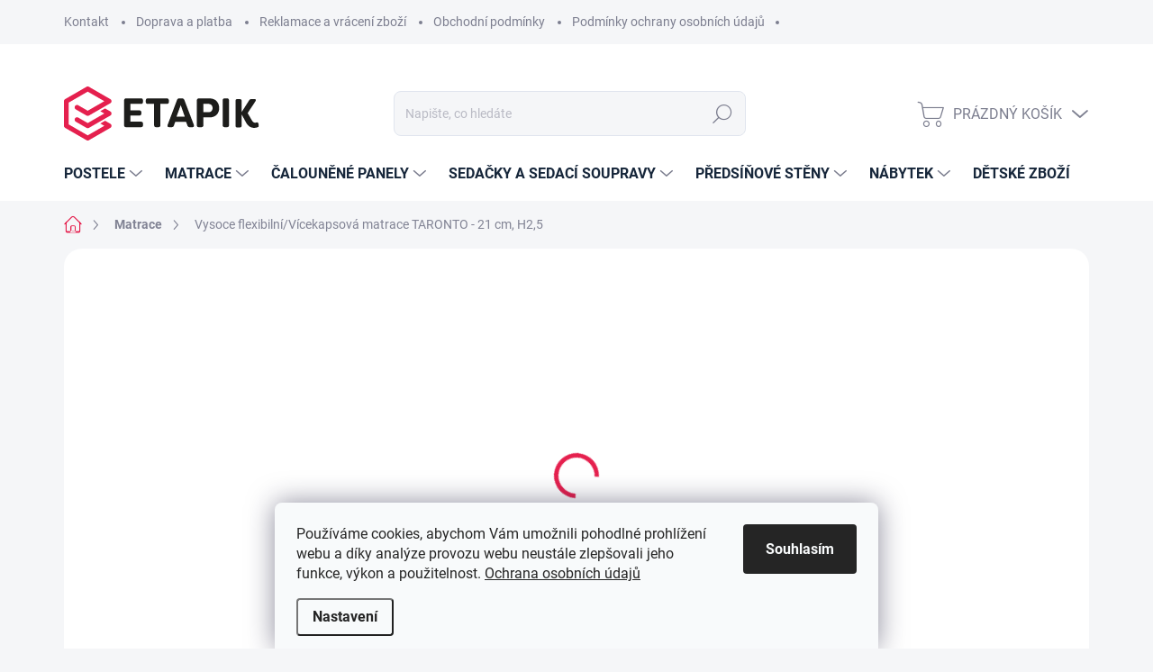

--- FILE ---
content_type: text/html; charset=utf-8
request_url: https://www.etapik.cz/matrace/vysoce-flexibilni-matrace-taranto-21-cm--h2-5/?parameterValueId=178
body_size: 39059
content:
<!doctype html><html lang="cs" dir="ltr" class="header-background-light external-fonts-loaded"><head><meta charset="utf-8" /><meta name="viewport" content="width=device-width,initial-scale=1" /><title>Vysoce flexibilní/Vícekapsová matrace TARONTO - 21 cm, H2,5 - eTapik</title><link rel="preconnect" href="https://cdn.myshoptet.com" /><link rel="dns-prefetch" href="https://cdn.myshoptet.com" /><link rel="preload" href="https://cdn.myshoptet.com/prj/dist/master/cms/libs/jquery/jquery-1.11.3.min.js" as="script" /><link href="https://cdn.myshoptet.com/prj/dist/master/cms/templates/frontend_templates/shared/css/font-face/source-sans-3.css" rel="stylesheet"><link href="https://cdn.myshoptet.com/prj/dist/master/cms/templates/frontend_templates/shared/css/font-face/exo-2.css" rel="stylesheet"><script>
dataLayer = [];
dataLayer.push({'shoptet' : {
    "pageId": 718,
    "pageType": "productDetail",
    "currency": "CZK",
    "currencyInfo": {
        "decimalSeparator": ",",
        "exchangeRate": 1,
        "priceDecimalPlaces": 2,
        "symbol": "K\u010d",
        "symbolLeft": 0,
        "thousandSeparator": " "
    },
    "language": "cs",
    "projectId": 465317,
    "product": {
        "id": 2266,
        "guid": "d8e4b734-5d1f-11ec-963a-0cc47a6c9c84",
        "hasVariants": true,
        "codes": [
            {
                "code": "M48969"
            },
            {
                "code": "M48970"
            },
            {
                "code": "M48971"
            },
            {
                "code": "M48972"
            },
            {
                "code": "M48973"
            },
            {
                "code": "M48974"
            }
        ],
        "name": "Vysoce flexibiln\u00ed\/V\u00edcekapsov\u00e1 matrace TARONTO - 21 cm, H2,5",
        "appendix": "",
        "weight": "0",
        "manufacturer": "MTS",
        "manufacturerGuid": "1EF533435E556166B729DA0BA3DED3EE",
        "currentCategory": "Matrace",
        "currentCategoryGuid": "65e0cc96-170e-11ec-a39f-002590dc5efc",
        "defaultCategory": "Matrace",
        "defaultCategoryGuid": "65e0cc96-170e-11ec-a39f-002590dc5efc",
        "currency": "CZK",
        "priceWithVatMin": 5929,
        "priceWithVatMax": 11619
    },
    "stocks": [
        {
            "id": 1,
            "title": "Centr\u00e1ln\u00ed sklad Hav\u00ed\u0159ov",
            "isDeliveryPoint": 1,
            "visibleOnEshop": 1
        },
        {
            "id": "ext",
            "title": "Sklad",
            "isDeliveryPoint": 0,
            "visibleOnEshop": 1
        }
    ],
    "cartInfo": {
        "id": null,
        "freeShipping": false,
        "freeShippingFrom": 2000,
        "leftToFreeGift": {
            "formattedPrice": "0 K\u010d",
            "priceLeft": 0
        },
        "freeGift": false,
        "leftToFreeShipping": {
            "priceLeft": 2000,
            "dependOnRegion": 0,
            "formattedPrice": "2 000 K\u010d"
        },
        "discountCoupon": [],
        "getNoBillingShippingPrice": {
            "withoutVat": 0,
            "vat": 0,
            "withVat": 0
        },
        "cartItems": [],
        "taxMode": "ORDINARY"
    },
    "cart": [],
    "customer": {
        "priceRatio": 1,
        "priceListId": 1,
        "groupId": null,
        "registered": false,
        "mainAccount": false
    }
}});
dataLayer.push({'cookie_consent' : {
    "marketing": "denied",
    "analytics": "denied"
}});
document.addEventListener('DOMContentLoaded', function() {
    shoptet.consent.onAccept(function(agreements) {
        if (agreements.length == 0) {
            return;
        }
        dataLayer.push({
            'cookie_consent' : {
                'marketing' : (agreements.includes(shoptet.config.cookiesConsentOptPersonalisation)
                    ? 'granted' : 'denied'),
                'analytics': (agreements.includes(shoptet.config.cookiesConsentOptAnalytics)
                    ? 'granted' : 'denied')
            },
            'event': 'cookie_consent'
        });
    });
});
</script>

<!-- Google Tag Manager -->
<script>(function(w,d,s,l,i){w[l]=w[l]||[];w[l].push({'gtm.start':
new Date().getTime(),event:'gtm.js'});var f=d.getElementsByTagName(s)[0],
j=d.createElement(s),dl=l!='dataLayer'?'&l='+l:'';j.async=true;j.src=
'https://www.googletagmanager.com/gtm.js?id='+i+dl;f.parentNode.insertBefore(j,f);
})(window,document,'script','dataLayer','GTM-MJ5XD9Q');</script>
<!-- End Google Tag Manager -->

<meta property="og:type" content="website"><meta property="og:site_name" content="etapik.cz"><meta property="og:url" content="https://www.etapik.cz/matrace/vysoce-flexibilni-matrace-taranto-21-cm--h2-5/?parameterValueId=178"><meta property="og:title" content="Vysoce flexibilní/Vícekapsová matrace TARONTO - 21 cm, H2,5 - eTapik"><meta name="author" content="eTapik"><meta name="web_author" content="Shoptet.cz"><meta name="dcterms.rightsHolder" content="www.etapik.cz"><meta name="robots" content="index,follow"><meta property="og:image" content="https://cdn.myshoptet.com/usr/www.etapik.cz/user/shop/big/2266_matrace-500-taranto.jpg?643fc8a2"><meta property="og:description" content="Vysoce flexibilní/Vícekapsová matrace TARONTO - 21 cm, H2,5. 

Matrace je vysoká 21 cm obsažená jádrem z vícekapsových pružin a vysoce flexibilní pěny.
"><meta name="description" content="Vysoce flexibilní/Vícekapsová matrace TARONTO - 21 cm, H2,5. 

Matrace je vysoká 21 cm obsažená jádrem z vícekapsových pružin a vysoce flexibilní pěny.
"><meta property="product:price:amount" content="5929"><meta property="product:price:currency" content="CZK"><style>:root {--color-primary: #E5204E;--color-primary-h: 346;--color-primary-s: 79%;--color-primary-l: 51%;--color-primary-hover: #E5204E;--color-primary-hover-h: 346;--color-primary-hover-s: 79%;--color-primary-hover-l: 51%;--color-secondary: #66BF3A;--color-secondary-h: 100;--color-secondary-s: 53%;--color-secondary-l: 49%;--color-secondary-hover: #17273B;--color-secondary-hover-h: 213;--color-secondary-hover-s: 44%;--color-secondary-hover-l: 16%;--color-tertiary: #ffffff;--color-tertiary-h: 0;--color-tertiary-s: 0%;--color-tertiary-l: 100%;--color-tertiary-hover: #cfcfcf;--color-tertiary-hover-h: 0;--color-tertiary-hover-s: 0%;--color-tertiary-hover-l: 81%;--color-header-background: #ffffff;--template-font: "Source Sans 3";--template-headings-font: "Exo 2";--header-background-url: url("[data-uri]");--cookies-notice-background: #F8FAFB;--cookies-notice-color: #252525;--cookies-notice-button-hover: #27263f;--cookies-notice-link-hover: #3b3a5f;--templates-update-management-preview-mode-content: "Náhled aktualizací šablony je aktivní pro váš prohlížeč."}</style>
    <script>var shoptet = shoptet || {};</script>
    <script src="https://cdn.myshoptet.com/prj/dist/master/shop/dist/main-3g-header.js.05f199e7fd2450312de2.js"></script>
<!-- User include --><!-- service 1000(633) html code header -->
<link rel="stylesheet" href="https://cdn.myshoptet.com/usr/apollo.jakubtursky.sk/user/documents/assets/main.css?v=1757">

<noscript>
<style>
.before-carousel:before,
.before-carousel:after,
.products-block:after,
.products-block:before,
.p-detail-inner:before,
.p-detail-inner:after{
	display: none;
}

.products-block .product, .products-block .slider-group-products,
.next-to-carousel-banners .banner-wrapper,
.before-carousel .content-wrapper-in,
.p-detail-inner .p-detail-inner-header, .p-detail-inner #product-detail-form {
  opacity: 1;
}

body.type-category .content-wrapper-in,
body.type-manufacturer-detail .content-wrapper-in,
body.type-product .content-wrapper-in {
	visibility: visible!important;
}
</style>
</noscript>

<style>
@font-face {
  font-family: 'apollo';
  font-display: swap;
  src:  url('https://cdn.myshoptet.com/usr/apollo.jakubtursky.sk/user/documents/assets/iconfonts/icomoon.eot?v=107');
  src:  url('https://cdn.myshoptet.com/usr/apollo.jakubtursky.sk/user/documents/assets/iconfonts/icomoon.eot?v=107') format('embedded-opentype'),
    url('https://cdn.myshoptet.com/usr/apollo.jakubtursky.sk/user/documents/assets/iconfonts/icomoon.ttf?v=107') format('truetype'),
    url('https://cdn.myshoptet.com/usr/apollo.jakubtursky.sk/user/documents/assets/iconfonts/icomoon.woff?v=107') format('woff'),
    url('https://cdn.myshoptet.com/usr/apollo.jakubtursky.sk/user/documents/assets/iconfonts/icomoon.svg?v=107') format('svg');
  font-weight: normal;
  font-style: normal;
  font-display: block;
}
.top-navigation-bar .top-nav-button.top-nav-button-login.primary{
	display: none;
}
.basic-description>h3:first-child{
	display: none;
}
/*.header-info-banner-addon{
	background-color: black;
}*/
</style>

<style>
.not-working {
  background-color: rgba(0,0,0, 0.9);
  color: white;
  width: 100%;
  height: 100%;
  position: fixed;
  top: 0;
  left: 0;
  z-index: 9999999;
  text-align: center;
  padding: 50px;
  line-height: 1.6;
  font-size: 16px;
}
</style>

<!-- api 473(125) html code header -->

                <style>
                    #order-billing-methods .radio-wrapper[data-guid="0c66c428-9b1f-11ed-a84f-002590dc5efc"]:not(.cggooglepay), #order-billing-methods .radio-wrapper[data-guid="6064d8e4-21ba-11ec-a39f-002590dc5efc"]:not(.cgapplepay) {
                        display: none;
                    }
                </style>
                <script type="text/javascript">
                    document.addEventListener('DOMContentLoaded', function() {
                        if (getShoptetDataLayer('pageType') === 'billingAndShipping') {
                            
                try {
                    if (window.ApplePaySession && window.ApplePaySession.canMakePayments()) {
                        document.querySelector('#order-billing-methods .radio-wrapper[data-guid="6064d8e4-21ba-11ec-a39f-002590dc5efc"]').classList.add('cgapplepay');
                    }
                } catch (err) {} 
            
                            
                const cgBaseCardPaymentMethod = {
                        type: 'CARD',
                        parameters: {
                            allowedAuthMethods: ["PAN_ONLY", "CRYPTOGRAM_3DS"],
                            allowedCardNetworks: [/*"AMEX", "DISCOVER", "INTERAC", "JCB",*/ "MASTERCARD", "VISA"]
                        }
                };
                
                function cgLoadScript(src, callback)
                {
                    var s,
                        r,
                        t;
                    r = false;
                    s = document.createElement('script');
                    s.type = 'text/javascript';
                    s.src = src;
                    s.onload = s.onreadystatechange = function() {
                        if ( !r && (!this.readyState || this.readyState == 'complete') )
                        {
                            r = true;
                            callback();
                        }
                    };
                    t = document.getElementsByTagName('script')[0];
                    t.parentNode.insertBefore(s, t);
                } 
                
                function cgGetGoogleIsReadyToPayRequest() {
                    return Object.assign(
                        {},
                        {
                            apiVersion: 2,
                            apiVersionMinor: 0
                        },
                        {
                            allowedPaymentMethods: [cgBaseCardPaymentMethod]
                        }
                    );
                }

                function onCgGooglePayLoaded() {
                    let paymentsClient = new google.payments.api.PaymentsClient({environment: 'PRODUCTION'});
                    paymentsClient.isReadyToPay(cgGetGoogleIsReadyToPayRequest()).then(function(response) {
                        if (response.result) {
                            document.querySelector('#order-billing-methods .radio-wrapper[data-guid="0c66c428-9b1f-11ed-a84f-002590dc5efc"]').classList.add('cggooglepay');	 	 	 	 	 
                        }
                    })
                    .catch(function(err) {});
                }
                
                cgLoadScript('https://pay.google.com/gp/p/js/pay.js', onCgGooglePayLoaded);
            
                        }
                    });
                </script> 
                
<!-- api 1117(741) html code header -->
<link rel="stylesheet" href="https://cdn.myshoptet.com/usr/api2.dklab.cz/user/documents/_doplnky/faviExtra/465317/3/465317_3.css" type="text/css" /><style></style>
<!-- project html code header -->
<style>
.manufacturer-filter{display: none !important;}
.flag.flag-barevne-varianty{
  background-image: linear-gradient(60deg, #f79533, #f37055, #ef4e7b, #a166ab, #5073b8, #1098ad, #07b39b, #6fba82);
}


@media (min-width: 768px){
.products-block .p-in-in {
min-height: 65px;
}}
@media (min-width: 768px){
.category-header div {
font-size: 14px;
}}
@media (min-width: 768px){
.category-header input[type="radio"]+label {
padding: 2px 13px;
font-size: 14px;
min-height: 37px;
margin-top: 10px;
margin-bottom: 10px;
margin-right: 10px;
}}
@media (min-width: 768px){
.category-header {
margin-bottom: 10px;
padding-top: 14px;
margin-top: 20px;
}}
@media (min-width: 480px){
h4, .h4 {
font-size: 21px;
}}
@media (min-width: 768px){
.category-title {
font-size: 38px;
}}
@media (min-width: 480px){
.footer-banners .footer-banner {
text-align: left;
margin-bottom: 40px;
}}
@media (min-width: 768px){
.footer-banners {
margin-top: 50px;
border-bottom: 1px solid #c4cad5;
}}
@media (min-width: 768px){
.ratings-block {
margin-bottom: 200px;
margin-top: 50px;
}}
@media (min-width: 768px){
.homepage-box.welcome-wrapper {
margin-top: 50px;
}}
@media (min-width: 768px){
.homepage-group-title[class*="homepage-products-heading"], .h4.homepage-group-title[class*="homepage-products-heading"] {
margin-bottom: 40px;
margin-top: 50px;
}}
@media (min-width: 992px){
.products-group {
margin-bottom: 50px;
margin-top: 50px;
}}
h5, .h5 {
font-size: 18px;
}
@media (min-width: 768px){
.welcome p {
font-size: 16px;
}}
@media (max-width: 767px){
.table-responsive {
margin-right: 0px;
}}
@media (max-width: 767px){
.is-client-zone table.cart-table, .table-responsive table.table {
min-width: 150px;
}}
.col-xs-1, .col-sm-1, .col-md-1, .col-lg-1, .col-xs-2, .col-sm-2, .col-md-2, .col-lg-2, .col-xs-3, .col-sm-3, .col-md-3, .col-lg-3, .col-xs-4, .col-sm-4, .col-md-4, .col-lg-4, .col-xs-5, .col-sm-5, .col-md-5, .col-lg-5, .col-xs-6, .col-sm-6, .col-md-6, .col-lg-6, .col-xs-7, .col-sm-7, .col-md-7, .col-lg-7, .col-xs-8, .col-sm-8, .col-md-8, .col-lg-8, .col-xs-9, .col-sm-9, .col-md-9, .col-lg-9, .col-xs-10, .col-sm-10, .col-md-10, .col-lg-10, .col-xs-11, .col-sm-11, .col-md-11, .col-lg-11, .col-xs-12, .col-sm-12, .col-md-12, .col-lg-12 {
position: relative;
min-height: 1px;
padding-left: 10px;
padding-right: 10px;
}
@media (min-width: 768px){
.type-page .content-inner img {
margin-bottom: 0px;
}}
@media (min-width: 768px){
.products-block .p .flags-default {
left: -10px;
top: -10px;
}}
@media (min-width: 768px){
.product .p {
padding: 20px 20px 80px;
}}
.p-short-description img {
border-radius: 15px;
}
.empty-content-category h2::before {
content: '\e91a';
margin-bottom: 50px;
}
@media (min-width: 992px){
.instagram-block {
margin-top: 50px;
padding-bottom: 140px;
}}
@media (min-width: 768px){
#footer {
margin-top: 100px;
}}
@media (min-width: 992px){
.products-related-block h2, .products-alternative-block h2 {
margin-bottom: 20px;
font-size: 32px;
}}
@media (min-width: 992px){
.shp-tabs-wrapper {
margin-bottom: 20px;
}}
@media (min-width: 992px){
.products-related-block {
margin-bottom: 20px;
}}
@media (min-width: 992px){
.p-detail-tabs-wrapper .detail-parameters td, .p-detail-tabs-wrapper .detail-parameters th {
padding: 10px 0;
}}
@media (min-width: 768px){
.p-info-headline h1 {
margin-bottom: 20px;
font-size: 32px;
}}
.p-info-grid .detail-grid-title {
color: #3b3a5f;
}
@media (min-width: 480px){
.p-info-grid .detail-grid-title {
margin-bottom: 10px;
}}
.social-buttons-wrapper {
border-top: 1px solid #e0e5ee;
}
.p-info-grid .detail-grid-item {
margin-bottom: 15px;
}
@media (min-width: 768px){
.social-buttons-wrapper {
padding-top: 10px;
}}
@media (min-width: 480px){
.p-info-wrapper .add-to-cart {
margin-bottom: 20px;
}}
@media (min-width: 992px){
.breadcrumbs {
margin-bottom: 10px;
}}
@media (min-width: 1200px){
.p-image-wrapper {
padding-right: 20px;
}}
.flag-90-180-x-200-cm {
color: #3b3a5f;
background-color: #f5f6f8 !important;
}
small {
font-size: 70%;
color: #3b3a5f;
font-weight: 500;
}
.category-appendix, .product-appendix {
color: #66BF3A;
text-transform: uppercase;
}
@media (min-width: 992px){
.p-info-headline {
margin-bottom: 20px;
}}
@media (min-width: 768px){
.p-short-description-block {
margin-bottom: 20px;
}}
@media (min-width: 768px){
.product-top {
margin-bottom: 30px;
}}
.advanced-parameter-inner.yes-before {
border-color: #7dc001;
color: #7dc001;
border-width: 2px;
}
.advanced-parameter {
width: 40px;
height: 40px;
margin: 2px 4px 2px 0;
}
.advanced-parameter-inner {
width: 40px;
height: 40px;
border-radius: 0px;
}
@media (min-width: 1200px){
.p-image-wrapper .flags-extra .flag-discount .price-save sub {
font-size: 20px;
}}
@media (min-width: 1200px){
.p-image-wrapper .flags-extra .flag-discount .price-save {
font-size: 20px;
}}
@media (min-width: 768px){
.flag.flag-discount:before {
width: 65px !important;
height: 65px !important;
}}
.flags-extra .flag {
height: 60px !important;
}
.contact-address__flex {
  display: flex;
  margin: 0 -15px -90px;
  margin-top: 30px;
  flex-wrap: wrap;
}

.contact-address__flex .contact-address__item h2 {
  font-size: 26px;
  margin-top: 0;
}
.contact-address__flex .contact-address__item {
  padding: 0 10px;
  width: 100%;
  flex: 0 0 100%;
  margin-bottom: 30px;
}

@media (min-width: 770px) {
  .contact-address__flex .contact-address__item {
    width: 50%;
    flex: 0 0 50%;
  }
}

@media (min-width: 992px) {
  .contact-address__flex .contact-address__item {
    width: 33.33%;
    flex: 0 0 33.33%;
  }
}

@media (min-width: 768px) {
  .contact-address__flex {
    margin-bottom: -110px;
  }
  .contact-address__content {
    position: relative;
    padding-bottom: 120px;
    padding: 30px 20px 20px;
  }
  .contact-address__content .btn.btn-conversion,
  .contact-address__content a.btn.btn-conversion {
    position: absolute;
    bottom: 30px;
    left: 50%;
    width: calc(100% - 60px);
    transform: translateX(-50%);
  }
.navigation-in>ul>li>a, .cart-widget-title, .cart-widget-product-name a, .popup-widget-inner, 
h1, h2, h3, h4, h5, h6, .h1, .h2, .h3, .h4, .h5, .h6,.box-bg-variant .categories a, .slider-header,
.p .name, body, .products-related-block h2, .products-alternative-block h2, .p-info-headline h1,
.cart-header__headline .h4, .co-box h4 {color: #17273B;}
.order-summary-top {background-color: #EAEFF4;}
.category-header input[type="radio"]:checked+label {background-color: #17273B;}
@media (min-width: 768px){.detail-parameters th{min-width: 160px;}}
.advanced-parameter-inner{display: flex;}
.parameter-value{display: none;}
.products-block.products .p .price {color: #E5204E;}
.flags-extra .flag .price-standard, .flags-extra .flag .price-save {font-size: 16px;}
.products-block.products .p .name{-webkit-line-clamp: inherit;}
.contact-address__content .contact-box ul li>span:before {color: #E5204E;}
.navigation-in>ul>li.ext>ul>li.menu-item-category {display: none !important;}
</style>
<meta name="facebook-domain-verification" content="ftkk846taj7hdrauezz0awc04l8lzf" />
<meta name="google-site-verification" content="1bD4SP2-C-EYCzYAZj9Fyp4CdCCX2BlWyOeyXfqZREY" />

<script type="text/javascript">
    (function(c,l,a,r,i,t,y){
        c[a]=c[a]||function(){(c[a].q=c[a].q||[]).push(arguments)};
        t=l.createElement(r);t.async=1;t.src="https://www.clarity.ms/tag/"+i;
        y=l.getElementsByTagName(r)[0];y.parentNode.insertBefore(t,y);
    })(window, document, "clarity", "script", "mjhx3slkmg");
</script>
<!-- /User include --><link rel="shortcut icon" href="/favicon.ico" type="image/x-icon" /><link rel="canonical" href="https://www.etapik.cz/matrace/vysoce-flexibilni-matrace-taranto-21-cm--h2-5/" />    <script>
        var _hwq = _hwq || [];
        _hwq.push(['setKey', 'F758CD529E0CEAF28EEED16C2E90393D']);
        _hwq.push(['setTopPos', '0']);
        _hwq.push(['showWidget', '22']);
        (function() {
            var ho = document.createElement('script');
            ho.src = 'https://cz.im9.cz/direct/i/gjs.php?n=wdgt&sak=F758CD529E0CEAF28EEED16C2E90393D';
            var s = document.getElementsByTagName('script')[0]; s.parentNode.insertBefore(ho, s);
        })();
    </script>
    <!-- Global site tag (gtag.js) - Google Analytics -->
    <script async src="https://www.googletagmanager.com/gtag/js?id=G-30LHYLK59R"></script>
    <script>
        
        window.dataLayer = window.dataLayer || [];
        function gtag(){dataLayer.push(arguments);}
        

                    console.debug('default consent data');

            gtag('consent', 'default', {"ad_storage":"denied","analytics_storage":"denied","ad_user_data":"denied","ad_personalization":"denied","wait_for_update":500});
            dataLayer.push({
                'event': 'default_consent'
            });
        
        gtag('js', new Date());

                gtag('config', 'UA-208847051-1', { 'groups': "UA" });
        
                gtag('config', 'G-30LHYLK59R', {"groups":"GA4","send_page_view":false,"content_group":"productDetail","currency":"CZK","page_language":"cs"});
        
                gtag('config', 'AW-10865966036', {"allow_enhanced_conversions":true});
        
        
        
        
        
                    gtag('event', 'page_view', {"send_to":"GA4","page_language":"cs","content_group":"productDetail","currency":"CZK"});
        
                gtag('set', 'currency', 'CZK');

        gtag('event', 'view_item', {
            "send_to": "UA",
            "items": [
                {
                    "id": "M48974",
                    "name": "Vysoce flexibiln\u00ed\/V\u00edcekapsov\u00e1 matrace TARONTO - 21 cm, H2,5",
                    "category": "Matrace",
                                        "brand": "MTS",
                                                            "variant": "Velikost matrace: 80 x 200 cm",
                                        "price": 4900
                }
            ]
        });
        
        
        
        
        
                    gtag('event', 'view_item', {"send_to":"GA4","page_language":"cs","content_group":"productDetail","value":4900,"currency":"CZK","items":[{"item_id":"M48974","item_name":"Vysoce flexibiln\u00ed\/V\u00edcekapsov\u00e1 matrace TARONTO - 21 cm, H2,5","item_brand":"MTS","item_category":"Matrace","item_variant":"M48974~Velikost matrace: 180 x 200 cm","price":9602.4799999999996,"quantity":1,"index":0}]});
        
        
        
        
        
        
        
        document.addEventListener('DOMContentLoaded', function() {
            if (typeof shoptet.tracking !== 'undefined') {
                for (var id in shoptet.tracking.bannersList) {
                    gtag('event', 'view_promotion', {
                        "send_to": "UA",
                        "promotions": [
                            {
                                "id": shoptet.tracking.bannersList[id].id,
                                "name": shoptet.tracking.bannersList[id].name,
                                "position": shoptet.tracking.bannersList[id].position
                            }
                        ]
                    });
                }
            }

            shoptet.consent.onAccept(function(agreements) {
                if (agreements.length !== 0) {
                    console.debug('gtag consent accept');
                    var gtagConsentPayload =  {
                        'ad_storage': agreements.includes(shoptet.config.cookiesConsentOptPersonalisation)
                            ? 'granted' : 'denied',
                        'analytics_storage': agreements.includes(shoptet.config.cookiesConsentOptAnalytics)
                            ? 'granted' : 'denied',
                                                                                                'ad_user_data': agreements.includes(shoptet.config.cookiesConsentOptPersonalisation)
                            ? 'granted' : 'denied',
                        'ad_personalization': agreements.includes(shoptet.config.cookiesConsentOptPersonalisation)
                            ? 'granted' : 'denied',
                        };
                    console.debug('update consent data', gtagConsentPayload);
                    gtag('consent', 'update', gtagConsentPayload);
                    dataLayer.push(
                        { 'event': 'update_consent' }
                    );
                }
            });
        });
    </script>
<script>
    (function(t, r, a, c, k, i, n, g) { t['ROIDataObject'] = k;
    t[k]=t[k]||function(){ (t[k].q=t[k].q||[]).push(arguments) },t[k].c=i;n=r.createElement(a),
    g=r.getElementsByTagName(a)[0];n.async=1;n.src=c;g.parentNode.insertBefore(n,g)
    })(window, document, 'script', '//www.heureka.cz/ocm/sdk.js?source=shoptet&version=2&page=product_detail', 'heureka', 'cz');

    heureka('set_user_consent', 0);
</script>
</head><body class="desktop id-718 in-matrace template-11 type-product type-detail one-column-body columns-4 blank-mode blank-mode-css ums_forms_redesign--off ums_a11y_category_page--on ums_discussion_rating_forms--off ums_flags_display_unification--off ums_a11y_login--off mobile-header-version-0">
        <div id="fb-root"></div>
        <script>
            window.fbAsyncInit = function() {
                FB.init({
//                    appId            : 'your-app-id',
                    autoLogAppEvents : true,
                    xfbml            : true,
                    version          : 'v19.0'
                });
            };
        </script>
        <script async defer crossorigin="anonymous" src="https://connect.facebook.net/cs_CZ/sdk.js"></script>
<!-- Google Tag Manager (noscript) -->
<noscript><iframe src="https://www.googletagmanager.com/ns.html?id=GTM-MJ5XD9Q"
height="0" width="0" style="display:none;visibility:hidden"></iframe></noscript>
<!-- End Google Tag Manager (noscript) -->

    <div class="siteCookies siteCookies--bottom siteCookies--light js-siteCookies" role="dialog" data-testid="cookiesPopup" data-nosnippet>
        <div class="siteCookies__form">
            <div class="siteCookies__content">
                <div class="siteCookies__text">
                    <span>Používáme cookies, abychom Vám umožnili pohodlné prohlížení webu a díky analýze provozu webu neustále zlepšovali jeho funkce, výkon a použitelnost. </span><a href="https://www.etapik.cz/podminky-ochrany-osobnich-udaju/" target="\">Ochrana osobních údajů</a>
                </div>
                <p class="siteCookies__links">
                    <button class="siteCookies__link js-cookies-settings" aria-label="Nastavení cookies" data-testid="cookiesSettings">Nastavení</button>
                </p>
            </div>
            <div class="siteCookies__buttonWrap">
                                <button class="siteCookies__button js-cookiesConsentSubmit" value="all" aria-label="Přijmout cookies" data-testid="buttonCookiesAccept">Souhlasím</button>
            </div>
        </div>
        <script>
            document.addEventListener("DOMContentLoaded", () => {
                const siteCookies = document.querySelector('.js-siteCookies');
                document.addEventListener("scroll", shoptet.common.throttle(() => {
                    const st = document.documentElement.scrollTop;
                    if (st > 1) {
                        siteCookies.classList.add('siteCookies--scrolled');
                    } else {
                        siteCookies.classList.remove('siteCookies--scrolled');
                    }
                }, 100));
            });
        </script>
    </div>
<a href="#content" class="skip-link sr-only">Přejít na obsah</a><div class="overall-wrapper"><div class="user-action"><div class="container"><div class="user-action-in"><div class="user-action-login popup-widget login-widget"><div class="popup-widget-inner"><h2 id="loginHeading">Přihlášení k vašemu účtu</h2><div id="customerLogin"><form action="/action/Customer/Login/" method="post" id="formLoginIncluded" class="csrf-enabled formLogin" data-testid="formLogin"><input type="hidden" name="referer" value="" /><div class="form-group"><div class="input-wrapper email js-validated-element-wrapper no-label"><input type="email" name="email" class="form-control" autofocus placeholder="E-mailová adresa (např. jan@novak.cz)" data-testid="inputEmail" autocomplete="email" required /></div></div><div class="form-group"><div class="input-wrapper password js-validated-element-wrapper no-label"><input type="password" name="password" class="form-control" placeholder="Heslo" data-testid="inputPassword" autocomplete="current-password" required /><span class="no-display">Nemůžete vyplnit toto pole</span><input type="text" name="surname" value="" class="no-display" /></div></div><div class="form-group"><div class="login-wrapper"><button type="submit" class="btn btn-secondary btn-text btn-login" data-testid="buttonSubmit">Přihlásit se</button><div class="password-helper"><a href="/registrace/" data-testid="signup" rel="nofollow">Nová registrace</a><a href="/klient/zapomenute-heslo/" rel="nofollow">Zapomenuté heslo</a></div></div></div><div class="social-login-buttons"><div class="social-login-buttons-divider"><span>nebo</span></div><div class="form-group"><a href="/action/Social/login/?provider=Facebook" class="login-btn facebook" rel="nofollow"><span class="login-facebook-icon"></span><strong>Přihlásit se přes Facebook</strong></a></div></div></form>
</div></div></div>
    <div id="cart-widget" class="user-action-cart popup-widget cart-widget loader-wrapper" data-testid="popupCartWidget" role="dialog" aria-hidden="true"><div class="popup-widget-inner cart-widget-inner place-cart-here"><div class="loader-overlay"><div class="loader"></div></div></div><div class="cart-widget-button"><a href="/kosik/" class="btn btn-conversion" id="continue-order-button" rel="nofollow" data-testid="buttonNextStep">Pokračovat do košíku</a></div></div></div>
</div></div><div class="top-navigation-bar" data-testid="topNavigationBar">

    <div class="container">

        <div class="top-navigation-contacts">
            <strong>Zákaznická podpora:</strong><a href="tel:+420725933054" class="project-phone" aria-label="Zavolat na +420725933054" data-testid="contactboxPhone"><span>+420 725 933 054</span></a><a href="mailto:info@etapik.cz" class="project-email" data-testid="contactboxEmail"><span>info@etapik.cz</span></a>        </div>

                            <div class="top-navigation-menu">
                <div class="top-navigation-menu-trigger"></div>
                <ul class="top-navigation-bar-menu">
                                            <li class="top-navigation-menu-item-966">
                            <a href="/kontakt/">Kontakt</a>
                        </li>
                                            <li class="top-navigation-menu-item-963">
                            <a href="/doprava-a-platba/">Doprava a platba</a>
                        </li>
                                            <li class="top-navigation-menu-item-841">
                            <a href="/reklamace-a-vraceni-zbozi/">Reklamace a vrácení zboží</a>
                        </li>
                                            <li class="top-navigation-menu-item-39">
                            <a href="/obchodni-podminky/">Obchodní podmínky</a>
                        </li>
                                            <li class="top-navigation-menu-item-691">
                            <a href="/podminky-ochrany-osobnich-udaju/">Podmínky ochrany osobních údajů </a>
                        </li>
                                    </ul>
                <ul class="top-navigation-bar-menu-helper"></ul>
            </div>
        
        <div class="top-navigation-tools">
            <div class="responsive-tools">
                <a href="#" class="toggle-window" data-target="search" aria-label="Hledat" data-testid="linkSearchIcon"></a>
                                                            <a href="#" class="toggle-window" data-target="login"></a>
                                                    <a href="#" class="toggle-window" data-target="navigation" aria-label="Menu" data-testid="hamburgerMenu"></a>
            </div>
                        <a href="/login/?backTo=%2Fmatrace%2Fvysoce-flexibilni-matrace-taranto-21-cm--h2-5%2F%3FparameterValueId%3D178" class="top-nav-button top-nav-button-login primary login toggle-window" data-target="login" data-testid="signin" rel="nofollow"><span>Přihlášení</span></a>        </div>

    </div>

</div>
<header id="header"><div class="container navigation-wrapper">
    <div class="header-top">
        <div class="site-name-wrapper">
            <div class="site-name"><a href="/" data-testid="linkWebsiteLogo"><img src="https://cdn.myshoptet.com/usr/www.etapik.cz/user/logos/group_16.svg" alt="eTapik" fetchpriority="low" /></a></div>        </div>
        <div class="search" itemscope itemtype="https://schema.org/WebSite">
            <meta itemprop="headline" content="Matrace"/><meta itemprop="url" content="https://www.etapik.cz"/><meta itemprop="text" content="Vysoce flexibilní/Vícekapsová matrace TARONTO - 21 cm, H2,5. Matrace je vysoká 21 cm obsažená jádrem z vícekapsových pružin a vysoce flexibilní pěny. "/>            <form action="/action/ProductSearch/prepareString/" method="post"
    id="formSearchForm" class="search-form compact-form js-search-main"
    itemprop="potentialAction" itemscope itemtype="https://schema.org/SearchAction" data-testid="searchForm">
    <fieldset>
        <meta itemprop="target"
            content="https://www.etapik.cz/vyhledavani/?string={string}"/>
        <input type="hidden" name="language" value="cs"/>
        
            
<input
    type="search"
    name="string"
        class="query-input form-control search-input js-search-input"
    placeholder="Napište, co hledáte"
    autocomplete="off"
    required
    itemprop="query-input"
    aria-label="Vyhledávání"
    data-testid="searchInput"
>
            <button type="submit" class="btn btn-default" data-testid="searchBtn">Hledat</button>
        
    </fieldset>
</form>
        </div>
        <div class="navigation-buttons">
                
    <a href="/kosik/" class="btn btn-icon toggle-window cart-count" data-target="cart" data-hover="true" data-redirect="true" data-testid="headerCart" rel="nofollow" aria-haspopup="dialog" aria-expanded="false" aria-controls="cart-widget">
        
                <span class="sr-only">Nákupní košík</span>
        
            <span class="cart-price visible-lg-inline-block" data-testid="headerCartPrice">
                                    Prázdný košík                            </span>
        
    
            </a>
        </div>
    </div>
    <nav id="navigation" aria-label="Hlavní menu" data-collapsible="true"><div class="navigation-in menu"><ul class="menu-level-1" role="menubar" data-testid="headerMenuItems"><li class="menu-item-706 ext" role="none"><a href="/postele/" data-testid="headerMenuItem" role="menuitem" aria-haspopup="true" aria-expanded="false"><b>Postele</b><span class="submenu-arrow"></span></a><ul class="menu-level-2" aria-label="Postele" tabindex="-1" role="menu"><li class="menu-item-924 has-third-level" role="none"><a href="/calounene-postele/" class="menu-image" data-testid="headerMenuItem" tabindex="-1" aria-hidden="true"><img src="data:image/svg+xml,%3Csvg%20width%3D%22140%22%20height%3D%22100%22%20xmlns%3D%22http%3A%2F%2Fwww.w3.org%2F2000%2Fsvg%22%3E%3C%2Fsvg%3E" alt="" aria-hidden="true" width="140" height="100"  data-src="https://cdn.myshoptet.com/usr/www.etapik.cz/user/categories/thumb/postel_180x200-1.jpg" fetchpriority="low" /></a><div><a href="/calounene-postele/" data-testid="headerMenuItem" role="menuitem"><span>Čalouněné postele</span></a>
                                                    <ul class="menu-level-3" role="menu">
                                                                    <li class="menu-item-972" role="none">
                                        <a href="/90-x-200-cm-3/" data-testid="headerMenuItem" role="menuitem">
                                            90 x 200 cm</a>,                                    </li>
                                                                    <li class="menu-item-975" role="none">
                                        <a href="/120-x-200-cm-3/" data-testid="headerMenuItem" role="menuitem">
                                            120 x 200 cm</a>,                                    </li>
                                                                    <li class="menu-item-978" role="none">
                                        <a href="/140-x-200-cm-3/" data-testid="headerMenuItem" role="menuitem">
                                            140 x 200 cm</a>,                                    </li>
                                                                    <li class="menu-item-981" role="none">
                                        <a href="/160-x-200-cm-3/" data-testid="headerMenuItem" role="menuitem">
                                            160 x 200 cm</a>,                                    </li>
                                                                    <li class="menu-item-984" role="none">
                                        <a href="/180-x-200-cm-3/" data-testid="headerMenuItem" role="menuitem">
                                            180 x 200 cm</a>                                    </li>
                                                            </ul>
                        </div></li><li class="menu-item-927" role="none"><a href="/drevene-postele/" class="menu-image" data-testid="headerMenuItem" tabindex="-1" aria-hidden="true"><img src="data:image/svg+xml,%3Csvg%20width%3D%22140%22%20height%3D%22100%22%20xmlns%3D%22http%3A%2F%2Fwww.w3.org%2F2000%2Fsvg%22%3E%3C%2Fsvg%3E" alt="" aria-hidden="true" width="140" height="100"  data-src="https://cdn.myshoptet.com/usr/www.etapik.cz/user/categories/thumb/ikony-etapik.png" fetchpriority="low" /></a><div><a href="/drevene-postele/" data-testid="headerMenuItem" role="menuitem"><span>Dřevěné postele</span></a>
                        </div></li><li class="menu-item-889" role="none"><a href="/rosty/" class="menu-image" data-testid="headerMenuItem" tabindex="-1" aria-hidden="true"><img src="data:image/svg+xml,%3Csvg%20width%3D%22140%22%20height%3D%22100%22%20xmlns%3D%22http%3A%2F%2Fwww.w3.org%2F2000%2Fsvg%22%3E%3C%2Fsvg%3E" alt="" aria-hidden="true" width="140" height="100"  data-src="https://cdn.myshoptet.com/usr/www.etapik.cz/user/categories/thumb/postel_90x200_kopie_2_120x-100.jpg" fetchpriority="low" /></a><div><a href="/rosty/" data-testid="headerMenuItem" role="menuitem"><span>Rošty</span></a>
                        </div></li></ul></li>
<li class="menu-item-718 ext" role="none"><a href="/matrace/" class="active" data-testid="headerMenuItem" role="menuitem" aria-haspopup="true" aria-expanded="false"><b>Matrace</b><span class="submenu-arrow"></span></a><ul class="menu-level-2" aria-label="Matrace" tabindex="-1" role="menu"><li class="menu-item-835" role="none"><a href="/penove-matrace/" class="menu-image" data-testid="headerMenuItem" tabindex="-1" aria-hidden="true"><img src="data:image/svg+xml,%3Csvg%20width%3D%22140%22%20height%3D%22100%22%20xmlns%3D%22http%3A%2F%2Fwww.w3.org%2F2000%2Fsvg%22%3E%3C%2Fsvg%3E" alt="" aria-hidden="true" width="140" height="100"  data-src="https://cdn.myshoptet.com/usr/www.etapik.cz/user/categories/thumb/merida.jpg" fetchpriority="low" /></a><div><a href="/penove-matrace/" data-testid="headerMenuItem" role="menuitem"><span>Pěnové matrace</span></a>
                        </div></li><li class="menu-item-895" role="none"><a href="/latexove-matrace/" class="menu-image" data-testid="headerMenuItem" tabindex="-1" aria-hidden="true"><img src="data:image/svg+xml,%3Csvg%20width%3D%22140%22%20height%3D%22100%22%20xmlns%3D%22http%3A%2F%2Fwww.w3.org%2F2000%2Fsvg%22%3E%3C%2Fsvg%3E" alt="" aria-hidden="true" width="140" height="100"  data-src="https://cdn.myshoptet.com/usr/www.etapik.cz/user/categories/thumb/2098.jpg" fetchpriority="low" /></a><div><a href="/latexove-matrace/" data-testid="headerMenuItem" role="menuitem"><span>Latexové matrace</span></a>
                        </div></li><li class="menu-item-901" role="none"><a href="/termoelasticke--matrace/" class="menu-image" data-testid="headerMenuItem" tabindex="-1" aria-hidden="true"><img src="data:image/svg+xml,%3Csvg%20width%3D%22140%22%20height%3D%22100%22%20xmlns%3D%22http%3A%2F%2Fwww.w3.org%2F2000%2Fsvg%22%3E%3C%2Fsvg%3E" alt="" aria-hidden="true" width="140" height="100"  data-src="https://cdn.myshoptet.com/usr/www.etapik.cz/user/categories/thumb/1612_matrace-pesaro.jpg" fetchpriority="low" /></a><div><a href="/termoelasticke--matrace/" data-testid="headerMenuItem" role="menuitem"><span>Termoelastické matrace</span></a>
                        </div></li><li class="menu-item-907" role="none"><a href="/vysoce-flexibilni-matrace/" class="menu-image" data-testid="headerMenuItem" tabindex="-1" aria-hidden="true"><img src="data:image/svg+xml,%3Csvg%20width%3D%22140%22%20height%3D%22100%22%20xmlns%3D%22http%3A%2F%2Fwww.w3.org%2F2000%2Fsvg%22%3E%3C%2Fsvg%3E" alt="" aria-hidden="true" width="140" height="100"  data-src="https://cdn.myshoptet.com/usr/www.etapik.cz/user/categories/thumb/2053_matrace-napoli-3.jpg" fetchpriority="low" /></a><div><a href="/vysoce-flexibilni-matrace/" data-testid="headerMenuItem" role="menuitem"><span>Vysoce flexibilní matrace</span></a>
                        </div></li><li class="menu-item-913" role="none"><a href="/bonellove-matrace/" class="menu-image" data-testid="headerMenuItem" tabindex="-1" aria-hidden="true"><img src="data:image/svg+xml,%3Csvg%20width%3D%22140%22%20height%3D%22100%22%20xmlns%3D%22http%3A%2F%2Fwww.w3.org%2F2000%2Fsvg%22%3E%3C%2Fsvg%3E" alt="" aria-hidden="true" width="140" height="100"  data-src="https://cdn.myshoptet.com/usr/www.etapik.cz/user/categories/thumb/2278_bonellova-matrace-cordoba-14-cm--h2-5--velikost-matrace-90-x-200-cm-.jpg" fetchpriority="low" /></a><div><a href="/bonellove-matrace/" data-testid="headerMenuItem" role="menuitem"><span>Bonellové matrace</span></a>
                        </div></li><li class="menu-item-919" role="none"><a href="/kapesni-matrace/" class="menu-image" data-testid="headerMenuItem" tabindex="-1" aria-hidden="true"><img src="data:image/svg+xml,%3Csvg%20width%3D%22140%22%20height%3D%22100%22%20xmlns%3D%22http%3A%2F%2Fwww.w3.org%2F2000%2Fsvg%22%3E%3C%2Fsvg%3E" alt="" aria-hidden="true" width="140" height="100"  data-src="https://cdn.myshoptet.com/usr/www.etapik.cz/user/categories/thumb/2296_matrace-latex-palermo.jpg" fetchpriority="low" /></a><div><a href="/kapesni-matrace/" data-testid="headerMenuItem" role="menuitem"><span>Kapesní matrace</span></a>
                        </div></li><li class="menu-item-922" role="none"><a href="/vicekapsove-matrace/" class="menu-image" data-testid="headerMenuItem" tabindex="-1" aria-hidden="true"><img src="data:image/svg+xml,%3Csvg%20width%3D%22140%22%20height%3D%22100%22%20xmlns%3D%22http%3A%2F%2Fwww.w3.org%2F2000%2Fsvg%22%3E%3C%2Fsvg%3E" alt="" aria-hidden="true" width="140" height="100"  data-src="https://cdn.myshoptet.com/usr/www.etapik.cz/user/categories/thumb/2239_matrace-1000-katania.jpg" fetchpriority="low" /></a><div><a href="/vicekapsove-matrace/" data-testid="headerMenuItem" role="menuitem"><span>Vícekapsové matrace</span></a>
                        </div></li><li class="menu-item-736" role="none"><a href="/chranice-matraci/" class="menu-image" data-testid="headerMenuItem" tabindex="-1" aria-hidden="true"><img src="data:image/svg+xml,%3Csvg%20width%3D%22140%22%20height%3D%22100%22%20xmlns%3D%22http%3A%2F%2Fwww.w3.org%2F2000%2Fsvg%22%3E%3C%2Fsvg%3E" alt="" aria-hidden="true" width="140" height="100"  data-src="https://cdn.myshoptet.com/usr/www.etapik.cz/user/categories/thumb/1639.jpg" fetchpriority="low" /></a><div><a href="/chranice-matraci/" data-testid="headerMenuItem" role="menuitem"><span>Potahy a chrániče matrací</span></a>
                        </div></li></ul></li>
<li class="menu-item-709 ext" role="none"><a href="/calounene-panely/" data-testid="headerMenuItem" role="menuitem" aria-haspopup="true" aria-expanded="false"><b>Čalouněné panely</b><span class="submenu-arrow"></span></a><ul class="menu-level-2" aria-label="Čalouněné panely" tabindex="-1" role="menu"><li class="menu-item-1208" role="none"><a href="/calounene-panely-v-rozmeru-70-x-40-cm/" class="menu-image" data-testid="headerMenuItem" tabindex="-1" aria-hidden="true"><img src="data:image/svg+xml,%3Csvg%20width%3D%22140%22%20height%3D%22100%22%20xmlns%3D%22http%3A%2F%2Fwww.w3.org%2F2000%2Fsvg%22%3E%3C%2Fsvg%3E" alt="" aria-hidden="true" width="140" height="100"  data-src="https://cdn.myshoptet.com/usr/www.etapik.cz/user/categories/thumb/70x40.png" fetchpriority="low" /></a><div><a href="/calounene-panely-v-rozmeru-70-x-40-cm/" data-testid="headerMenuItem" role="menuitem"><span>70 x 40 cm</span></a>
                        </div></li><li class="menu-item-1205" role="none"><a href="/calounene-panely-v-rozmeru-70-x-30-cm/" class="menu-image" data-testid="headerMenuItem" tabindex="-1" aria-hidden="true"><img src="data:image/svg+xml,%3Csvg%20width%3D%22140%22%20height%3D%22100%22%20xmlns%3D%22http%3A%2F%2Fwww.w3.org%2F2000%2Fsvg%22%3E%3C%2Fsvg%3E" alt="" aria-hidden="true" width="140" height="100"  data-src="https://cdn.myshoptet.com/usr/www.etapik.cz/user/categories/thumb/70x30.png" fetchpriority="low" /></a><div><a href="/calounene-panely-v-rozmeru-70-x-30-cm/" data-testid="headerMenuItem" role="menuitem"><span>70 x 30 cm</span></a>
                        </div></li><li class="menu-item-805" role="none"><a href="/60-x-40-cm/" class="menu-image" data-testid="headerMenuItem" tabindex="-1" aria-hidden="true"><img src="data:image/svg+xml,%3Csvg%20width%3D%22140%22%20height%3D%22100%22%20xmlns%3D%22http%3A%2F%2Fwww.w3.org%2F2000%2Fsvg%22%3E%3C%2Fsvg%3E" alt="" aria-hidden="true" width="140" height="100"  data-src="https://cdn.myshoptet.com/usr/www.etapik.cz/user/categories/thumb/8_120x-100.jpg" fetchpriority="low" /></a><div><a href="/60-x-40-cm/" data-testid="headerMenuItem" role="menuitem"><span>60 x 40 cm</span></a>
                        </div></li><li class="menu-item-802" role="none"><a href="/60-x-30-cm/" class="menu-image" data-testid="headerMenuItem" tabindex="-1" aria-hidden="true"><img src="data:image/svg+xml,%3Csvg%20width%3D%22140%22%20height%3D%22100%22%20xmlns%3D%22http%3A%2F%2Fwww.w3.org%2F2000%2Fsvg%22%3E%3C%2Fsvg%3E" alt="" aria-hidden="true" width="140" height="100"  data-src="https://cdn.myshoptet.com/usr/www.etapik.cz/user/categories/thumb/7_120x-100.jpg" fetchpriority="low" /></a><div><a href="/60-x-30-cm/" data-testid="headerMenuItem" role="menuitem"><span>60 x 30 cm</span></a>
                        </div></li><li class="menu-item-2190" role="none"><a href="/calounene-panely-v-rozmeru-60-x-20-cm/" class="menu-image" data-testid="headerMenuItem" tabindex="-1" aria-hidden="true"><img src="data:image/svg+xml,%3Csvg%20width%3D%22140%22%20height%3D%22100%22%20xmlns%3D%22http%3A%2F%2Fwww.w3.org%2F2000%2Fsvg%22%3E%3C%2Fsvg%3E" alt="" aria-hidden="true" width="140" height="100"  data-src="https://cdn.myshoptet.com/usr/www.etapik.cz/user/categories/thumb/70x30-1.png" fetchpriority="low" /></a><div><a href="/calounene-panely-v-rozmeru-60-x-20-cm/" data-testid="headerMenuItem" role="menuitem"><span>60 x 20 cm</span></a>
                        </div></li><li class="menu-item-799" role="none"><a href="/60-x-15-cm/" class="menu-image" data-testid="headerMenuItem" tabindex="-1" aria-hidden="true"><img src="data:image/svg+xml,%3Csvg%20width%3D%22140%22%20height%3D%22100%22%20xmlns%3D%22http%3A%2F%2Fwww.w3.org%2F2000%2Fsvg%22%3E%3C%2Fsvg%3E" alt="" aria-hidden="true" width="140" height="100"  data-src="https://cdn.myshoptet.com/usr/www.etapik.cz/user/categories/thumb/6_120x-100.jpg" fetchpriority="low" /></a><div><a href="/60-x-15-cm/" data-testid="headerMenuItem" role="menuitem"><span>60 x 15 cm</span></a>
                        </div></li><li class="menu-item-796" role="none"><a href="/50-x-40-cm/" class="menu-image" data-testid="headerMenuItem" tabindex="-1" aria-hidden="true"><img src="data:image/svg+xml,%3Csvg%20width%3D%22140%22%20height%3D%22100%22%20xmlns%3D%22http%3A%2F%2Fwww.w3.org%2F2000%2Fsvg%22%3E%3C%2Fsvg%3E" alt="" aria-hidden="true" width="140" height="100"  data-src="https://cdn.myshoptet.com/usr/www.etapik.cz/user/categories/thumb/5_120x-100.jpg" fetchpriority="low" /></a><div><a href="/50-x-40-cm/" data-testid="headerMenuItem" role="menuitem"><span>50 x 40 cm</span></a>
                        </div></li><li class="menu-item-793" role="none"><a href="/50-x-30-cm/" class="menu-image" data-testid="headerMenuItem" tabindex="-1" aria-hidden="true"><img src="data:image/svg+xml,%3Csvg%20width%3D%22140%22%20height%3D%22100%22%20xmlns%3D%22http%3A%2F%2Fwww.w3.org%2F2000%2Fsvg%22%3E%3C%2Fsvg%3E" alt="" aria-hidden="true" width="140" height="100"  data-src="https://cdn.myshoptet.com/usr/www.etapik.cz/user/categories/thumb/4_120x-100.jpg" fetchpriority="low" /></a><div><a href="/50-x-30-cm/" data-testid="headerMenuItem" role="menuitem"><span>50 x 30 cm</span></a>
                        </div></li><li class="menu-item-1202" role="none"><a href="/calounene-panely-v-rozmeru-40-x-40-cm/" class="menu-image" data-testid="headerMenuItem" tabindex="-1" aria-hidden="true"><img src="data:image/svg+xml,%3Csvg%20width%3D%22140%22%20height%3D%22100%22%20xmlns%3D%22http%3A%2F%2Fwww.w3.org%2F2000%2Fsvg%22%3E%3C%2Fsvg%3E" alt="" aria-hidden="true" width="140" height="100"  data-src="https://cdn.myshoptet.com/usr/www.etapik.cz/user/categories/thumb/30x30.png" fetchpriority="low" /></a><div><a href="/calounene-panely-v-rozmeru-40-x-40-cm/" data-testid="headerMenuItem" role="menuitem"><span>40 x 40 cm</span></a>
                        </div></li><li class="menu-item-787" role="none"><a href="/40-x-30-cm/" class="menu-image" data-testid="headerMenuItem" tabindex="-1" aria-hidden="true"><img src="data:image/svg+xml,%3Csvg%20width%3D%22140%22%20height%3D%22100%22%20xmlns%3D%22http%3A%2F%2Fwww.w3.org%2F2000%2Fsvg%22%3E%3C%2Fsvg%3E" alt="" aria-hidden="true" width="140" height="100"  data-src="https://cdn.myshoptet.com/usr/www.etapik.cz/user/categories/thumb/3_120x-100.jpg" fetchpriority="low" /></a><div><a href="/40-x-30-cm/" data-testid="headerMenuItem" role="menuitem"><span>40 x 30 cm</span></a>
                        </div></li><li class="menu-item-790" role="none"><a href="/40-x-15-cm/" class="menu-image" data-testid="headerMenuItem" tabindex="-1" aria-hidden="true"><img src="data:image/svg+xml,%3Csvg%20width%3D%22140%22%20height%3D%22100%22%20xmlns%3D%22http%3A%2F%2Fwww.w3.org%2F2000%2Fsvg%22%3E%3C%2Fsvg%3E" alt="" aria-hidden="true" width="140" height="100"  data-src="https://cdn.myshoptet.com/usr/www.etapik.cz/user/categories/thumb/2_120x-100.jpg" fetchpriority="low" /></a><div><a href="/40-x-15-cm/" data-testid="headerMenuItem" role="menuitem"><span>40 x 15 cm</span></a>
                        </div></li><li class="menu-item-1199" role="none"><a href="/calounene-panely-v-rozmeru-38-x-40-cm/" class="menu-image" data-testid="headerMenuItem" tabindex="-1" aria-hidden="true"><img src="data:image/svg+xml,%3Csvg%20width%3D%22140%22%20height%3D%22100%22%20xmlns%3D%22http%3A%2F%2Fwww.w3.org%2F2000%2Fsvg%22%3E%3C%2Fsvg%3E" alt="" aria-hidden="true" width="140" height="100"  data-src="https://cdn.myshoptet.com/usr/www.etapik.cz/user/categories/thumb/38x40.png" fetchpriority="low" /></a><div><a href="/calounene-panely-v-rozmeru-38-x-40-cm/" data-testid="headerMenuItem" role="menuitem"><span>38 x 40 cm</span></a>
                        </div></li><li class="menu-item-1196" role="none"><a href="/calounene-panely-v-rozmeru-38-x-30-cm/" class="menu-image" data-testid="headerMenuItem" tabindex="-1" aria-hidden="true"><img src="data:image/svg+xml,%3Csvg%20width%3D%22140%22%20height%3D%22100%22%20xmlns%3D%22http%3A%2F%2Fwww.w3.org%2F2000%2Fsvg%22%3E%3C%2Fsvg%3E" alt="" aria-hidden="true" width="140" height="100"  data-src="https://cdn.myshoptet.com/usr/www.etapik.cz/user/categories/thumb/38x30.png" fetchpriority="low" /></a><div><a href="/calounene-panely-v-rozmeru-38-x-30-cm/" data-testid="headerMenuItem" role="menuitem"><span>38 x 30 cm</span></a>
                        </div></li><li class="menu-item-1193" role="none"><a href="/calounene-panely-v-rozmeru-38-x-15-cm/" class="menu-image" data-testid="headerMenuItem" tabindex="-1" aria-hidden="true"><img src="data:image/svg+xml,%3Csvg%20width%3D%22140%22%20height%3D%22100%22%20xmlns%3D%22http%3A%2F%2Fwww.w3.org%2F2000%2Fsvg%22%3E%3C%2Fsvg%3E" alt="" aria-hidden="true" width="140" height="100"  data-src="https://cdn.myshoptet.com/usr/www.etapik.cz/user/categories/thumb/38x15.png" fetchpriority="low" /></a><div><a href="/calounene-panely-v-rozmeru-38-x-15-cm/" data-testid="headerMenuItem" role="menuitem"><span>38 x 15 cm</span></a>
                        </div></li><li class="menu-item-784" role="none"><a href="/30-x-30-cm/" class="menu-image" data-testid="headerMenuItem" tabindex="-1" aria-hidden="true"><img src="data:image/svg+xml,%3Csvg%20width%3D%22140%22%20height%3D%22100%22%20xmlns%3D%22http%3A%2F%2Fwww.w3.org%2F2000%2Fsvg%22%3E%3C%2Fsvg%3E" alt="" aria-hidden="true" width="140" height="100"  data-src="https://cdn.myshoptet.com/usr/www.etapik.cz/user/categories/thumb/1_120x-100.jpg" fetchpriority="low" /></a><div><a href="/30-x-30-cm/" data-testid="headerMenuItem" role="menuitem"><span>30 x 30 cm</span></a>
                        </div></li><li class="menu-item-1190" role="none"><a href="/calounene-panely-v-rozmeru-30-x-15-cm/" class="menu-image" data-testid="headerMenuItem" tabindex="-1" aria-hidden="true"><img src="data:image/svg+xml,%3Csvg%20width%3D%22140%22%20height%3D%22100%22%20xmlns%3D%22http%3A%2F%2Fwww.w3.org%2F2000%2Fsvg%22%3E%3C%2Fsvg%3E" alt="" aria-hidden="true" width="140" height="100"  data-src="https://cdn.myshoptet.com/usr/www.etapik.cz/user/categories/thumb/30x15.png" fetchpriority="low" /></a><div><a href="/calounene-panely-v-rozmeru-30-x-15-cm/" data-testid="headerMenuItem" role="menuitem"><span>30 x 15 cm</span></a>
                        </div></li><li class="menu-item-778" role="none"><a href="/panely-hexagon/" class="menu-image" data-testid="headerMenuItem" tabindex="-1" aria-hidden="true"><img src="data:image/svg+xml,%3Csvg%20width%3D%22140%22%20height%3D%22100%22%20xmlns%3D%22http%3A%2F%2Fwww.w3.org%2F2000%2Fsvg%22%3E%3C%2Fsvg%3E" alt="" aria-hidden="true" width="140" height="100"  data-src="https://cdn.myshoptet.com/usr/www.etapik.cz/user/categories/thumb/hex_120x-100.jpg" fetchpriority="low" /></a><div><a href="/panely-hexagon/" data-testid="headerMenuItem" role="menuitem"><span>Panely Hexagon</span></a>
                        </div></li><li class="menu-item-775" role="none"><a href="/prislusenstvi-k-upevneni/" class="menu-image" data-testid="headerMenuItem" tabindex="-1" aria-hidden="true"><img src="data:image/svg+xml,%3Csvg%20width%3D%22140%22%20height%3D%22100%22%20xmlns%3D%22http%3A%2F%2Fwww.w3.org%2F2000%2Fsvg%22%3E%3C%2Fsvg%3E" alt="" aria-hidden="true" width="140" height="100"  data-src="https://cdn.myshoptet.com/usr/www.etapik.cz/user/categories/thumb/postel_90x200_kopie_3_120x-100.jpg" fetchpriority="low" /></a><div><a href="/prislusenstvi-k-upevneni/" data-testid="headerMenuItem" role="menuitem"><span>Příslušenství k upevnění</span></a>
                        </div></li></ul></li>
<li class="menu-item-847 ext" role="none"><a href="/sedacky-a-sedaci-soupravy/" data-testid="headerMenuItem" role="menuitem" aria-haspopup="true" aria-expanded="false"><b>Sedačky a sedací soupravy</b><span class="submenu-arrow"></span></a><ul class="menu-level-2" aria-label="Sedačky a sedací soupravy" tabindex="-1" role="menu"><li class="menu-item-850" role="none"><a href="/sedacky-ve-tvaru-l/" class="menu-image" data-testid="headerMenuItem" tabindex="-1" aria-hidden="true"><img src="data:image/svg+xml,%3Csvg%20width%3D%22140%22%20height%3D%22100%22%20xmlns%3D%22http%3A%2F%2Fwww.w3.org%2F2000%2Fsvg%22%3E%3C%2Fsvg%3E" alt="" aria-hidden="true" width="140" height="100"  data-src="https://cdn.myshoptet.com/usr/www.etapik.cz/user/categories/thumb/sedacka_l_leve_120x-100.jpg" fetchpriority="low" /></a><div><a href="/sedacky-ve-tvaru-l/" data-testid="headerMenuItem" role="menuitem"><span>Rohové sedačky</span></a>
                        </div></li><li class="menu-item-996" role="none"><a href="/pohovky-a-gauce/" class="menu-image" data-testid="headerMenuItem" tabindex="-1" aria-hidden="true"><img src="data:image/svg+xml,%3Csvg%20width%3D%22140%22%20height%3D%22100%22%20xmlns%3D%22http%3A%2F%2Fwww.w3.org%2F2000%2Fsvg%22%3E%3C%2Fsvg%3E" alt="" aria-hidden="true" width="140" height="100"  data-src="https://cdn.myshoptet.com/usr/www.etapik.cz/user/categories/thumb/sedacka_klasika.jpg" fetchpriority="low" /></a><div><a href="/pohovky-a-gauce/" data-testid="headerMenuItem" role="menuitem"><span>Pohovky a gauče</span></a>
                        </div></li><li class="menu-item-877" role="none"><a href="/kresla/" class="menu-image" data-testid="headerMenuItem" tabindex="-1" aria-hidden="true"><img src="data:image/svg+xml,%3Csvg%20width%3D%22140%22%20height%3D%22100%22%20xmlns%3D%22http%3A%2F%2Fwww.w3.org%2F2000%2Fsvg%22%3E%3C%2Fsvg%3E" alt="" aria-hidden="true" width="140" height="100"  data-src="https://cdn.myshoptet.com/usr/www.etapik.cz/user/categories/thumb/kresla_120x-100.jpg" fetchpriority="low" /></a><div><a href="/kresla/" data-testid="headerMenuItem" role="menuitem"><span>Křesla</span></a>
                        </div></li></ul></li>
<li class="menu-item-715 ext" role="none"><a href="/predsinove-steny/" data-testid="headerMenuItem" role="menuitem" aria-haspopup="true" aria-expanded="false"><b>Předsíňové stěny</b><span class="submenu-arrow"></span></a><ul class="menu-level-2" aria-label="Předsíňové stěny" tabindex="-1" role="menu"><li class="menu-item-1173 has-third-level" role="none"><a href="/predsinove-steny-s-calounenymi-panely/" class="menu-image" data-testid="headerMenuItem" tabindex="-1" aria-hidden="true"><img src="data:image/svg+xml,%3Csvg%20width%3D%22140%22%20height%3D%22100%22%20xmlns%3D%22http%3A%2F%2Fwww.w3.org%2F2000%2Fsvg%22%3E%3C%2Fsvg%3E" alt="" aria-hidden="true" width="140" height="100"  data-src="https://cdn.myshoptet.com/usr/www.etapik.cz/user/categories/thumb/kreslic___pl__tno_1_kopie_6-100.jpg" fetchpriority="low" /></a><div><a href="/predsinove-steny-s-calounenymi-panely/" data-testid="headerMenuItem" role="menuitem"><span>S čalouněnými panely</span></a>
                                                    <ul class="menu-level-3" role="menu">
                                                                    <li class="menu-item-1325" role="none">
                                        <a href="/daori/" data-testid="headerMenuItem" role="menuitem">
                                            DAORI</a>,                                    </li>
                                                                    <li class="menu-item-1268" role="none">
                                        <a href="/bone/" data-testid="headerMenuItem" role="menuitem">
                                            BONE</a>,                                    </li>
                                                                    <li class="menu-item-1286" role="none">
                                        <a href="/cabo/" data-testid="headerMenuItem" role="menuitem">
                                            CABO</a>,                                    </li>
                                                                    <li class="menu-item-1475" role="none">
                                        <a href="/maine/" data-testid="headerMenuItem" role="menuitem">
                                            MAINE</a>,                                    </li>
                                                                    <li class="menu-item-1382" role="none">
                                        <a href="/hampshire/" data-testid="headerMenuItem" role="menuitem">
                                            HAMPSHIRE</a>,                                    </li>
                                                                    <li class="menu-item-1343" role="none">
                                        <a href="/fio/" data-testid="headerMenuItem" role="menuitem">
                                            FIO</a>,                                    </li>
                                                                    <li class="menu-item-1610" role="none">
                                        <a href="/zac/" data-testid="headerMenuItem" role="menuitem">
                                            ZAC</a>,                                    </li>
                                                                    <li class="menu-item-1577" role="none">
                                        <a href="/vermont/" data-testid="headerMenuItem" role="menuitem">
                                            VERMONT</a>,                                    </li>
                                                                    <li class="menu-item-1424" role="none">
                                        <a href="/island/" data-testid="headerMenuItem" role="menuitem">
                                            ISLAND</a>,                                    </li>
                                                                    <li class="menu-item-1505" role="none">
                                        <a href="/musk/" data-testid="headerMenuItem" role="menuitem">
                                            MUSK</a>,                                    </li>
                                                                    <li class="menu-item-1439" role="none">
                                        <a href="/jersey/" data-testid="headerMenuItem" role="menuitem">
                                            JERSEY</a>,                                    </li>
                                                                    <li class="menu-item-1253" role="none">
                                        <a href="/arizona/" data-testid="headerMenuItem" role="menuitem">
                                            ARIZONA</a>,                                    </li>
                                                                    <li class="menu-item-1595" role="none">
                                        <a href="/virginie/" data-testid="headerMenuItem" role="menuitem">
                                            VIRGINIE</a>,                                    </li>
                                                                    <li class="menu-item-1520" role="none">
                                        <a href="/ohio/" data-testid="headerMenuItem" role="menuitem">
                                            OHIO</a>,                                    </li>
                                                                    <li class="menu-item-1412" role="none">
                                        <a href="/iowa/" data-testid="headerMenuItem" role="menuitem">
                                            IOWA</a>,                                    </li>
                                                                    <li class="menu-item-1301" role="none">
                                        <a href="/colorado/" data-testid="headerMenuItem" role="menuitem">
                                            COLORADO</a>,                                    </li>
                                                                    <li class="menu-item-1241" role="none">
                                        <a href="/alabama/" data-testid="headerMenuItem" role="menuitem">
                                            ALABAMA</a>,                                    </li>
                                                                    <li class="menu-item-1313" role="none">
                                        <a href="/dakota/" data-testid="headerMenuItem" role="menuitem">
                                            DAKOTA</a>,                                    </li>
                                                                    <li class="menu-item-1358" role="none">
                                        <a href="/florida/" data-testid="headerMenuItem" role="menuitem">
                                            FLORIDA</a>,                                    </li>
                                                                    <li class="menu-item-1370" role="none">
                                        <a href="/georgie/" data-testid="headerMenuItem" role="menuitem">
                                            GEORGIE</a>,                                    </li>
                                                                    <li class="menu-item-1400" role="none">
                                        <a href="/idaho/" data-testid="headerMenuItem" role="menuitem">
                                            IDAHO</a>,                                    </li>
                                                                    <li class="menu-item-1238" role="none">
                                        <a href="/dc/" data-testid="headerMenuItem" role="menuitem">
                                            DC</a>,                                    </li>
                                                                    <li class="menu-item-1454" role="none">
                                        <a href="/kali/" data-testid="headerMenuItem" role="menuitem">
                                            KALI</a>,                                    </li>
                                                                    <li class="menu-item-1565" role="none">
                                        <a href="/utah/" data-testid="headerMenuItem" role="menuitem">
                                            UTAH</a>,                                    </li>
                                                                    <li class="menu-item-1553" role="none">
                                        <a href="/texas/" data-testid="headerMenuItem" role="menuitem">
                                            TEXAS</a>,                                    </li>
                                                                    <li class="menu-item-1466" role="none">
                                        <a href="/kansas/" data-testid="headerMenuItem" role="menuitem">
                                            KANSAS</a>,                                    </li>
                                                                    <li class="menu-item-1532" role="none">
                                        <a href="/oklahoma/" data-testid="headerMenuItem" role="menuitem">
                                            OKLAHOMA</a>,                                    </li>
                                                                    <li class="menu-item-1541" role="none">
                                        <a href="/tennessee/" data-testid="headerMenuItem" role="menuitem">
                                            TENNESSEE</a>,                                    </li>
                                                                    <li class="menu-item-1493" role="none">
                                        <a href="/mexiko/" data-testid="headerMenuItem" role="menuitem">
                                            MEXIKO</a>,                                    </li>
                                                                    <li class="menu-item-2078" role="none">
                                        <a href="/montana/" data-testid="headerMenuItem" role="menuitem">
                                            MONTANA</a>,                                    </li>
                                                                    <li class="menu-item-2093" role="none">
                                        <a href="/oregon/" data-testid="headerMenuItem" role="menuitem">
                                            OREGON</a>,                                    </li>
                                                                    <li class="menu-item-2108" role="none">
                                        <a href="/nevada/" data-testid="headerMenuItem" role="menuitem">
                                            NEVADA</a>,                                    </li>
                                                                    <li class="menu-item-2123" role="none">
                                        <a href="/nebraska/" data-testid="headerMenuItem" role="menuitem">
                                            NEBRASKA</a>,                                    </li>
                                                                    <li class="menu-item-2138" role="none">
                                        <a href="/35-minnesota/" data-testid="headerMenuItem" role="menuitem">
                                            MINNESOTA</a>,                                    </li>
                                                                    <li class="menu-item-2144" role="none">
                                        <a href="/36-arkansas/" data-testid="headerMenuItem" role="menuitem">
                                            ARKANSAS</a>,                                    </li>
                                                                    <li class="menu-item-2159" role="none">
                                        <a href="/37-louisiana/" data-testid="headerMenuItem" role="menuitem">
                                            LOUISIANA</a>,                                    </li>
                                                                    <li class="menu-item-2171" role="none">
                                        <a href="/38-indiana/" data-testid="headerMenuItem" role="menuitem">
                                            INDIANA</a>                                    </li>
                                                            </ul>
                        </div></li><li class="menu-item-1185" role="none"><a href="/komponenty--calounenych-predsinovych-sten/" class="menu-image" data-testid="headerMenuItem" tabindex="-1" aria-hidden="true"><img src="data:image/svg+xml,%3Csvg%20width%3D%22140%22%20height%3D%22100%22%20xmlns%3D%22http%3A%2F%2Fwww.w3.org%2F2000%2Fsvg%22%3E%3C%2Fsvg%3E" alt="" aria-hidden="true" width="140" height="100"  data-src="https://cdn.myshoptet.com/usr/www.etapik.cz/user/categories/thumb/komponenty.png" fetchpriority="low" /></a><div><a href="/komponenty--calounenych-predsinovych-sten/" data-testid="headerMenuItem" role="menuitem"><span>Komponenty čalouněných předsíňových stěn</span></a>
                        </div></li></ul></li>
<li class="menu-item-1005 ext" role="none"><a href="/nabytek/" data-testid="headerMenuItem" role="menuitem" aria-haspopup="true" aria-expanded="false"><b>Nábytek</b><span class="submenu-arrow"></span></a><ul class="menu-level-2" aria-label="Nábytek" tabindex="-1" role="menu"><li class="menu-item-1226 has-third-level" role="none"><a href="/sedacky-a-kresla/" class="menu-image" data-testid="headerMenuItem" tabindex="-1" aria-hidden="true"><img src="data:image/svg+xml,%3Csvg%20width%3D%22140%22%20height%3D%22100%22%20xmlns%3D%22http%3A%2F%2Fwww.w3.org%2F2000%2Fsvg%22%3E%3C%2Fsvg%3E" alt="" aria-hidden="true" width="140" height="100"  data-src="https://cdn.myshoptet.com/usr/www.etapik.cz/user/categories/thumb/sedacky_a_kresla.png" fetchpriority="low" /></a><div><a href="/sedacky-a-kresla/" data-testid="headerMenuItem" role="menuitem"><span>Sedačky a křesla</span></a>
                                                    <ul class="menu-level-3" role="menu">
                                                                    <li class="menu-item-1229" role="none">
                                        <a href="/pohovky-2/" data-testid="headerMenuItem" role="menuitem">
                                            Pohovky</a>                                    </li>
                                                            </ul>
                        </div></li><li class="menu-item-2048 has-third-level" role="none"><a href="/skrine-4/" class="menu-image" data-testid="headerMenuItem" tabindex="-1" aria-hidden="true"><img src="data:image/svg+xml,%3Csvg%20width%3D%22140%22%20height%3D%22100%22%20xmlns%3D%22http%3A%2F%2Fwww.w3.org%2F2000%2Fsvg%22%3E%3C%2Fsvg%3E" alt="" aria-hidden="true" width="140" height="100"  data-src="https://cdn.myshoptet.com/usr/www.etapik.cz/user/categories/thumb/skrine.png" fetchpriority="low" /></a><div><a href="/skrine-4/" data-testid="headerMenuItem" role="menuitem"><span>Skříně</span></a>
                                                    <ul class="menu-level-3" role="menu">
                                                                    <li class="menu-item-2051" role="none">
                                        <a href="/skrin-s-otocnymi-dvermi/" data-testid="headerMenuItem" role="menuitem">
                                            Skříň s otočnými dveřmi</a>,                                    </li>
                                                                    <li class="menu-item-2057" role="none">
                                        <a href="/skrin-se-zrcadlem/" data-testid="headerMenuItem" role="menuitem">
                                            Skříň se zrcadlem</a>                                    </li>
                                                            </ul>
                        </div></li><li class="menu-item-2063 has-third-level" role="none"><a href="/komody-a-skrinky/" class="menu-image" data-testid="headerMenuItem" tabindex="-1" aria-hidden="true"><img src="data:image/svg+xml,%3Csvg%20width%3D%22140%22%20height%3D%22100%22%20xmlns%3D%22http%3A%2F%2Fwww.w3.org%2F2000%2Fsvg%22%3E%3C%2Fsvg%3E" alt="" aria-hidden="true" width="140" height="100"  data-src="https://cdn.myshoptet.com/usr/www.etapik.cz/user/categories/thumb/skrine_a_komody.png" fetchpriority="low" /></a><div><a href="/komody-a-skrinky/" data-testid="headerMenuItem" role="menuitem"><span>Komody a skříňky</span></a>
                                                    <ul class="menu-level-3" role="menu">
                                                                    <li class="menu-item-2066" role="none">
                                        <a href="/zavesne-skrinky/" data-testid="headerMenuItem" role="menuitem">
                                            Závěsné skříňky</a>                                    </li>
                                                            </ul>
                        </div></li><li class="menu-item-1059 has-third-level" role="none"><a href="/predsin/" class="menu-image" data-testid="headerMenuItem" tabindex="-1" aria-hidden="true"><img src="data:image/svg+xml,%3Csvg%20width%3D%22140%22%20height%3D%22100%22%20xmlns%3D%22http%3A%2F%2Fwww.w3.org%2F2000%2Fsvg%22%3E%3C%2Fsvg%3E" alt="" aria-hidden="true" width="140" height="100"  data-src="https://cdn.myshoptet.com/usr/www.etapik.cz/user/categories/thumb/predsin.png" fetchpriority="low" /></a><div><a href="/predsin/" data-testid="headerMenuItem" role="menuitem"><span>Předsíň</span></a>
                                                    <ul class="menu-level-3" role="menu">
                                                                    <li class="menu-item-2072" role="none">
                                        <a href="/zavesne-skrinky-3/" data-testid="headerMenuItem" role="menuitem">
                                            Závěsné skříňky</a>,                                    </li>
                                                                    <li class="menu-item-1119" role="none">
                                        <a href="/predsinove-steny-2/" data-testid="headerMenuItem" role="menuitem">
                                            Předsíňové stěny</a>,                                    </li>
                                                                    <li class="menu-item-1122" role="none">
                                        <a href="/botniky/" data-testid="headerMenuItem" role="menuitem">
                                            Botníky</a>,                                    </li>
                                                                    <li class="menu-item-1125" role="none">
                                        <a href="/satni-skrine/" data-testid="headerMenuItem" role="menuitem">
                                            Šatní skříně</a>,                                    </li>
                                                                    <li class="menu-item-1131" role="none">
                                        <a href="/komody-4/" data-testid="headerMenuItem" role="menuitem">
                                            Komody</a>                                    </li>
                                                            </ul>
                        </div></li><li class="menu-item-1008 has-third-level" role="none"><a href="/obyvaci-pokoj/" class="menu-image" data-testid="headerMenuItem" tabindex="-1" aria-hidden="true"><img src="data:image/svg+xml,%3Csvg%20width%3D%22140%22%20height%3D%22100%22%20xmlns%3D%22http%3A%2F%2Fwww.w3.org%2F2000%2Fsvg%22%3E%3C%2Fsvg%3E" alt="" aria-hidden="true" width="140" height="100"  data-src="https://cdn.myshoptet.com/usr/www.etapik.cz/user/categories/thumb/obyvak.png" fetchpriority="low" /></a><div><a href="/obyvaci-pokoj/" data-testid="headerMenuItem" role="menuitem"><span>Obývací pokoj</span></a>
                                                    <ul class="menu-level-3" role="menu">
                                                                    <li class="menu-item-1232" role="none">
                                        <a href="/sedaci-soupravy-2/" data-testid="headerMenuItem" role="menuitem">
                                            Sedací soupravy</a>,                                    </li>
                                                                    <li class="menu-item-2069" role="none">
                                        <a href="/zavesne-skrinky-2/" data-testid="headerMenuItem" role="menuitem">
                                            Závěsné skříňky</a>,                                    </li>
                                                                    <li class="menu-item-1041" role="none">
                                        <a href="/komody/" data-testid="headerMenuItem" role="menuitem">
                                            Komody</a>,                                    </li>
                                                                    <li class="menu-item-1011" role="none">
                                        <a href="/konferencni-stoly/" data-testid="headerMenuItem" role="menuitem">
                                            Konferenční stoly</a>,                                    </li>
                                                                    <li class="menu-item-1044" role="none">
                                        <a href="/knihovny/" data-testid="headerMenuItem" role="menuitem">
                                            Knihovny</a>,                                    </li>
                                                                    <li class="menu-item-1035" role="none">
                                        <a href="/nastenna-zrcadla/" data-testid="headerMenuItem" role="menuitem">
                                            Nástěnná zrcadla</a>,                                    </li>
                                                                    <li class="menu-item-1176" role="none">
                                        <a href="/nastenne-police/" data-testid="headerMenuItem" role="menuitem">
                                            Nástěnné police</a>,                                    </li>
                                                                    <li class="menu-item-1182" role="none">
                                        <a href="/skrine-a-vitrinove-skrine/" data-testid="headerMenuItem" role="menuitem">
                                            Skříně a vitrínové skříně</a>,                                    </li>
                                                                    <li class="menu-item-1179" role="none">
                                        <a href="/televizni-stolky/" data-testid="headerMenuItem" role="menuitem">
                                            Televizní stolky</a>,                                    </li>
                                                                    <li class="menu-item-1101" role="none">
                                        <a href="/sedacky-a-sedaci-soupravy-2/" data-testid="headerMenuItem" role="menuitem">
                                            Sedačky a sedací soupravy</a>                                    </li>
                                                            </ul>
                        </div></li><li class="menu-item-1152 has-third-level" role="none"><a href="/kuchyne/" class="menu-image" data-testid="headerMenuItem" tabindex="-1" aria-hidden="true"><img src="data:image/svg+xml,%3Csvg%20width%3D%22140%22%20height%3D%22100%22%20xmlns%3D%22http%3A%2F%2Fwww.w3.org%2F2000%2Fsvg%22%3E%3C%2Fsvg%3E" alt="" aria-hidden="true" width="140" height="100"  data-src="https://cdn.myshoptet.com/usr/www.etapik.cz/user/categories/thumb/kuchyne.png" fetchpriority="low" /></a><div><a href="/kuchyne/" data-testid="headerMenuItem" role="menuitem"><span>Kuchyně</span></a>
                                                    <ul class="menu-level-3" role="menu">
                                                                    <li class="menu-item-1155" role="none">
                                        <a href="/stul/" data-testid="headerMenuItem" role="menuitem">
                                            Stůl</a>,                                    </li>
                                                                    <li class="menu-item-2184" role="none">
                                        <a href="/detske-jidelni-zidlicky/" data-testid="headerMenuItem" role="menuitem">
                                            Dětské jídelní židličky</a>                                    </li>
                                                            </ul>
                        </div></li><li class="menu-item-1050" role="none"><a href="/loznice/" class="menu-image" data-testid="headerMenuItem" tabindex="-1" aria-hidden="true"><img src="data:image/svg+xml,%3Csvg%20width%3D%22140%22%20height%3D%22100%22%20xmlns%3D%22http%3A%2F%2Fwww.w3.org%2F2000%2Fsvg%22%3E%3C%2Fsvg%3E" alt="" aria-hidden="true" width="140" height="100"  data-src="https://cdn.myshoptet.com/usr/www.etapik.cz/user/categories/thumb/loznice.png" fetchpriority="low" /></a><div><a href="/loznice/" data-testid="headerMenuItem" role="menuitem"><span>Ložnice</span></a>
                        </div></li></ul></li>
<li class="menu-item-2187" role="none"><a href="/detske-zbozi/" data-testid="headerMenuItem" role="menuitem" aria-expanded="false"><b>Dětské zboží</b></a></li>
<li class="menu-item-969" role="none"><a href="/vzorniky/" data-testid="headerMenuItem" role="menuitem" aria-expanded="false"><b>Vzorníky látek</b></a></li>
</ul></div><span class="navigation-close"></span></nav><div class="menu-helper" data-testid="hamburgerMenu"><span>Více</span></div>
</div></header><!-- / header -->


                    <div class="container breadcrumbs-wrapper">
            <div class="breadcrumbs navigation-home-icon-wrapper" itemscope itemtype="https://schema.org/BreadcrumbList">
                                                                            <span id="navigation-first" data-basetitle="eTapik" itemprop="itemListElement" itemscope itemtype="https://schema.org/ListItem">
                <a href="/" itemprop="item" class="navigation-home-icon"><span class="sr-only" itemprop="name">Domů</span></a>
                <span class="navigation-bullet">/</span>
                <meta itemprop="position" content="1" />
            </span>
                                <span id="navigation-1" itemprop="itemListElement" itemscope itemtype="https://schema.org/ListItem">
                <a href="/matrace/" itemprop="item" data-testid="breadcrumbsSecondLevel"><span itemprop="name">Matrace</span></a>
                <span class="navigation-bullet">/</span>
                <meta itemprop="position" content="2" />
            </span>
                                            <span id="navigation-2" itemprop="itemListElement" itemscope itemtype="https://schema.org/ListItem" data-testid="breadcrumbsLastLevel">
                <meta itemprop="item" content="https://www.etapik.cz/matrace/vysoce-flexibilni-matrace-taranto-21-cm--h2-5/?parameterValueId=178" />
                <meta itemprop="position" content="3" />
                <span itemprop="name" data-title="Vysoce flexibilní/Vícekapsová matrace TARONTO - 21 cm, H2,5">Vysoce flexibilní/Vícekapsová matrace TARONTO - 21 cm, H2,5 <span class="appendix"></span></span>
            </span>
            </div>
        </div>
    
<div id="content-wrapper" class="container content-wrapper">
    
    <div class="content-wrapper-in">
                <main id="content" class="content wide">
                                                        <script>
            
            var shoptet = shoptet || {};
            shoptet.variantsUnavailable = shoptet.variantsUnavailable || {};
            
            shoptet.variantsUnavailable.availableVariantsResource = ["37-163","37-166","37-169","37-172","37-175","37-178"]
        </script>
                                                                                                                                                                                    
<div class="p-detail" itemscope itemtype="https://schema.org/Product">

    
    <meta itemprop="name" content="Vysoce flexibilní/Vícekapsová matrace TARONTO - 21 cm, H2,5" />
    <meta itemprop="category" content="Úvodní stránka &gt; Matrace &gt; Vysoce flexibilní/Vícekapsová matrace TARONTO - 21 cm, H2,5" />
    <meta itemprop="url" content="https://www.etapik.cz/matrace/vysoce-flexibilni-matrace-taranto-21-cm--h2-5/" />
    <meta itemprop="image" content="https://cdn.myshoptet.com/usr/www.etapik.cz/user/shop/big/2266_matrace-500-taranto.jpg?643fc8a2" />
            <meta itemprop="description" content="

Matrace je vysoká 21 cm obsažená jádrem z vícekapsových pružin a vysoce flexibilní pěny.
" />
                <span class="js-hidden" itemprop="manufacturer" itemscope itemtype="https://schema.org/Organization">
            <meta itemprop="name" content="MTS" />
        </span>
        <span class="js-hidden" itemprop="brand" itemscope itemtype="https://schema.org/Brand">
            <meta itemprop="name" content="MTS" />
        </span>
                                                                                                                                            
        <div class="p-detail-inner">

        <div class="p-detail-inner-header">
            <h1>
                  Vysoce flexibilní/Vícekapsová matrace TARONTO - 21 cm, H2,5            </h1>

                <span class="p-code">
        <span class="p-code-label">Kód:</span>
                                                        <span class="parameter-dependent
 no-display 37-163">
                    M48969
                </span>
                                    <span class="parameter-dependent
 no-display 37-166">
                    M48970
                </span>
                                    <span class="parameter-dependent
 no-display 37-169">
                    M48971
                </span>
                                    <span class="parameter-dependent
 no-display 37-172">
                    M48972
                </span>
                                    <span class="parameter-dependent
 no-display 37-175">
                    M48973
                </span>
                                    <span class="parameter-dependent
 no-display 37-178">
                    M48974
                </span>
                                <span class="parameter-dependent default-variant">Zvolte variantu</span>
                        </span>
        </div>

        <form action="/action/Cart/addCartItem/" method="post" id="product-detail-form" class="pr-action csrf-enabled" data-testid="formProduct">

            <meta itemprop="productID" content="2266" /><meta itemprop="identifier" content="d8e4b734-5d1f-11ec-963a-0cc47a6c9c84" /><span itemprop="offers" itemscope itemtype="https://schema.org/Offer"><meta itemprop="sku" content="M48969" /><link itemprop="availability" href="https://schema.org/PreOrder" /><meta itemprop="url" content="https://www.etapik.cz/matrace/vysoce-flexibilni-matrace-taranto-21-cm--h2-5/" /><meta itemprop="price" content="5929.00" /><meta itemprop="priceCurrency" content="CZK" /><link itemprop="itemCondition" href="https://schema.org/NewCondition" /><meta itemprop="warranty" content="2 roky" /></span><span itemprop="offers" itemscope itemtype="https://schema.org/Offer"><meta itemprop="sku" content="M48970" /><link itemprop="availability" href="https://schema.org/PreOrder" /><meta itemprop="url" content="https://www.etapik.cz/matrace/vysoce-flexibilni-matrace-taranto-21-cm--h2-5/" /><meta itemprop="price" content="6349.00" /><meta itemprop="priceCurrency" content="CZK" /><link itemprop="itemCondition" href="https://schema.org/NewCondition" /><meta itemprop="warranty" content="2 roky" /></span><span itemprop="offers" itemscope itemtype="https://schema.org/Offer"><meta itemprop="sku" content="M48971" /><link itemprop="availability" href="https://schema.org/PreOrder" /><meta itemprop="url" content="https://www.etapik.cz/matrace/vysoce-flexibilni-matrace-taranto-21-cm--h2-5/" /><meta itemprop="price" content="7989.00" /><meta itemprop="priceCurrency" content="CZK" /><link itemprop="itemCondition" href="https://schema.org/NewCondition" /><meta itemprop="warranty" content="2 roky" /></span><span itemprop="offers" itemscope itemtype="https://schema.org/Offer"><meta itemprop="sku" content="M48972" /><link itemprop="availability" href="https://schema.org/PreOrder" /><meta itemprop="url" content="https://www.etapik.cz/matrace/vysoce-flexibilni-matrace-taranto-21-cm--h2-5/" /><meta itemprop="price" content="9229.00" /><meta itemprop="priceCurrency" content="CZK" /><link itemprop="itemCondition" href="https://schema.org/NewCondition" /><meta itemprop="warranty" content="2 roky" /></span><span itemprop="offers" itemscope itemtype="https://schema.org/Offer"><meta itemprop="sku" content="M48973" /><link itemprop="availability" href="https://schema.org/PreOrder" /><meta itemprop="url" content="https://www.etapik.cz/matrace/vysoce-flexibilni-matrace-taranto-21-cm--h2-5/" /><meta itemprop="price" content="10429.00" /><meta itemprop="priceCurrency" content="CZK" /><link itemprop="itemCondition" href="https://schema.org/NewCondition" /><meta itemprop="warranty" content="2 roky" /></span><span itemprop="offers" itemscope itemtype="https://schema.org/Offer"><meta itemprop="sku" content="M48974" /><link itemprop="availability" href="https://schema.org/PreOrder" /><meta itemprop="url" content="https://www.etapik.cz/matrace/vysoce-flexibilni-matrace-taranto-21-cm--h2-5/" /><meta itemprop="price" content="11619.00" /><meta itemprop="priceCurrency" content="CZK" /><link itemprop="itemCondition" href="https://schema.org/NewCondition" /><meta itemprop="warranty" content="2 roky" /></span><input type="hidden" name="productId" value="2266" /><input type="hidden" name="priceId" value="4537" /><input type="hidden" name="language" value="cs" />

            <div class="row product-top">

                <div class="col-xs-12">

                    <div class="p-detail-info">
                                                    
                <div class="flags flags-default flags-inline">            <span class="flag flag-90-180-x-200-cm" style="background-color:#000000;">
            80-180 x 200 cm
    </span>
        
                                    
    </div>
    

    
                        
                                    <div class="stars-wrapper">
            
<span class="stars star-list">
                                                <span class="star star-off show-tooltip is-active productRatingAction" data-productid="2266" data-score="1" title="    Hodnocení:
            Neohodnoceno    "></span>
                    
                                                <span class="star star-off show-tooltip is-active productRatingAction" data-productid="2266" data-score="2" title="    Hodnocení:
            Neohodnoceno    "></span>
                    
                                                <span class="star star-off show-tooltip is-active productRatingAction" data-productid="2266" data-score="3" title="    Hodnocení:
            Neohodnoceno    "></span>
                    
                                                <span class="star star-off show-tooltip is-active productRatingAction" data-productid="2266" data-score="4" title="    Hodnocení:
            Neohodnoceno    "></span>
                    
                                                <span class="star star-off show-tooltip is-active productRatingAction" data-productid="2266" data-score="5" title="    Hodnocení:
            Neohodnoceno    "></span>
                    
    </span>
            <span class="stars-label">
                                Neohodnoceno                    </span>
        </div>
    
                                                    <div><a href="/znacka/mts/" data-testid="productCardBrandName">Značka: <span>MTS</span></a></div>
                        
                    </div>

                </div>

                <div class="col-xs-12 col-lg-6 p-image-wrapper">

                    
                    <div class="p-image" style="" data-testid="mainImage">

                        

    


                        

<a href="https://cdn.myshoptet.com/usr/www.etapik.cz/user/shop/big/2266_matrace-500-taranto.jpg?643fc8a2" class="p-main-image cloud-zoom cbox" data-href="https://cdn.myshoptet.com/usr/www.etapik.cz/user/shop/orig/2266_matrace-500-taranto.jpg?643fc8a2"><img src="https://cdn.myshoptet.com/usr/www.etapik.cz/user/shop/big/2266_matrace-500-taranto.jpg?643fc8a2" alt="matrace 500 taranto" width="1024" height="768"  fetchpriority="high" />
</a>                    </div>

                    
                </div>

                <div class="col-xs-12 col-lg-6 p-info-wrapper">

                    
                    
                        <div class="p-final-price-wrapper">

                                                                                    <strong class="price-final" data-testid="productCardPrice">
                                                            <span class="price-final-holder parameter-dependent
 no-display 37-163">
                        5 929 Kč
                        

                    </span>
                                                                <span class="price-final-holder parameter-dependent
 no-display 37-166">
                        6 349 Kč
                        

                    </span>
                                                                <span class="price-final-holder parameter-dependent
 no-display 37-169">
                        7 989 Kč
                        

                    </span>
                                                                <span class="price-final-holder parameter-dependent
 no-display 37-172">
                        9 229 Kč
                        

                    </span>
                                                                <span class="price-final-holder parameter-dependent
 no-display 37-175">
                        10 429 Kč
                        

                    </span>
                                                                <span class="price-final-holder parameter-dependent
 no-display 37-178">
                        11 619 Kč
                        

                    </span>
                                        <span class="price-final-holder parameter-dependent default-variant">
                        od <span class="nowrap">5 929 Kč</span>    

            </span>
            </strong>
                                <span class="price-additional">
                                                                                <span class="price-additional-holder parameter-dependent
 no-display 37-163">
                            4 900 Kč
                                                            bez DPH                                                    </span>
                                                                                <span class="price-additional-holder parameter-dependent
 no-display 37-166">
                            5 247,11 Kč
                                                            bez DPH                                                    </span>
                                                                                <span class="price-additional-holder parameter-dependent
 no-display 37-169">
                            6 602,48 Kč
                                                            bez DPH                                                    </span>
                                                                                <span class="price-additional-holder parameter-dependent
 no-display 37-172">
                            7 627,27 Kč
                                                            bez DPH                                                    </span>
                                                                                <span class="price-additional-holder parameter-dependent
 no-display 37-175">
                            8 619,01 Kč
                                                            bez DPH                                                    </span>
                                                                                <span class="price-additional-holder parameter-dependent
 no-display 37-178">
                            9 602,48 Kč
                                                            bez DPH                                                    </span>
                                                    <span class="parameter-dependent default-variant">
                            od <span class="nowrap">4 900 Kč</span>            bez DPH                    </span>
                        </span>
                                <span class="price-measure">
                    
                        </span>
                            

                        </div>

                    
                    
                                                                                    <div class="availability-value" title="Dostupnost">
                                    

                                                <span class="parameter-dependent
 no-display 37-163">
                <span class="availability-label" style="color: #f8a102">
                                            14-21 dní
                                    </span>
                            </span>
                                            <span class="parameter-dependent
 no-display 37-166">
                <span class="availability-label" style="color: #f8a102">
                                            14-21 dní
                                    </span>
                            </span>
                                            <span class="parameter-dependent
 no-display 37-169">
                <span class="availability-label" style="color: #f8a102">
                                            14-21 dní
                                    </span>
                            </span>
                                            <span class="parameter-dependent
 no-display 37-172">
                <span class="availability-label" style="color: #f8a102">
                                            14-21 dní
                                    </span>
                            </span>
                                            <span class="parameter-dependent
 no-display 37-175">
                <span class="availability-label" style="color: #f8a102">
                                            14-21 dní
                                    </span>
                            </span>
                                            <span class="parameter-dependent
 no-display 37-178">
                <span class="availability-label" style="color: #f8a102">
                                            14-21 dní
                                    </span>
                            </span>
                <span class="parameter-dependent default-variant">
            <span class="availability-label">
                Zvolte variantu            </span>
        </span>
                                    </div>
                                                    
                        <table class="detail-parameters">
                            <tbody>
                                                                                            <script>
    shoptet.variantsSplit = shoptet.variantsSplit || {};
    shoptet.variantsSplit.necessaryVariantData = {"37-163":{"name":"Vysoce flexibiln\u00ed\/V\u00edcekapsov\u00e1 matrace TARONTO - 21 cm, H2,5","isNotSoldOut":true,"zeroPrice":0,"id":4537,"code":"M48969","price":"5 929 K\u010d","standardPrice":"0 K\u010d","actionPriceActive":0,"priceUnformatted":5929,"variantImage":{"detail":"https:\/\/cdn.myshoptet.com\/usr\/www.etapik.cz\/user\/shop\/detail\/2266_matrace-500-taranto.jpg?643fc8a2","detail_small":"https:\/\/cdn.myshoptet.com\/usr\/www.etapik.cz\/user\/shop\/detail_small\/2266_matrace-500-taranto.jpg?643fc8a2","cart":"https:\/\/cdn.myshoptet.com\/usr\/www.etapik.cz\/user\/shop\/related\/2266_matrace-500-taranto.jpg?643fc8a2","big":"https:\/\/cdn.myshoptet.com\/usr\/www.etapik.cz\/user\/shop\/big\/2266_matrace-500-taranto.jpg?643fc8a2"},"freeShipping":0,"freeBilling":0,"decimalCount":0,"availabilityName":"14-21 dn\u00ed","availabilityColor":"#f8a102","minimumAmount":1,"maximumAmount":9999,"additionalPrice":"4 900 K\u010d"},"37-166":{"name":"Vysoce flexibiln\u00ed\/V\u00edcekapsov\u00e1 matrace TARONTO - 21 cm, H2,5","isNotSoldOut":true,"zeroPrice":0,"id":4540,"code":"M48970","price":"6 349 K\u010d","standardPrice":"0 K\u010d","actionPriceActive":0,"priceUnformatted":6349,"variantImage":{"detail":"https:\/\/cdn.myshoptet.com\/usr\/www.etapik.cz\/user\/shop\/detail\/2266_matrace-500-taranto.jpg?643fc8a2","detail_small":"https:\/\/cdn.myshoptet.com\/usr\/www.etapik.cz\/user\/shop\/detail_small\/2266_matrace-500-taranto.jpg?643fc8a2","cart":"https:\/\/cdn.myshoptet.com\/usr\/www.etapik.cz\/user\/shop\/related\/2266_matrace-500-taranto.jpg?643fc8a2","big":"https:\/\/cdn.myshoptet.com\/usr\/www.etapik.cz\/user\/shop\/big\/2266_matrace-500-taranto.jpg?643fc8a2"},"freeShipping":0,"freeBilling":0,"decimalCount":0,"availabilityName":"14-21 dn\u00ed","availabilityColor":"#f8a102","minimumAmount":1,"maximumAmount":9999,"additionalPrice":"5 247,11 K\u010d"},"37-169":{"name":"Vysoce flexibiln\u00ed\/V\u00edcekapsov\u00e1 matrace TARONTO - 21 cm, H2,5","isNotSoldOut":true,"zeroPrice":0,"id":4543,"code":"M48971","price":"7 989 K\u010d","standardPrice":"0 K\u010d","actionPriceActive":0,"priceUnformatted":7989,"variantImage":{"detail":"https:\/\/cdn.myshoptet.com\/usr\/www.etapik.cz\/user\/shop\/detail\/2266_matrace-500-taranto.jpg?643fc8a2","detail_small":"https:\/\/cdn.myshoptet.com\/usr\/www.etapik.cz\/user\/shop\/detail_small\/2266_matrace-500-taranto.jpg?643fc8a2","cart":"https:\/\/cdn.myshoptet.com\/usr\/www.etapik.cz\/user\/shop\/related\/2266_matrace-500-taranto.jpg?643fc8a2","big":"https:\/\/cdn.myshoptet.com\/usr\/www.etapik.cz\/user\/shop\/big\/2266_matrace-500-taranto.jpg?643fc8a2"},"freeShipping":0,"freeBilling":0,"decimalCount":0,"availabilityName":"14-21 dn\u00ed","availabilityColor":"#f8a102","minimumAmount":1,"maximumAmount":9999,"additionalPrice":"6 602,48 K\u010d"},"37-172":{"name":"Vysoce flexibiln\u00ed\/V\u00edcekapsov\u00e1 matrace TARONTO - 21 cm, H2,5","isNotSoldOut":true,"zeroPrice":0,"id":4546,"code":"M48972","price":"9 229 K\u010d","standardPrice":"0 K\u010d","actionPriceActive":0,"priceUnformatted":9229,"variantImage":{"detail":"https:\/\/cdn.myshoptet.com\/usr\/www.etapik.cz\/user\/shop\/detail\/2266_matrace-500-taranto.jpg?643fc8a2","detail_small":"https:\/\/cdn.myshoptet.com\/usr\/www.etapik.cz\/user\/shop\/detail_small\/2266_matrace-500-taranto.jpg?643fc8a2","cart":"https:\/\/cdn.myshoptet.com\/usr\/www.etapik.cz\/user\/shop\/related\/2266_matrace-500-taranto.jpg?643fc8a2","big":"https:\/\/cdn.myshoptet.com\/usr\/www.etapik.cz\/user\/shop\/big\/2266_matrace-500-taranto.jpg?643fc8a2"},"freeShipping":0,"freeBilling":0,"decimalCount":0,"availabilityName":"14-21 dn\u00ed","availabilityColor":"#f8a102","minimumAmount":1,"maximumAmount":9999,"additionalPrice":"7 627,27 K\u010d"},"37-175":{"name":"Vysoce flexibiln\u00ed\/V\u00edcekapsov\u00e1 matrace TARONTO - 21 cm, H2,5","isNotSoldOut":true,"zeroPrice":0,"id":4549,"code":"M48973","price":"10 429 K\u010d","standardPrice":"0 K\u010d","actionPriceActive":0,"priceUnformatted":10429,"variantImage":{"detail":"https:\/\/cdn.myshoptet.com\/usr\/www.etapik.cz\/user\/shop\/detail\/2266_matrace-500-taranto.jpg?643fc8a2","detail_small":"https:\/\/cdn.myshoptet.com\/usr\/www.etapik.cz\/user\/shop\/detail_small\/2266_matrace-500-taranto.jpg?643fc8a2","cart":"https:\/\/cdn.myshoptet.com\/usr\/www.etapik.cz\/user\/shop\/related\/2266_matrace-500-taranto.jpg?643fc8a2","big":"https:\/\/cdn.myshoptet.com\/usr\/www.etapik.cz\/user\/shop\/big\/2266_matrace-500-taranto.jpg?643fc8a2"},"freeShipping":0,"freeBilling":0,"decimalCount":0,"availabilityName":"14-21 dn\u00ed","availabilityColor":"#f8a102","minimumAmount":1,"maximumAmount":9999,"additionalPrice":"8 619,01 K\u010d"},"37-178":{"name":"Vysoce flexibiln\u00ed\/V\u00edcekapsov\u00e1 matrace TARONTO - 21 cm, H2,5","isNotSoldOut":true,"zeroPrice":0,"id":4552,"code":"M48974","price":"11 619 K\u010d","standardPrice":"0 K\u010d","actionPriceActive":0,"priceUnformatted":11619,"variantImage":{"detail":"https:\/\/cdn.myshoptet.com\/usr\/www.etapik.cz\/user\/shop\/detail\/2266_matrace-500-taranto.jpg?643fc8a2","detail_small":"https:\/\/cdn.myshoptet.com\/usr\/www.etapik.cz\/user\/shop\/detail_small\/2266_matrace-500-taranto.jpg?643fc8a2","cart":"https:\/\/cdn.myshoptet.com\/usr\/www.etapik.cz\/user\/shop\/related\/2266_matrace-500-taranto.jpg?643fc8a2","big":"https:\/\/cdn.myshoptet.com\/usr\/www.etapik.cz\/user\/shop\/big\/2266_matrace-500-taranto.jpg?643fc8a2"},"freeShipping":0,"freeBilling":0,"decimalCount":0,"availabilityName":"14-21 dn\u00ed","availabilityColor":"#f8a102","minimumAmount":1,"maximumAmount":9999,"additionalPrice":"9 602,48 K\u010d"}};
</script>
                                                                    <tr class="variant-list variant-not-chosen-anchor">
                                        <th>
                                                Velikost matrace
                                        </th>
                                        <td>
                                                                                            <div class="hidden-split-parameter parameter-id-37" id="parameter-id-37" data-parameter-id="37" data-parameter-name="Velikost matrace" data-testid="selectVariant_37"><span><input type="radio" name="parameterValueId[37]" class="variant-default" value="" data-index="0" data-disable-button="1" data-disable-reason="Zvolte variantu" checked="true" /></span><label class="advanced-parameter"><span class="advanced-parameter-inner show-tooltip" title="80 x 200 cm" data-testid="variant_80_x_200_cm"><img src="data:image/svg+xml,%3Csvg%20width%3D%22100%22%20height%3D%22100%22%20xmlns%3D%22http%3A%2F%2Fwww.w3.org%2F2000%2Fsvg%22%3E%3C%2Fsvg%3E" alt="80 x 200 cm" width="100" height="100"  data-src="https://cdn.myshoptet.com/usr/www.etapik.cz/user/parameters/trinity1_copy.jpg" fetchpriority="low" /></span><input type="radio" name="parameterValueId[37]" value="163" /><span class="parameter-value">80 x 200 cm</span></label><label class="advanced-parameter"><span class="advanced-parameter-inner show-tooltip" title="90 x 200 cm" data-testid="variant_90_x_200_cm"><img src="data:image/svg+xml,%3Csvg%20width%3D%22100%22%20height%3D%22100%22%20xmlns%3D%22http%3A%2F%2Fwww.w3.org%2F2000%2Fsvg%22%3E%3C%2Fsvg%3E" alt="90 x 200 cm" width="100" height="100"  data-src="https://cdn.myshoptet.com/usr/www.etapik.cz/user/parameters/trinity1_copy_2.jpg" fetchpriority="low" /></span><input type="radio" name="parameterValueId[37]" value="166" /><span class="parameter-value">90 x 200 cm</span></label><label class="advanced-parameter"><span class="advanced-parameter-inner show-tooltip" title="120 x 200 cm" data-testid="variant_120_x_200_cm"><img src="data:image/svg+xml,%3Csvg%20width%3D%22100%22%20height%3D%22100%22%20xmlns%3D%22http%3A%2F%2Fwww.w3.org%2F2000%2Fsvg%22%3E%3C%2Fsvg%3E" alt="120 x 200 cm" width="100" height="100"  data-src="https://cdn.myshoptet.com/usr/www.etapik.cz/user/parameters/trinity1_copy_3.jpg" fetchpriority="low" /></span><input type="radio" name="parameterValueId[37]" value="169" /><span class="parameter-value">120 x 200 cm</span></label><label class="advanced-parameter"><span class="advanced-parameter-inner show-tooltip" title="140 x 200 cm" data-testid="variant_140_x_200_cm"><img src="data:image/svg+xml,%3Csvg%20width%3D%22100%22%20height%3D%22100%22%20xmlns%3D%22http%3A%2F%2Fwww.w3.org%2F2000%2Fsvg%22%3E%3C%2Fsvg%3E" alt="140 x 200 cm" width="100" height="100"  data-src="https://cdn.myshoptet.com/usr/www.etapik.cz/user/parameters/trinity1_copy_4.jpg" fetchpriority="low" /></span><input type="radio" name="parameterValueId[37]" value="172" /><span class="parameter-value">140 x 200 cm</span></label><label class="advanced-parameter"><span class="advanced-parameter-inner show-tooltip" title="160 x 200 cm" data-testid="variant_160_x_200_cm"><img src="data:image/svg+xml,%3Csvg%20width%3D%22100%22%20height%3D%22100%22%20xmlns%3D%22http%3A%2F%2Fwww.w3.org%2F2000%2Fsvg%22%3E%3C%2Fsvg%3E" alt="160 x 200 cm" width="100" height="100"  data-src="https://cdn.myshoptet.com/usr/www.etapik.cz/user/parameters/trinity1_copy_5.jpg" fetchpriority="low" /></span><input type="radio" name="parameterValueId[37]" value="175" /><span class="parameter-value">160 x 200 cm</span></label><label class="advanced-parameter"><span class="advanced-parameter-inner show-tooltip yes-before" title="180 x 200 cm" data-testid="variant_180_x_200_cm"><img src="data:image/svg+xml,%3Csvg%20width%3D%22100%22%20height%3D%22100%22%20xmlns%3D%22http%3A%2F%2Fwww.w3.org%2F2000%2Fsvg%22%3E%3C%2Fsvg%3E" alt="180 x 200 cm" width="100" height="100"  data-src="https://cdn.myshoptet.com/usr/www.etapik.cz/user/parameters/trinity1_copy_7.jpg" fetchpriority="low" /></span><input type="radio" name="parameterValueId[37]" value="178" checked="checked" data-preselected="true" /><span class="parameter-value">180 x 200 cm</span></label></div>
                                                                                    </td>
                                    </tr>
                                                                <tr>
                                    <td colspan="2">
                                        <div id="jsUnavailableCombinationMessage" class="no-display">
    Zvolená varianta není k dispozici. <a href="#" id="jsSplitVariantsReset">Reset vybraných parametrů</a>.
</div>
                                    </td>
                                </tr>
                            
                            
                            
                                                            <tr>
                                    <th colspan="2">
                                        <span class="delivery-time-label">Můžeme doručit do:</span>
                                                                <div class="delivery-time" data-testid="deliveryTime">
                                                            <span class="parameter-dependent
                         no-display                         37-163                         show-tooltip acronym"
                         title="Datum doručení je pouze orientační, závisí na vytížení obchodu nebo dopravce.">
                                                    6.1.2026
                                            </span>
                                            <span class="parameter-dependent
                         no-display                         37-166                         show-tooltip acronym"
                         title="Datum doručení je pouze orientační, závisí na vytížení obchodu nebo dopravce.">
                                                    6.1.2026
                                            </span>
                                            <span class="parameter-dependent
                         no-display                         37-169                         show-tooltip acronym"
                         title="Datum doručení je pouze orientační, závisí na vytížení obchodu nebo dopravce.">
                                                    6.1.2026
                                            </span>
                                            <span class="parameter-dependent
                         no-display                         37-172                         show-tooltip acronym"
                         title="Datum doručení je pouze orientační, závisí na vytížení obchodu nebo dopravce.">
                                                    6.1.2026
                                            </span>
                                            <span class="parameter-dependent
                         no-display                         37-175                         show-tooltip acronym"
                         title="Datum doručení je pouze orientační, závisí na vytížení obchodu nebo dopravce.">
                                                    6.1.2026
                                            </span>
                                            <span class="parameter-dependent
                         no-display                         37-178                         show-tooltip acronym"
                         title="Datum doručení je pouze orientační, závisí na vytížení obchodu nebo dopravce.">
                                                    6.1.2026
                                            </span>
                                        <span class="parameter-dependent default-variant">
                        Zvolte variantu                    </span>
                            </div>
                                                                                                        <a href="/matrace/vysoce-flexibilni-matrace-taranto-21-cm--h2-5:moznosti-dopravy/" class="shipping-options">Možnosti doručení</a>
                                                                                </th>
                                </tr>
                                                                                    </tbody>
                        </table>

                                                                            
                            <div class="add-to-cart" data-testid="divAddToCart">
                
<span class="quantity">
    <span
        class="increase-tooltip js-increase-tooltip"
        data-trigger="manual"
        data-container="body"
        data-original-title="Není možné zakoupit více než 9999 ks."
        aria-hidden="true"
        role="tooltip"
        data-testid="tooltip">
    </span>

    <span
        class="decrease-tooltip js-decrease-tooltip"
        data-trigger="manual"
        data-container="body"
        data-original-title="Minimální množství, které lze zakoupit, je 1 ks."
        aria-hidden="true"
        role="tooltip"
        data-testid="tooltip">
    </span>
    <label>
        <input
            type="number"
            name="amount"
            value="1"
            class="amount"
            autocomplete="off"
            data-decimals="0"
                        step="1"
            min="1"
            max="9999"
            aria-label="Množství"
            data-testid="cartAmount"/>
    </label>

    <button
        class="increase"
        type="button"
        aria-label="Zvýšit množství o 1"
        data-testid="increase">
            <span class="increase__sign">&plus;</span>
    </button>

    <button
        class="decrease"
        type="button"
        aria-label="Snížit množství o 1"
        data-testid="decrease">
            <span class="decrease__sign">&minus;</span>
    </button>
</span>
                    
    <button type="submit" class="btn btn-lg btn-conversion add-to-cart-button" data-testid="buttonAddToCart" aria-label="Přidat do košíku Vysoce flexibilní/Vícekapsová matrace TARONTO - 21 cm, H2,5">Přidat do košíku</button>

            </div>
                    
                    
                    

                                            <div class="p-short-description" data-testid="productCardShortDescr">
                            <p><meta charset="utf-8" /></p>
<div class="field field--name-field-promotion-text field--type-text-long field--label-hidden field--item">
<p>Matrace je vysoká 21 cm obsažená jádrem z vícekapsových pružin a vysoce flexibilní pěny.</p>
</div>
                        </div>
                    
                                            <p data-testid="productCardDescr">
                            <a href="#description" class="chevron-after chevron-down-after" data-toggle="tab" data-external="1" data-force-scroll="true">Detailní informace</a>
                        </p>
                    
                    <div class="social-buttons-wrapper">
                        <div class="link-icons watchdog-active" data-testid="productDetailActionIcons">
    <a href="#" class="link-icon print" title="Tisknout produkt"><span>Tisk</span></a>
    <a href="/matrace/vysoce-flexibilni-matrace-taranto-21-cm--h2-5:dotaz/" class="link-icon chat" title="Mluvit s prodejcem" rel="nofollow"><span>Zeptat se</span></a>
            <a href="/matrace/vysoce-flexibilni-matrace-taranto-21-cm--h2-5:hlidat-cenu/" class="link-icon watchdog" title="Hlídat cenu" rel="nofollow"><span>Hlídat</span></a>
                <a href="#" class="link-icon share js-share-buttons-trigger" title="Sdílet produkt"><span>Sdílet</span></a>
    </div>
                            <div class="social-buttons no-display">
                    <div class="twitter">
                <script>
        window.twttr = (function(d, s, id) {
            var js, fjs = d.getElementsByTagName(s)[0],
                t = window.twttr || {};
            if (d.getElementById(id)) return t;
            js = d.createElement(s);
            js.id = id;
            js.src = "https://platform.twitter.com/widgets.js";
            fjs.parentNode.insertBefore(js, fjs);
            t._e = [];
            t.ready = function(f) {
                t._e.push(f);
            };
            return t;
        }(document, "script", "twitter-wjs"));
        </script>

<a
    href="https://twitter.com/share"
    class="twitter-share-button"
        data-lang="cs"
    data-url="https://www.etapik.cz/matrace/vysoce-flexibilni-matrace-taranto-21-cm--h2-5/?parameterValueId=178"
>Tweet</a>

            </div>
                    <div class="facebook">
                <div
            data-layout="button_count"
        class="fb-like"
        data-action="like"
        data-show-faces="false"
        data-share="false"
                        data-width="285"
        data-height="26"
    >
</div>

            </div>
                                <div class="close-wrapper">
        <a href="#" class="close-after js-share-buttons-trigger" title="Sdílet produkt">Zavřít</a>
    </div>

            </div>
                    </div>

                    
                </div>

            </div>

        </form>
    </div>

    
        
                            <h2 class="products-related-header">Související produkty</h2>
        <div class="products products-block products-related products-additional p-switchable">
            
                    
                    <div class="product col-sm-6 col-md-12 col-lg-6 active related-sm-screen-show">
    <div class="p" data-micro="product" data-micro-product-id="1642" data-micro-identifier="21e78b10-1f62-11ec-b96d-0cc47a6c9c84" data-testid="productItem">
                    <a href="/chranice-matraci/hygienicky-nepropustny-chranic-na-matraci-s-pvc-80-x-160-cm/" class="image">
                <img src="data:image/svg+xml,%3Csvg%20width%3D%22423%22%20height%3D%22318%22%20xmlns%3D%22http%3A%2F%2Fwww.w3.org%2F2000%2Fsvg%22%3E%3C%2Fsvg%3E" alt="11603 3 11603 chranic matrace rizo pu 60 120 cm" data-micro-image="https://cdn.myshoptet.com/usr/www.etapik.cz/user/shop/big/1642_11603-3-11603-chranic-matrace-rizo-pu-60-120-cm.jpg?643fc8a2" width="423" height="318"  data-src="https://cdn.myshoptet.com/usr/www.etapik.cz/user/shop/detail/1642_11603-3-11603-chranic-matrace-rizo-pu-60-120-cm.jpg?643fc8a2
" fetchpriority="low" />
                                                                                                                                    
    

    


            </a>
        
        <div class="p-in">

            <div class="p-in-in">
                <a href="/chranice-matraci/hygienicky-nepropustny-chranic-na-matraci-s-pvc-80-x-160-cm/" class="name" data-micro="url">
                    <span data-micro="name" data-testid="productCardName">
                          Hygienický nepropustný chránič na matraci s PVC - 80 x 160 cm                    </span>
                </a>
                
            <div class="ratings-wrapper">
                                        <div class="stars-wrapper" data-micro-rating-value="0" data-micro-rating-count="0">
            
<span class="stars star-list">
                                <span class="star star-off"></span>
        
                                <span class="star star-off"></span>
        
                                <span class="star star-off"></span>
        
                                <span class="star star-off"></span>
        
                                <span class="star star-off"></span>
        
    </span>
        </div>
                
                        <div class="availability">
            <span style="color:#f8a102">
                14-21 dní            </span>
                                                            </div>
            </div>
    
                            </div>

            <div class="p-bottom no-buttons">
                
                <div data-micro="offer"
    data-micro-price="165.00"
    data-micro-price-currency="CZK"
    data-micro-warranty="2 roky"
            data-micro-availability="https://schema.org/PreOrder"
    >
                    <div class="prices">
                                                                                
                        
                        
                        
            <div class="price price-final" data-testid="productCardPrice">
        <strong>
                                        165 Kč
                    </strong>
        

        
    </div>


                        

                    </div>

                    

                                            <div class="p-tools">
                                                            <form action="/action/Cart/addCartItem/" method="post" class="pr-action csrf-enabled">
                                    <input type="hidden" name="language" value="cs" />
                                                                            <input type="hidden" name="priceId" value="1420" />
                                                                        <input type="hidden" name="productId" value="1642" />
                                                                            
<input type="hidden" name="amount" value="1" autocomplete="off" />
                                                                        <button type="submit" class="btn btn-cart add-to-cart-button" data-testid="buttonAddToCart" aria-label="Do košíku Hygienický nepropustný chránič na matraci s PVC - 80 x 160 cm"><span>Do košíku</span></button>
                                </form>
                                                                                    
    
                                                    </div>
                    
                                                        

                </div>

            </div>

        </div>

        
    

                    <span class="no-display" data-micro="sku">T40009</span>
    
    </div>
</div>
                        <div class="product col-sm-6 col-md-12 col-lg-6 active related-sm-screen-show">
    <div class="p" data-micro="product" data-micro-product-id="1645" data-micro-identifier="465eaa6e-1f62-11ec-94eb-0cc47a6c9c84" data-testid="productItem">
                    <a href="/chranice-matraci/hygienicky-nepropustny-chranic-na-matraci-s-pvc-80-x-180-cm/" class="image">
                <img src="data:image/svg+xml,%3Csvg%20width%3D%22423%22%20height%3D%22318%22%20xmlns%3D%22http%3A%2F%2Fwww.w3.org%2F2000%2Fsvg%22%3E%3C%2Fsvg%3E" alt="11603 3 11603 chranic matrace rizo pu 60 120 cm" data-micro-image="https://cdn.myshoptet.com/usr/www.etapik.cz/user/shop/big/1645_11603-3-11603-chranic-matrace-rizo-pu-60-120-cm.jpg?643fc8a2" width="423" height="318"  data-src="https://cdn.myshoptet.com/usr/www.etapik.cz/user/shop/detail/1645_11603-3-11603-chranic-matrace-rizo-pu-60-120-cm.jpg?643fc8a2
" fetchpriority="low" />
                                                                                                                                    
    

    


            </a>
        
        <div class="p-in">

            <div class="p-in-in">
                <a href="/chranice-matraci/hygienicky-nepropustny-chranic-na-matraci-s-pvc-80-x-180-cm/" class="name" data-micro="url">
                    <span data-micro="name" data-testid="productCardName">
                          Hygienický nepropustný chránič na matraci s PVC - 80 x 180 cm                    </span>
                </a>
                
            <div class="ratings-wrapper">
                                        <div class="stars-wrapper" data-micro-rating-value="0" data-micro-rating-count="0">
            
<span class="stars star-list">
                                <span class="star star-off"></span>
        
                                <span class="star star-off"></span>
        
                                <span class="star star-off"></span>
        
                                <span class="star star-off"></span>
        
                                <span class="star star-off"></span>
        
    </span>
        </div>
                
                        <div class="availability">
            <span style="color:#009901">
                ✓ Skladem            </span>
                                                        <span class="availability-amount" data-testid="numberAvailabilityAmount">(&gt;5&nbsp;ks)</span>
        </div>
            </div>
    
                            </div>

            <div class="p-bottom no-buttons">
                
                <div data-micro="offer"
    data-micro-price="175.00"
    data-micro-price-currency="CZK"
    data-micro-warranty="2 roky"
            data-micro-availability="https://schema.org/InStock"
    >
                    <div class="prices">
                                                                                
                        
                        
                        
            <div class="price price-final" data-testid="productCardPrice">
        <strong>
                                        175 Kč
                    </strong>
        

        
    </div>


                        

                    </div>

                    

                                            <div class="p-tools">
                                                            <form action="/action/Cart/addCartItem/" method="post" class="pr-action csrf-enabled">
                                    <input type="hidden" name="language" value="cs" />
                                                                            <input type="hidden" name="priceId" value="1426" />
                                                                        <input type="hidden" name="productId" value="1645" />
                                                                            
<input type="hidden" name="amount" value="1" autocomplete="off" />
                                                                        <button type="submit" class="btn btn-cart add-to-cart-button" data-testid="buttonAddToCart" aria-label="Do košíku Hygienický nepropustný chránič na matraci s PVC - 80 x 180 cm"><span>Do košíku</span></button>
                                </form>
                                                                                    
    
                                                    </div>
                    
                                                        

                </div>

            </div>

        </div>

        
    

                    <span class="no-display" data-micro="sku">T40010</span>
    
    </div>
</div>
                        <div class="product col-sm-6 col-md-12 col-lg-6 active related-sm-screen-hide">
    <div class="p" data-micro="product" data-micro-product-id="1663" data-micro-identifier="b849f110-1f62-11ec-9886-0cc47a6c9c84" data-testid="productItem">
                    <a href="/chranice-matraci/hygienicky-nepropustny-chranic-na-matraci-s-pvc-160-x-200-cm/" class="image">
                <img src="data:image/svg+xml,%3Csvg%20width%3D%22423%22%20height%3D%22318%22%20xmlns%3D%22http%3A%2F%2Fwww.w3.org%2F2000%2Fsvg%22%3E%3C%2Fsvg%3E" alt="11603 3 11603 chranic matrace rizo pu 60 120 cm" data-shp-lazy="true" data-micro-image="https://cdn.myshoptet.com/usr/www.etapik.cz/user/shop/big/1663_11603-3-11603-chranic-matrace-rizo-pu-60-120-cm.jpg?643fc8a2" width="423" height="318"  data-src="https://cdn.myshoptet.com/usr/www.etapik.cz/user/shop/detail/1663_11603-3-11603-chranic-matrace-rizo-pu-60-120-cm.jpg?643fc8a2
" fetchpriority="low" />
                                                                                                                                    
    

    


            </a>
        
        <div class="p-in">

            <div class="p-in-in">
                <a href="/chranice-matraci/hygienicky-nepropustny-chranic-na-matraci-s-pvc-160-x-200-cm/" class="name" data-micro="url">
                    <span data-micro="name" data-testid="productCardName">
                          Hygienický nepropustný chránič na matraci s PVC - 160 x 200 cm                    </span>
                </a>
                
            <div class="ratings-wrapper">
                                        <div class="stars-wrapper" data-micro-rating-value="0" data-micro-rating-count="0">
            
<span class="stars star-list">
                                <span class="star star-off"></span>
        
                                <span class="star star-off"></span>
        
                                <span class="star star-off"></span>
        
                                <span class="star star-off"></span>
        
                                <span class="star star-off"></span>
        
    </span>
        </div>
                
                        <div class="availability">
            <span style="color:#009901">
                ✓ Skladem            </span>
                                                        <span class="availability-amount" data-testid="numberAvailabilityAmount">(&gt;5&nbsp;ks)</span>
        </div>
            </div>
    
                            </div>

            <div class="p-bottom no-buttons">
                
                <div data-micro="offer"
    data-micro-price="301.00"
    data-micro-price-currency="CZK"
    data-micro-warranty="2 roky"
            data-micro-availability="https://schema.org/InStock"
    >
                    <div class="prices">
                                                                                
                        
                        
                        
            <div class="price price-final" data-testid="productCardPrice">
        <strong>
                                        301 Kč
                    </strong>
        

        
    </div>


                        

                    </div>

                    

                                            <div class="p-tools">
                                                            <form action="/action/Cart/addCartItem/" method="post" class="pr-action csrf-enabled">
                                    <input type="hidden" name="language" value="cs" />
                                                                            <input type="hidden" name="priceId" value="1441" />
                                                                        <input type="hidden" name="productId" value="1663" />
                                                                            
<input type="hidden" name="amount" value="1" autocomplete="off" />
                                                                        <button type="submit" class="btn btn-cart add-to-cart-button" data-testid="buttonAddToCart" aria-label="Do košíku Hygienický nepropustný chránič na matraci s PVC - 160 x 200 cm"><span>Do košíku</span></button>
                                </form>
                                                                                    
    
                                                    </div>
                    
                                                        

                </div>

            </div>

        </div>

        
    

                    <span class="no-display" data-micro="sku">T40013</span>
    
    </div>
</div>
                        <div class="product col-sm-6 col-md-12 col-lg-6 active related-sm-screen-hide">
    <div class="p" data-micro="product" data-micro-product-id="1639" data-micro-identifier="7cbd23b6-1f61-11ec-955c-0cc47a6c9c84" data-testid="productItem">
                    <a href="/chranice-matraci/hygienicky-nepropustny-chranic-na-matraci-s-pvc-70-x-160-cm/" class="image">
                <img src="data:image/svg+xml,%3Csvg%20width%3D%22423%22%20height%3D%22318%22%20xmlns%3D%22http%3A%2F%2Fwww.w3.org%2F2000%2Fsvg%22%3E%3C%2Fsvg%3E" alt="11603 3 11603 chranic matrace rizo pu 60 120 cm" data-micro-image="https://cdn.myshoptet.com/usr/www.etapik.cz/user/shop/big/1639_11603-3-11603-chranic-matrace-rizo-pu-60-120-cm.jpg?643fc8a2" width="423" height="318"  data-src="https://cdn.myshoptet.com/usr/www.etapik.cz/user/shop/detail/1639_11603-3-11603-chranic-matrace-rizo-pu-60-120-cm.jpg?643fc8a2
" fetchpriority="low" />
                                                                                                                                    
    

    


            </a>
        
        <div class="p-in">

            <div class="p-in-in">
                <a href="/chranice-matraci/hygienicky-nepropustny-chranic-na-matraci-s-pvc-70-x-160-cm/" class="name" data-micro="url">
                    <span data-micro="name" data-testid="productCardName">
                          Hygienický nepropustný chránič na matraci s PVC - 70 x 160 cm                    </span>
                </a>
                
            <div class="ratings-wrapper">
                                        <div class="stars-wrapper" data-micro-rating-value="0" data-micro-rating-count="0">
            
<span class="stars star-list">
                                <span class="star star-off"></span>
        
                                <span class="star star-off"></span>
        
                                <span class="star star-off"></span>
        
                                <span class="star star-off"></span>
        
                                <span class="star star-off"></span>
        
    </span>
        </div>
                
                        <div class="availability">
            <span style="color:#009901">
                ✓ Skladem            </span>
                                                        <span class="availability-amount" data-testid="numberAvailabilityAmount">(&gt;5&nbsp;ks)</span>
        </div>
            </div>
    
                            </div>

            <div class="p-bottom no-buttons">
                
                <div data-micro="offer"
    data-micro-price="159.00"
    data-micro-price-currency="CZK"
    data-micro-warranty="2 roky"
            data-micro-availability="https://schema.org/InStock"
    >
                    <div class="prices">
                                                                                
                        
                        
                        
            <div class="price price-final" data-testid="productCardPrice">
        <strong>
                                        159 Kč
                    </strong>
        

        
    </div>


                        

                    </div>

                    

                                            <div class="p-tools">
                                                            <form action="/action/Cart/addCartItem/" method="post" class="pr-action csrf-enabled">
                                    <input type="hidden" name="language" value="cs" />
                                                                            <input type="hidden" name="priceId" value="1417" />
                                                                        <input type="hidden" name="productId" value="1639" />
                                                                            
<input type="hidden" name="amount" value="1" autocomplete="off" />
                                                                        <button type="submit" class="btn btn-cart add-to-cart-button" data-testid="buttonAddToCart" aria-label="Do košíku Hygienický nepropustný chránič na matraci s PVC - 70 x 160 cm"><span>Do košíku</span></button>
                                </form>
                                                                                    
    
                                                    </div>
                    
                                                        

                </div>

            </div>

        </div>

        
    

                    <span class="no-display" data-micro="sku">T40008</span>
    
    </div>
</div>
                        <div class="product col-sm-6 col-md-12 col-lg-6 inactive related-sm-screen-hide">
    <div class="p" data-micro="product" data-micro-product-id="1654" data-micro-identifier="834f6a58-1f62-11ec-929a-0cc47a6c9c84" data-testid="productItem">
                    <a href="/chranice-matraci/hygienicky-nepropustny-chranic-na-matraci-s-pvc-90-x-200-cm/" class="image">
                <img src="data:image/svg+xml,%3Csvg%20width%3D%22423%22%20height%3D%22318%22%20xmlns%3D%22http%3A%2F%2Fwww.w3.org%2F2000%2Fsvg%22%3E%3C%2Fsvg%3E" alt="11603 3 11603 chranic matrace rizo pu 60 120 cm" data-micro-image="https://cdn.myshoptet.com/usr/www.etapik.cz/user/shop/big/1654_11603-3-11603-chranic-matrace-rizo-pu-60-120-cm.jpg?643fc8a2" width="423" height="318"  data-src="https://cdn.myshoptet.com/usr/www.etapik.cz/user/shop/detail/1654_11603-3-11603-chranic-matrace-rizo-pu-60-120-cm.jpg?643fc8a2
" fetchpriority="low" />
                                                                                                                                    
    

    


            </a>
        
        <div class="p-in">

            <div class="p-in-in">
                <a href="/chranice-matraci/hygienicky-nepropustny-chranic-na-matraci-s-pvc-90-x-200-cm/" class="name" data-micro="url">
                    <span data-micro="name" data-testid="productCardName">
                          Hygienický nepropustný chránič na matraci s PVC - 90 x 200 cm                    </span>
                </a>
                
            <div class="ratings-wrapper">
                                        <div class="stars-wrapper" data-micro-rating-value="3.2" data-micro-rating-count="32">
            
<span class="stars star-list">
                                <span class="star star-on"></span>
        
                                <span class="star star-on"></span>
        
                                <span class="star star-on"></span>
        
                                <span class="star star-off"></span>
        
                                <span class="star star-off"></span>
        
    </span>
        </div>
                
                        <div class="availability">
            <span style="color:#009901">
                ✓ Skladem            </span>
                                                        <span class="availability-amount" data-testid="numberAvailabilityAmount">(&gt;5&nbsp;ks)</span>
        </div>
            </div>
    
                            </div>

            <div class="p-bottom no-buttons">
                
                <div data-micro="offer"
    data-micro-price="199.00"
    data-micro-price-currency="CZK"
    data-micro-warranty="2 roky"
            data-micro-availability="https://schema.org/InStock"
    >
                    <div class="prices">
                                                                                
                        
                        
                        
            <div class="price price-final" data-testid="productCardPrice">
        <strong>
                                        199 Kč
                    </strong>
        

        
    </div>


                        

                    </div>

                    

                                            <div class="p-tools">
                                                            <form action="/action/Cart/addCartItem/" method="post" class="pr-action csrf-enabled">
                                    <input type="hidden" name="language" value="cs" />
                                                                            <input type="hidden" name="priceId" value="1432" />
                                                                        <input type="hidden" name="productId" value="1654" />
                                                                            
<input type="hidden" name="amount" value="1" autocomplete="off" />
                                                                        <button type="submit" class="btn btn-cart add-to-cart-button" data-testid="buttonAddToCart" aria-label="Do košíku Hygienický nepropustný chránič na matraci s PVC - 90 x 200 cm"><span>Do košíku</span></button>
                                </form>
                                                                                    
    
                                                    </div>
                    
                                                        

                </div>

            </div>

        </div>

        
    

                    <span class="no-display" data-micro="sku">T40017</span>
    
    </div>
</div>
                        <div class="product col-sm-6 col-md-12 col-lg-6 inactive related-sm-screen-hide">
    <div class="p" data-micro="product" data-micro-product-id="1636" data-micro-identifier="f822c02a-1f51-11ec-bda9-0cc47a6c9c84" data-testid="productItem">
                    <a href="/chranice-matraci/hygienicky-nepropustny-chranic-na-matraci-s-pvc-60-x-120-cm/" class="image">
                <img src="data:image/svg+xml,%3Csvg%20width%3D%22423%22%20height%3D%22318%22%20xmlns%3D%22http%3A%2F%2Fwww.w3.org%2F2000%2Fsvg%22%3E%3C%2Fsvg%3E" alt="11603 3 11603 chranic matrace rizo pu 60 120 cm" data-micro-image="https://cdn.myshoptet.com/usr/www.etapik.cz/user/shop/big/1636-2_11603-3-11603-chranic-matrace-rizo-pu-60-120-cm.jpg?643fc8a2" width="423" height="318"  data-src="https://cdn.myshoptet.com/usr/www.etapik.cz/user/shop/detail/1636-2_11603-3-11603-chranic-matrace-rizo-pu-60-120-cm.jpg?643fc8a2
" fetchpriority="low" />
                                                                                                                                    
    

    


            </a>
        
        <div class="p-in">

            <div class="p-in-in">
                <a href="/chranice-matraci/hygienicky-nepropustny-chranic-na-matraci-s-pvc-60-x-120-cm/" class="name" data-micro="url">
                    <span data-micro="name" data-testid="productCardName">
                          Hygienický nepropustný chránič na matraci s PVC - 60 x 120 cm                    </span>
                </a>
                
            <div class="ratings-wrapper">
                                        <div class="stars-wrapper" data-micro-rating-value="3.7" data-micro-rating-count="21">
            
<span class="stars star-list">
                                <span class="star star-on"></span>
        
                                <span class="star star-on"></span>
        
                                <span class="star star-on"></span>
        
                                <span class="star star-half"></span>
        
                                <span class="star star-off"></span>
        
    </span>
        </div>
                
                        <div class="availability">
            <span style="color:#009901">
                ✓ Skladem            </span>
                                                        <span class="availability-amount" data-testid="numberAvailabilityAmount">(&gt;5&nbsp;ks)</span>
        </div>
            </div>
    
                            </div>

            <div class="p-bottom no-buttons">
                
                <div data-micro="offer"
    data-micro-price="129.00"
    data-micro-price-currency="CZK"
    data-micro-warranty="2 roky"
            data-micro-availability="https://schema.org/InStock"
    >
                    <div class="prices">
                                                                                
                        
                        
                        
            <div class="price price-final" data-testid="productCardPrice">
        <strong>
                                        129 Kč
                    </strong>
        

        
    </div>


                        

                    </div>

                    

                                            <div class="p-tools">
                                                            <form action="/action/Cart/addCartItem/" method="post" class="pr-action csrf-enabled">
                                    <input type="hidden" name="language" value="cs" />
                                                                            <input type="hidden" name="priceId" value="1414" />
                                                                        <input type="hidden" name="productId" value="1636" />
                                                                            
<input type="hidden" name="amount" value="1" autocomplete="off" />
                                                                        <button type="submit" class="btn btn-cart add-to-cart-button" data-testid="buttonAddToCart" aria-label="Do košíku Hygienický nepropustný chránič na matraci s PVC - 60 x 120 cm"><span>Do košíku</span></button>
                                </form>
                                                                                    
    
                                                    </div>
                    
                                                        

                </div>

            </div>

        </div>

        
    

                    <span class="no-display" data-micro="sku">T40015</span>
    
    </div>
</div>
                        <div class="product col-sm-6 col-md-12 col-lg-6 inactive related-sm-screen-hide">
    <div class="p" data-micro="product" data-micro-product-id="1666" data-micro-identifier="cbed9d16-1f62-11ec-884a-0cc47a6c9c84" data-testid="productItem">
                    <a href="/chranice-matraci/hygienicky-nepropustny-chranic-na-matraci-s-pvc-180-x-200-cm/" class="image">
                <img src="data:image/svg+xml,%3Csvg%20width%3D%22423%22%20height%3D%22318%22%20xmlns%3D%22http%3A%2F%2Fwww.w3.org%2F2000%2Fsvg%22%3E%3C%2Fsvg%3E" alt="11603 3 11603 chranic matrace rizo pu 60 120 cm" data-micro-image="https://cdn.myshoptet.com/usr/www.etapik.cz/user/shop/big/1666_11603-3-11603-chranic-matrace-rizo-pu-60-120-cm.jpg?643fc8a2" width="423" height="318"  data-src="https://cdn.myshoptet.com/usr/www.etapik.cz/user/shop/detail/1666_11603-3-11603-chranic-matrace-rizo-pu-60-120-cm.jpg?643fc8a2
" fetchpriority="low" />
                                                                                                                                    
    

    


            </a>
        
        <div class="p-in">

            <div class="p-in-in">
                <a href="/chranice-matraci/hygienicky-nepropustny-chranic-na-matraci-s-pvc-180-x-200-cm/" class="name" data-micro="url">
                    <span data-micro="name" data-testid="productCardName">
                          Hygienický nepropustný chránič na matraci s PVC - 180 x 200 cm                    </span>
                </a>
                
            <div class="ratings-wrapper">
                                        <div class="stars-wrapper" data-micro-rating-value="0" data-micro-rating-count="0">
            
<span class="stars star-list">
                                <span class="star star-off"></span>
        
                                <span class="star star-off"></span>
        
                                <span class="star star-off"></span>
        
                                <span class="star star-off"></span>
        
                                <span class="star star-off"></span>
        
    </span>
        </div>
                
                        <div class="availability">
            <span style="color:#009901">
                ✓ Skladem            </span>
                                                        <span class="availability-amount" data-testid="numberAvailabilityAmount">(&gt;5&nbsp;ks)</span>
        </div>
            </div>
    
                            </div>

            <div class="p-bottom no-buttons">
                
                <div data-micro="offer"
    data-micro-price="314.00"
    data-micro-price-currency="CZK"
    data-micro-warranty="2 roky"
            data-micro-availability="https://schema.org/InStock"
    >
                    <div class="prices">
                                                                                
                        
                        
                        
            <div class="price price-final" data-testid="productCardPrice">
        <strong>
                                        314 Kč
                    </strong>
        

        
    </div>


                        

                    </div>

                    

                                            <div class="p-tools">
                                                            <form action="/action/Cart/addCartItem/" method="post" class="pr-action csrf-enabled">
                                    <input type="hidden" name="language" value="cs" />
                                                                            <input type="hidden" name="priceId" value="1444" />
                                                                        <input type="hidden" name="productId" value="1666" />
                                                                            
<input type="hidden" name="amount" value="1" autocomplete="off" />
                                                                        <button type="submit" class="btn btn-cart add-to-cart-button" data-testid="buttonAddToCart" aria-label="Do košíku Hygienický nepropustný chránič na matraci s PVC - 180 x 200 cm"><span>Do košíku</span></button>
                                </form>
                                                                                    
    
                                                    </div>
                    
                                                        

                </div>

            </div>

        </div>

        
    

                    <span class="no-display" data-micro="sku">T40014</span>
    
    </div>
</div>
                        <div class="product col-sm-6 col-md-12 col-lg-6 inactive related-sm-screen-hide">
    <div class="p" data-micro="product" data-micro-product-id="1657" data-micro-identifier="9750c574-1f62-11ec-b200-0cc47a6c9c84" data-testid="productItem">
                    <a href="/chranice-matraci/hygienicky-nepropustny-chranic-na-matraci-s-pvc-120-x-200-cm/" class="image">
                <img src="data:image/svg+xml,%3Csvg%20width%3D%22423%22%20height%3D%22318%22%20xmlns%3D%22http%3A%2F%2Fwww.w3.org%2F2000%2Fsvg%22%3E%3C%2Fsvg%3E" alt="11603 3 11603 chranic matrace rizo pu 60 120 cm" data-micro-image="https://cdn.myshoptet.com/usr/www.etapik.cz/user/shop/big/1657_11603-3-11603-chranic-matrace-rizo-pu-60-120-cm.jpg?643fc8a2" width="423" height="318"  data-src="https://cdn.myshoptet.com/usr/www.etapik.cz/user/shop/detail/1657_11603-3-11603-chranic-matrace-rizo-pu-60-120-cm.jpg?643fc8a2
" fetchpriority="low" />
                                                                                                                                    
    

    


            </a>
        
        <div class="p-in">

            <div class="p-in-in">
                <a href="/chranice-matraci/hygienicky-nepropustny-chranic-na-matraci-s-pvc-120-x-200-cm/" class="name" data-micro="url">
                    <span data-micro="name" data-testid="productCardName">
                          Hygienický nepropustný chránič na matraci s PVC - 120 x 200 cm                    </span>
                </a>
                
            <div class="ratings-wrapper">
                                        <div class="stars-wrapper" data-micro-rating-value="0" data-micro-rating-count="0">
            
<span class="stars star-list">
                                <span class="star star-off"></span>
        
                                <span class="star star-off"></span>
        
                                <span class="star star-off"></span>
        
                                <span class="star star-off"></span>
        
                                <span class="star star-off"></span>
        
    </span>
        </div>
                
                        <div class="availability">
            <span style="color:#009901">
                ✓ Skladem            </span>
                                                        <span class="availability-amount" data-testid="numberAvailabilityAmount">(&gt;5&nbsp;ks)</span>
        </div>
            </div>
    
                            </div>

            <div class="p-bottom no-buttons">
                
                <div data-micro="offer"
    data-micro-price="224.00"
    data-micro-price-currency="CZK"
    data-micro-warranty="2 roky"
            data-micro-availability="https://schema.org/InStock"
    >
                    <div class="prices">
                                                                                
                        
                        
                        
            <div class="price price-final" data-testid="productCardPrice">
        <strong>
                                        224 Kč
                    </strong>
        

        
    </div>


                        

                    </div>

                    

                                            <div class="p-tools">
                                                            <form action="/action/Cart/addCartItem/" method="post" class="pr-action csrf-enabled">
                                    <input type="hidden" name="language" value="cs" />
                                                                            <input type="hidden" name="priceId" value="1435" />
                                                                        <input type="hidden" name="productId" value="1657" />
                                                                            
<input type="hidden" name="amount" value="1" autocomplete="off" />
                                                                        <button type="submit" class="btn btn-cart add-to-cart-button" data-testid="buttonAddToCart" aria-label="Do košíku Hygienický nepropustný chránič na matraci s PVC - 120 x 200 cm"><span>Do košíku</span></button>
                                </form>
                                                                                    
    
                                                    </div>
                    
                                                        

                </div>

            </div>

        </div>

        
    

                    <span class="no-display" data-micro="sku">T40011</span>
    
    </div>
</div>
            </div>

                    <div class="browse-p">
                <a href="#" class="btn btn-default p-all">Zobrazit všechny související produkty</a>
                                    <a href="#" class="p-prev inactive"><span class="sr-only">Předchozí produkt</span></a>
                    <a href="#" class="p-next"><span class="sr-only">Další produkt</span></a>
                            </div>
            
        
    <div class="shp-tabs-wrapper p-detail-tabs-wrapper">
        <div class="row">
            <div class="col-sm-12 shp-tabs-row responsive-nav">
                <div class="shp-tabs-holder">
    <ul id="p-detail-tabs" class="shp-tabs p-detail-tabs visible-links" role="tablist">
                            <li class="shp-tab active" data-testid="tabDescription">
                <a href="#description" class="shp-tab-link" role="tab" data-toggle="tab">Popis</a>
            </li>
                                                        <li class="shp-tab" data-testid="tabAlternativeProducts">
                <a href="#productsAlternative" class="shp-tab-link" role="tab" data-toggle="tab">Podobné (8)</a>
            </li>
                                                                                                 <li class="shp-tab" data-testid="tabDiscussion">
                                <a href="#productDiscussion" class="shp-tab-link" role="tab" data-toggle="tab">Diskuze</a>
            </li>
                                        </ul>
</div>
            </div>
            <div class="col-sm-12 ">
                <div id="tab-content" class="tab-content">
                                                                                                            <div id="description" class="tab-pane fade in active" role="tabpanel">
        <div class="description-inner">
            <div class="basic-description">
                <h3>Detailní popis produktu</h3>
                                    <p><meta charset="utf-8" /><meta charset="utf-8" /><span>Kapesní matrace s více kapsami.&nbsp;</span><span>Hustě uložené pružiny 512 ks / m2 zaručují perfektní bodovou podporu.&nbsp;</span><span>Mramorová pěna kombinuje výhody latexu a vysoce flexibilní pěny.&nbsp;</span><span>Vyznačuje se vysokou elasticitou, odolností proti promáčknutí a vysokou prodyšností.&nbsp;</span><span>Matrace je volbou pro páry s výrazným rozdílem hmotnosti.</span></p>
<h3><strong>Silné stránky</strong></h3>
<meta charset="utf-8" /><meta charset="utf-8" /><meta charset="utf-8" /><meta charset="utf-8" /><meta charset="utf-8" /><meta charset="utf-8" /><meta charset="utf-8" />
<ul>
<li><span>vysoká prodyšnost, elasticita a odolnost proti promáčknutí</span><br /><span></span></li>
<li><span>individuální reakce na tělesnou hmotnost</span><br /><span></span></li>
<li><span>hustě umístěné pružiny 500 ks / m2 zaručují dokonalou bodovou podporu</span></li>
</ul>
<h3>Vlastnosti této matrace</h3>
<ul>
<li>potah matrace je plnohodnotně snímatelný pomocí ZIPU,</li>
<li>matrace má ortopedické vlastnosti prospěšné pro náchylnou páteř,</li>
<li>matrace má 7 zón a tak se dokonale přizpůsobí tělu,</li>
<li>obsahuje antibakteriální povrch proti vzniku roztočů a jiných plísní,</li>
<li>multipocket vícekapsových pružin které poskytují dokonalou oporu celého těla,</li>
<li>matrace má kanálky pro přísun vzduchu a větrání, nehrozí tvorba vlhkosti a plísně,</li>
<li>partnerská matrace,</li>
<li>obsahuje mramorovou pěnu která se vyznačuje mimořádnou trvanlivostí a odolností proti deformaci,</li>
<li>netkaná textilie odolná vůči klimatizaci,</li>
<li>potah matrace lze prát při šetrném praní na 40°C.</li>
</ul>
                            </div>
            
            <div class="extended-description">
            <h3>Doplňkové parametry</h3>
            <table class="detail-parameters">
                <tbody>
                    <tr>
    <th>
        <span class="row-header-label">
            Kategorie<span class="row-header-label-colon">:</span>
        </span>
    </th>
    <td>
        <a href="/matrace/">Matrace</a>    </td>
</tr>
    <tr>
        <th>
            <span class="row-header-label">
                Záruka<span class="row-header-label-colon">:</span>
            </span>
        </th>
        <td>
            2 roky
        </td>
    </tr>
            <tr>
            <th>
                <span class="row-header-label">
                                            Potah<span class="row-header-label-colon">:</span>
                                    </span>
            </th>
            <td>
                                                            <a href='/matrace/?pv49=193'>Pratelný</a>                                                </td>
        </tr>
            <tr>
            <th>
                <span class="row-header-label">
                                            Sundatelný potah<span class="row-header-label-colon">:</span>
                                    </span>
            </th>
            <td>
                                                            <a href='/matrace/?pv55=199'>Na ZIP</a>                                                </td>
        </tr>
            <tr>
            <th>
                <span class="row-header-label">
                                            Tvrdost matrace<span class="row-header-label-colon">:</span>
                                    </span>
            </th>
            <td>
                                                            <a href='/matrace/?pv46=349'>H2,5, středně tvrdá</a>                                                </td>
        </tr>
            <tr>
            <th>
                <span class="row-header-label">
                                            Varianta<span class="row-header-label-colon">:</span>
                                    </span>
            </th>
            <td>
                                                            <a href='/matrace/?pv52=196'>Oboustranná matrace</a>                                                </td>
        </tr>
            <tr>
            <th>
                <span class="row-header-label">
                                            Výška matrace<span class="row-header-label-colon">:</span>
                                    </span>
            </th>
            <td>
                                                            <a href='/matrace/?pv43=355'>21 cm</a>                                                </td>
        </tr>
                <tr>
            <th>
                <span class="row-header-label">
                                                                        Vysoce flexibilní pěna<span class="row-header-label-colon">:</span>
                                                            </span>
            </th>
            <td>4 cm</td>
        </tr>
            <tr>
            <th>
                <span class="row-header-label">
                                                                        Kapesní pružiny<span class="row-header-label-colon">:</span>
                                                            </span>
            </th>
            <td>12 cm</td>
        </tr>
            <tr>
            <th>
                <span class="row-header-label">
                                                                        Pěna<span class="row-header-label-colon">:</span>
                                                            </span>
            </th>
            <td>4 cm</td>
        </tr>
            <tr>
            <th>
                <span class="row-header-label">
                                                                        Potah matrace<span class="row-header-label-colon">:</span>
                                                            </span>
            </th>
            <td>1 cm</td>
        </tr>
                    </tbody>
            </table>
        </div>
    
        </div>
    </div>
                                                                        
    <div id="productsAlternative" class="tab-pane fade" role="tabpanel">

        <div class="products products-block products-additional products-alternative p-switchable">
            
                    
                    <div class="product col-sm-6 col-md-12 col-lg-6 active related-sm-screen-show">
    <div class="p" data-micro="product" data-micro-product-id="2251" data-micro-identifier="6de4a9ec-5c5e-11ec-9c34-0cc47a6c9c84" data-testid="productItem">
                    <a href="/matrace/vysoce-flexibilni-matrace-tuluza-maxi-27-cm--h2-5/" class="image">
                <img src="data:image/svg+xml,%3Csvg%20width%3D%22423%22%20height%3D%22318%22%20xmlns%3D%22http%3A%2F%2Fwww.w3.org%2F2000%2Fsvg%22%3E%3C%2Fsvg%3E" alt="matrace 1000 tuluza maxi" data-micro-image="https://cdn.myshoptet.com/usr/www.etapik.cz/user/shop/big/2251_matrace-1000-tuluza-maxi.jpg?643fc8a2" width="423" height="318"  data-src="https://cdn.myshoptet.com/usr/www.etapik.cz/user/shop/detail/2251_matrace-1000-tuluza-maxi.jpg?643fc8a2
" fetchpriority="low" />
                                                                                                                                                                                    <div class="flags flags-default">                            <span class="flag flag-90-180-x-200-cm" style="background-color:#000000;">
            80-180 x 200 cm
    </span>
                                                
                                                                    
                    </div>
                                                    
    

    


            </a>
        
        <div class="p-in">

            <div class="p-in-in">
                <a href="/matrace/vysoce-flexibilni-matrace-tuluza-maxi-27-cm--h2-5/" class="name" data-micro="url">
                    <span data-micro="name" data-testid="productCardName">
                          Vysoce flexibilní/Kapesní matrace Tuluza Maxi - 27 cm, H2,5                    </span>
                </a>
                
            <div class="ratings-wrapper">
                                        <div class="stars-wrapper" data-micro-rating-value="0" data-micro-rating-count="0">
            
<span class="stars star-list">
                                <span class="star star-off"></span>
        
                                <span class="star star-off"></span>
        
                                <span class="star star-off"></span>
        
                                <span class="star star-off"></span>
        
                                <span class="star star-off"></span>
        
    </span>
        </div>
                
                        <div class="availability">
            <span style="color:#f8a102">
                14-21 dní            </span>
                                                            </div>
            </div>
    
                            </div>

            <div class="p-bottom no-buttons">
                
                <div data-micro="offer"
    data-micro-price="4719.00"
    data-micro-price-currency="CZK"
    data-micro-warranty="2 roky"
            data-micro-availability="https://schema.org/PreOrder"
    >
                    <div class="prices">
                                                                                
                        
                        
                        
            <div class="price price-final" data-testid="productCardPrice">
        <strong>
                                        <small>od</small> 4 719 Kč                    </strong>
        

        
    </div>


                        

                    </div>

                    

                                            <div class="p-tools">
                                                                                    
    
                                                                                            <a href="/matrace/vysoce-flexibilni-matrace-tuluza-maxi-27-cm--h2-5/" class="btn btn-primary" aria-hidden="true" tabindex="-1">Detail</a>
                                                    </div>
                    
                                                        

                </div>

            </div>

        </div>

        
        <div class="widget-parameter-wrapper" data-parameter-name="Velikost matrace" data-parameter-id="37" data-parameter-single="true">
        <ul class="widget-parameter-list">
                            <li class="widget-parameter-value">
                    <a href="/matrace/vysoce-flexibilni-matrace-tuluza-maxi-27-cm--h2-5/?parameterValueId=163" data-value-id="163" title="Velikost matrace: 80 x 200 cm">80 x 200 cm</a>
                </li>
                            <li class="widget-parameter-value">
                    <a href="/matrace/vysoce-flexibilni-matrace-tuluza-maxi-27-cm--h2-5/?parameterValueId=166" data-value-id="166" title="Velikost matrace: 90 x 200 cm">90 x 200 cm</a>
                </li>
                            <li class="widget-parameter-value">
                    <a href="/matrace/vysoce-flexibilni-matrace-tuluza-maxi-27-cm--h2-5/?parameterValueId=169" data-value-id="169" title="Velikost matrace: 120 x 200 cm">120 x 200 cm</a>
                </li>
                            <li class="widget-parameter-value">
                    <a href="/matrace/vysoce-flexibilni-matrace-tuluza-maxi-27-cm--h2-5/?parameterValueId=172" data-value-id="172" title="Velikost matrace: 140 x 200 cm">140 x 200 cm</a>
                </li>
                            <li class="widget-parameter-value">
                    <a href="/matrace/vysoce-flexibilni-matrace-tuluza-maxi-27-cm--h2-5/?parameterValueId=175" data-value-id="175" title="Velikost matrace: 160 x 200 cm">160 x 200 cm</a>
                </li>
                            <li class="widget-parameter-value">
                    <a href="/matrace/vysoce-flexibilni-matrace-tuluza-maxi-27-cm--h2-5/?parameterValueId=178" data-value-id="178" title="Velikost matrace: 180 x 200 cm">180 x 200 cm</a>
                </li>
                    </ul>
        <div class="widget-parameter-more">
            <span>+ další</span>
        </div>
    </div>


                    <span class="no-display" data-micro="sku">M48939</span>
    
    </div>
</div>
                        <div class="product col-sm-6 col-md-12 col-lg-6 active related-sm-screen-show">
    <div class="p" data-micro="product" data-micro-product-id="2233" data-micro-identifier="4e8cc48a-58d5-11ec-bf0c-0cc47a6c9c84" data-testid="productItem">
                    <a href="/matrace/termoelasticka-matrace-ancona-20-cm--h2/" class="image">
                <img src="data:image/svg+xml,%3Csvg%20width%3D%22423%22%20height%3D%22318%22%20xmlns%3D%22http%3A%2F%2Fwww.w3.org%2F2000%2Fsvg%22%3E%3C%2Fsvg%3E" alt="matrace latex ancona" data-micro-image="https://cdn.myshoptet.com/usr/www.etapik.cz/user/shop/big/2233_matrace-latex-ancona.jpg?643fc8a2" width="423" height="318"  data-src="https://cdn.myshoptet.com/usr/www.etapik.cz/user/shop/detail/2233_matrace-latex-ancona.jpg?643fc8a2
" fetchpriority="low" />
                                                                                                                                                                                    <div class="flags flags-default">                            <span class="flag flag-90-180-x-200-cm" style="background-color:#000000;">
            80-180 x 200 cm
    </span>
                                                
                                                                    
                    </div>
                                                    
    

    


            </a>
        
        <div class="p-in">

            <div class="p-in-in">
                <a href="/matrace/termoelasticka-matrace-ancona-20-cm--h2/" class="name" data-micro="url">
                    <span data-micro="name" data-testid="productCardName">
                          Termoelastická/Kapesní matrace ANCONA - 20 cm, H2                    </span>
                </a>
                
            <div class="ratings-wrapper">
                                        <div class="stars-wrapper" data-micro-rating-value="0" data-micro-rating-count="0">
            
<span class="stars star-list">
                                <span class="star star-off"></span>
        
                                <span class="star star-off"></span>
        
                                <span class="star star-off"></span>
        
                                <span class="star star-off"></span>
        
                                <span class="star star-off"></span>
        
    </span>
        </div>
                
                        <div class="availability">
            <span style="color:#f8a102">
                14-21 dní            </span>
                                                            </div>
            </div>
    
                            </div>

            <div class="p-bottom no-buttons">
                
                <div data-micro="offer"
    data-micro-price="3689.00"
    data-micro-price-currency="CZK"
    data-micro-warranty="2 roky"
            data-micro-availability="https://schema.org/PreOrder"
    >
                    <div class="prices">
                                                                                
                        
                        
                        
            <div class="price price-final" data-testid="productCardPrice">
        <strong>
                                        <small>od</small> 3 689 Kč                    </strong>
        

        
    </div>


                        

                    </div>

                    

                                            <div class="p-tools">
                                                                                    
    
                                                                                            <a href="/matrace/termoelasticka-matrace-ancona-20-cm--h2/" class="btn btn-primary" aria-hidden="true" tabindex="-1">Detail</a>
                                                    </div>
                    
                                                        

                </div>

            </div>

        </div>

        
        <div class="widget-parameter-wrapper" data-parameter-name="Velikost matrace" data-parameter-id="37" data-parameter-single="true">
        <ul class="widget-parameter-list">
                            <li class="widget-parameter-value">
                    <a href="/matrace/termoelasticka-matrace-ancona-20-cm--h2/?parameterValueId=163" data-value-id="163" title="Velikost matrace: 80 x 200 cm">80 x 200 cm</a>
                </li>
                            <li class="widget-parameter-value">
                    <a href="/matrace/termoelasticka-matrace-ancona-20-cm--h2/?parameterValueId=166" data-value-id="166" title="Velikost matrace: 90 x 200 cm">90 x 200 cm</a>
                </li>
                            <li class="widget-parameter-value">
                    <a href="/matrace/termoelasticka-matrace-ancona-20-cm--h2/?parameterValueId=169" data-value-id="169" title="Velikost matrace: 120 x 200 cm">120 x 200 cm</a>
                </li>
                            <li class="widget-parameter-value">
                    <a href="/matrace/termoelasticka-matrace-ancona-20-cm--h2/?parameterValueId=172" data-value-id="172" title="Velikost matrace: 140 x 200 cm">140 x 200 cm</a>
                </li>
                            <li class="widget-parameter-value">
                    <a href="/matrace/termoelasticka-matrace-ancona-20-cm--h2/?parameterValueId=175" data-value-id="175" title="Velikost matrace: 160 x 200 cm">160 x 200 cm</a>
                </li>
                            <li class="widget-parameter-value">
                    <a href="/matrace/termoelasticka-matrace-ancona-20-cm--h2/?parameterValueId=178" data-value-id="178" title="Velikost matrace: 180 x 200 cm">180 x 200 cm</a>
                </li>
                    </ul>
        <div class="widget-parameter-more">
            <span>+ další</span>
        </div>
    </div>


                    <span class="no-display" data-micro="sku">M30041</span>
    
    </div>
</div>
                        <div class="product col-sm-6 col-md-12 col-lg-6 active related-sm-screen-hide">
    <div class="p" data-micro="product" data-micro-product-id="2257" data-micro-identifier="f2590314-5d1a-11ec-9fe3-0cc47a6c9c84" data-testid="productItem">
                    <a href="/matrace/vysoce-flexibilni-matrace-madrid-19-cm--h2-5/" class="image">
                <img src="data:image/svg+xml,%3Csvg%20width%3D%22423%22%20height%3D%22318%22%20xmlns%3D%22http%3A%2F%2Fwww.w3.org%2F2000%2Fsvg%22%3E%3C%2Fsvg%3E" alt="matrace latex madryt" data-shp-lazy="true" data-micro-image="https://cdn.myshoptet.com/usr/www.etapik.cz/user/shop/big/2257_matrace-latex-madryt.jpg?643fc8a2" width="423" height="318"  data-src="https://cdn.myshoptet.com/usr/www.etapik.cz/user/shop/detail/2257_matrace-latex-madryt.jpg?643fc8a2
" fetchpriority="low" />
                                                                                                                                                                                    <div class="flags flags-default">                            <span class="flag flag-90-180-x-200-cm" style="background-color:#000000;">
            80-180 x 200 cm
    </span>
                                                
                                                                    
                    </div>
                                                    
    

    


            </a>
        
        <div class="p-in">

            <div class="p-in-in">
                <a href="/matrace/vysoce-flexibilni-matrace-madrid-19-cm--h2-5/" class="name" data-micro="url">
                    <span data-micro="name" data-testid="productCardName">
                          Vysoce flexibilní/Kapesní matrace MADRID - 19 cm, H2,5                    </span>
                </a>
                
            <div class="ratings-wrapper">
                                        <div class="stars-wrapper" data-micro-rating-value="0" data-micro-rating-count="0">
            
<span class="stars star-list">
                                <span class="star star-off"></span>
        
                                <span class="star star-off"></span>
        
                                <span class="star star-off"></span>
        
                                <span class="star star-off"></span>
        
                                <span class="star star-off"></span>
        
    </span>
        </div>
                
                        <div class="availability">
            <span style="color:#f8a102">
                14-21 dní            </span>
                                                            </div>
            </div>
    
                            </div>

            <div class="p-bottom no-buttons">
                
                <div data-micro="offer"
    data-micro-price="3959.00"
    data-micro-price-currency="CZK"
    data-micro-warranty="2 roky"
            data-micro-availability="https://schema.org/PreOrder"
    >
                    <div class="prices">
                                                                                
                        
                        
                        
            <div class="price price-final" data-testid="productCardPrice">
        <strong>
                                        <small>od</small> 3 959 Kč                    </strong>
        

        
    </div>


                        

                    </div>

                    

                                            <div class="p-tools">
                                                                                    
    
                                                                                            <a href="/matrace/vysoce-flexibilni-matrace-madrid-19-cm--h2-5/" class="btn btn-primary" aria-hidden="true" tabindex="-1">Detail</a>
                                                    </div>
                    
                                                        

                </div>

            </div>

        </div>

        
        <div class="widget-parameter-wrapper" data-parameter-name="Velikost matrace" data-parameter-id="37" data-parameter-single="true">
        <ul class="widget-parameter-list">
                            <li class="widget-parameter-value">
                    <a href="/matrace/vysoce-flexibilni-matrace-madrid-19-cm--h2-5/?parameterValueId=163" data-value-id="163" title="Velikost matrace: 80 x 200 cm">80 x 200 cm</a>
                </li>
                            <li class="widget-parameter-value">
                    <a href="/matrace/vysoce-flexibilni-matrace-madrid-19-cm--h2-5/?parameterValueId=166" data-value-id="166" title="Velikost matrace: 90 x 200 cm">90 x 200 cm</a>
                </li>
                            <li class="widget-parameter-value">
                    <a href="/matrace/vysoce-flexibilni-matrace-madrid-19-cm--h2-5/?parameterValueId=169" data-value-id="169" title="Velikost matrace: 120 x 200 cm">120 x 200 cm</a>
                </li>
                            <li class="widget-parameter-value">
                    <a href="/matrace/vysoce-flexibilni-matrace-madrid-19-cm--h2-5/?parameterValueId=172" data-value-id="172" title="Velikost matrace: 140 x 200 cm">140 x 200 cm</a>
                </li>
                            <li class="widget-parameter-value">
                    <a href="/matrace/vysoce-flexibilni-matrace-madrid-19-cm--h2-5/?parameterValueId=175" data-value-id="175" title="Velikost matrace: 160 x 200 cm">160 x 200 cm</a>
                </li>
                            <li class="widget-parameter-value">
                    <a href="/matrace/vysoce-flexibilni-matrace-madrid-19-cm--h2-5/?parameterValueId=178" data-value-id="178" title="Velikost matrace: 180 x 200 cm">180 x 200 cm</a>
                </li>
                    </ul>
        <div class="widget-parameter-more">
            <span>+ další</span>
        </div>
    </div>


                    <span class="no-display" data-micro="sku">M48892</span>
    
    </div>
</div>
                        <div class="product col-sm-6 col-md-12 col-lg-6 active related-sm-screen-hide">
    <div class="p" data-micro="product" data-micro-product-id="2239" data-micro-identifier="478907f4-58d8-11ec-8c0f-0cc47a6c9c84" data-testid="productItem">
                    <a href="/matrace/termoelasticka-matrace-catania-22-cm--h2/" class="image">
                <img src="data:image/svg+xml,%3Csvg%20width%3D%22423%22%20height%3D%22318%22%20xmlns%3D%22http%3A%2F%2Fwww.w3.org%2F2000%2Fsvg%22%3E%3C%2Fsvg%3E" alt="matrace 1000 katania" data-micro-image="https://cdn.myshoptet.com/usr/www.etapik.cz/user/shop/big/2239_matrace-1000-katania.jpg?643fc8a2" width="423" height="318"  data-src="https://cdn.myshoptet.com/usr/www.etapik.cz/user/shop/detail/2239_matrace-1000-katania.jpg?643fc8a2
" fetchpriority="low" />
                                                                                                                                                                                    <div class="flags flags-default">                            <span class="flag flag-90-180-x-200-cm" style="background-color:#000000;">
            80-180 x 200 cm
    </span>
                                                
                                                                    
                    </div>
                                                    
    

    


            </a>
        
        <div class="p-in">

            <div class="p-in-in">
                <a href="/matrace/termoelasticka-matrace-catania-22-cm--h2/" class="name" data-micro="url">
                    <span data-micro="name" data-testid="productCardName">
                          Termoelastická/Vícekapsová  matrace CATANIA - 22 cm, H2                    </span>
                </a>
                
            <div class="ratings-wrapper">
                                        <div class="stars-wrapper" data-micro-rating-value="0" data-micro-rating-count="0">
            
<span class="stars star-list">
                                <span class="star star-off"></span>
        
                                <span class="star star-off"></span>
        
                                <span class="star star-off"></span>
        
                                <span class="star star-off"></span>
        
                                <span class="star star-off"></span>
        
    </span>
        </div>
                
                        <div class="availability">
            <span style="color:#f8a102">
                14-21 dní            </span>
                                                            </div>
            </div>
    
                            </div>

            <div class="p-bottom no-buttons">
                
                <div data-micro="offer"
    data-micro-price="6669.00"
    data-micro-price-currency="CZK"
    data-micro-warranty="2 roky"
            data-micro-availability="https://schema.org/PreOrder"
    >
                    <div class="prices">
                                                                                
                        
                        
                        
            <div class="price price-final" data-testid="productCardPrice">
        <strong>
                                        <small>od</small> 6 669 Kč                    </strong>
        

        
    </div>


                        

                    </div>

                    

                                            <div class="p-tools">
                                                                                    
    
                                                                                            <a href="/matrace/termoelasticka-matrace-catania-22-cm--h2/" class="btn btn-primary" aria-hidden="true" tabindex="-1">Detail</a>
                                                    </div>
                    
                                                        

                </div>

            </div>

        </div>

        
        <div class="widget-parameter-wrapper" data-parameter-name="Velikost matrace" data-parameter-id="37" data-parameter-single="true">
        <ul class="widget-parameter-list">
                            <li class="widget-parameter-value">
                    <a href="/matrace/termoelasticka-matrace-catania-22-cm--h2/?parameterValueId=163" data-value-id="163" title="Velikost matrace: 80 x 200 cm">80 x 200 cm</a>
                </li>
                            <li class="widget-parameter-value">
                    <a href="/matrace/termoelasticka-matrace-catania-22-cm--h2/?parameterValueId=166" data-value-id="166" title="Velikost matrace: 90 x 200 cm">90 x 200 cm</a>
                </li>
                            <li class="widget-parameter-value">
                    <a href="/matrace/termoelasticka-matrace-catania-22-cm--h2/?parameterValueId=169" data-value-id="169" title="Velikost matrace: 120 x 200 cm">120 x 200 cm</a>
                </li>
                            <li class="widget-parameter-value">
                    <a href="/matrace/termoelasticka-matrace-catania-22-cm--h2/?parameterValueId=172" data-value-id="172" title="Velikost matrace: 140 x 200 cm">140 x 200 cm</a>
                </li>
                            <li class="widget-parameter-value">
                    <a href="/matrace/termoelasticka-matrace-catania-22-cm--h2/?parameterValueId=175" data-value-id="175" title="Velikost matrace: 160 x 200 cm">160 x 200 cm</a>
                </li>
                            <li class="widget-parameter-value">
                    <a href="/matrace/termoelasticka-matrace-catania-22-cm--h2/?parameterValueId=178" data-value-id="178" title="Velikost matrace: 180 x 200 cm">180 x 200 cm</a>
                </li>
                    </ul>
        <div class="widget-parameter-more">
            <span>+ další</span>
        </div>
    </div>


                    <span class="no-display" data-micro="sku">M48963</span>
    
    </div>
</div>
                        <div class="product col-sm-6 col-md-12 col-lg-6 inactive related-sm-screen-hide">
    <div class="p" data-micro="product" data-micro-product-id="2284" data-micro-identifier="44e9b952-5de3-11ec-bbad-0cc47a6c9c84" data-testid="productItem">
                    <a href="/matrace/kapesni-matrace-verona-maxi-24-cm--h2-5/" class="image">
                <img src="data:image/svg+xml,%3Csvg%20width%3D%22423%22%20height%3D%22318%22%20xmlns%3D%22http%3A%2F%2Fwww.w3.org%2F2000%2Fsvg%22%3E%3C%2Fsvg%3E" alt="matrace 1000 verona maxi" data-micro-image="https://cdn.myshoptet.com/usr/www.etapik.cz/user/shop/big/2284_matrace-1000-verona-maxi.jpg?643fc8a2" width="423" height="318"  data-src="https://cdn.myshoptet.com/usr/www.etapik.cz/user/shop/detail/2284_matrace-1000-verona-maxi.jpg?643fc8a2
" fetchpriority="low" />
                                                                                                                                                                                    <div class="flags flags-default">                            <span class="flag flag-90-180-x-200-cm" style="background-color:#000000;">
            80-180 x 200 cm
    </span>
                                                
                                                                    
                    </div>
                                                    
    

    


            </a>
        
        <div class="p-in">

            <div class="p-in-in">
                <a href="/matrace/kapesni-matrace-verona-maxi-24-cm--h2-5/" class="name" data-micro="url">
                    <span data-micro="name" data-testid="productCardName">
                          Kapesní matrace VERONA Maxi - 24 cm, H2,5                    </span>
                </a>
                
            <div class="ratings-wrapper">
                                        <div class="stars-wrapper" data-micro-rating-value="0" data-micro-rating-count="0">
            
<span class="stars star-list">
                                <span class="star star-off"></span>
        
                                <span class="star star-off"></span>
        
                                <span class="star star-off"></span>
        
                                <span class="star star-off"></span>
        
                                <span class="star star-off"></span>
        
    </span>
        </div>
                
                        <div class="availability">
            <span style="color:#009901">
                ✓ Skladem            </span>
                                                        <span class="availability-amount" data-testid="numberAvailabilityAmount">(1&nbsp;ks)</span>
        </div>
            </div>
    
                            </div>

            <div class="p-bottom no-buttons">
                
                <div data-micro="offer"
    data-micro-price="3679.00"
    data-micro-price-currency="CZK"
    data-micro-warranty="2 roky"
            data-micro-availability="https://schema.org/InStock"
    >
                    <div class="prices">
                                                                                
                        
                        
                        
            <div class="price price-final" data-testid="productCardPrice">
        <strong>
                                        <small>od</small> 3 679 Kč                    </strong>
        

        
    </div>


                        

                    </div>

                    

                                            <div class="p-tools">
                                                                                    
    
                                                                                            <a href="/matrace/kapesni-matrace-verona-maxi-24-cm--h2-5/" class="btn btn-primary" aria-hidden="true" tabindex="-1">Detail</a>
                                                    </div>
                    
                                                        

                </div>

            </div>

        </div>

        
        <div class="widget-parameter-wrapper" data-parameter-name="Velikost matrace" data-parameter-id="37" data-parameter-single="true">
        <ul class="widget-parameter-list">
                            <li class="widget-parameter-value">
                    <a href="/matrace/kapesni-matrace-verona-maxi-24-cm--h2-5/?parameterValueId=163" data-value-id="163" title="Velikost matrace: 80 x 200 cm">80 x 200 cm</a>
                </li>
                            <li class="widget-parameter-value">
                    <a href="/matrace/kapesni-matrace-verona-maxi-24-cm--h2-5/?parameterValueId=166" data-value-id="166" title="Velikost matrace: 90 x 200 cm">90 x 200 cm</a>
                </li>
                            <li class="widget-parameter-value">
                    <a href="/matrace/kapesni-matrace-verona-maxi-24-cm--h2-5/?parameterValueId=169" data-value-id="169" title="Velikost matrace: 120 x 200 cm">120 x 200 cm</a>
                </li>
                            <li class="widget-parameter-value">
                    <a href="/matrace/kapesni-matrace-verona-maxi-24-cm--h2-5/?parameterValueId=172" data-value-id="172" title="Velikost matrace: 140 x 200 cm">140 x 200 cm</a>
                </li>
                            <li class="widget-parameter-value">
                    <a href="/matrace/kapesni-matrace-verona-maxi-24-cm--h2-5/?parameterValueId=175" data-value-id="175" title="Velikost matrace: 160 x 200 cm">160 x 200 cm</a>
                </li>
                            <li class="widget-parameter-value">
                    <a href="/matrace/kapesni-matrace-verona-maxi-24-cm--h2-5/?parameterValueId=178" data-value-id="178" title="Velikost matrace: 180 x 200 cm">180 x 200 cm</a>
                </li>
                    </ul>
        <div class="widget-parameter-more">
            <span>+ další</span>
        </div>
    </div>


                    <span class="no-display" data-micro="sku">M48957</span>
    
    </div>
</div>
                        <div class="product col-sm-6 col-md-12 col-lg-6 inactive related-sm-screen-hide">
    <div class="p" data-micro="product" data-micro-product-id="2245" data-micro-identifier="34c1f12e-59a2-11ec-98e7-0cc47a6c9c84" data-testid="productItem">
                    <a href="/matrace/vysoce-flexibilni-matrace-bibione-21-cm--h2-5/" class="image">
                <img src="data:image/svg+xml,%3Csvg%20width%3D%22423%22%20height%3D%22318%22%20xmlns%3D%22http%3A%2F%2Fwww.w3.org%2F2000%2Fsvg%22%3E%3C%2Fsvg%3E" alt="matrace 1000 bibione" data-micro-image="https://cdn.myshoptet.com/usr/www.etapik.cz/user/shop/big/2245_matrace-1000-bibione.jpg?643fc8a2" width="423" height="318"  data-src="https://cdn.myshoptet.com/usr/www.etapik.cz/user/shop/detail/2245_matrace-1000-bibione.jpg?643fc8a2
" fetchpriority="low" />
                                                                                                                                                                                    <div class="flags flags-default">                            <span class="flag flag-90-180-x-200-cm" style="background-color:#000000;">
            80-180 x 200 cm
    </span>
                                                
                                                                    
                    </div>
                                                    
    

    


            </a>
        
        <div class="p-in">

            <div class="p-in-in">
                <a href="/matrace/vysoce-flexibilni-matrace-bibione-21-cm--h2-5/" class="name" data-micro="url">
                    <span data-micro="name" data-testid="productCardName">
                          Vysoce flexibilní/Vícekapsová matrace BIBIONE - 21 cm, H2,5                    </span>
                </a>
                
            <div class="ratings-wrapper">
                                        <div class="stars-wrapper" data-micro-rating-value="0" data-micro-rating-count="0">
            
<span class="stars star-list">
                                <span class="star star-off"></span>
        
                                <span class="star star-off"></span>
        
                                <span class="star star-off"></span>
        
                                <span class="star star-off"></span>
        
                                <span class="star star-off"></span>
        
    </span>
        </div>
                
                        <div class="availability">
            <span style="color:#f8a102">
                14-21 dní            </span>
                                                            </div>
            </div>
    
                            </div>

            <div class="p-bottom no-buttons">
                
                <div data-micro="offer"
    data-micro-price="11799.00"
    data-micro-price-currency="CZK"
    data-micro-warranty="2 roky"
            data-micro-availability="https://schema.org/PreOrder"
    >
                    <div class="prices">
                                                                                
                        
                        
                        
            <div class="price price-final" data-testid="productCardPrice">
        <strong>
                                        <small>od</small> 11 799 Kč                    </strong>
        

        
    </div>


                        

                    </div>

                    

                                            <div class="p-tools">
                                                                                    
    
                                                                                            <a href="/matrace/vysoce-flexibilni-matrace-bibione-21-cm--h2-5/" class="btn btn-primary" aria-hidden="true" tabindex="-1">Detail</a>
                                                    </div>
                    
                                                        

                </div>

            </div>

        </div>

        
        <div class="widget-parameter-wrapper" data-parameter-name="Velikost matrace" data-parameter-id="37" data-parameter-single="true">
        <ul class="widget-parameter-list">
                            <li class="widget-parameter-value">
                    <a href="/matrace/vysoce-flexibilni-matrace-bibione-21-cm--h2-5/?parameterValueId=163" data-value-id="163" title="Velikost matrace: 80 x 200 cm">80 x 200 cm</a>
                </li>
                            <li class="widget-parameter-value">
                    <a href="/matrace/vysoce-flexibilni-matrace-bibione-21-cm--h2-5/?parameterValueId=166" data-value-id="166" title="Velikost matrace: 90 x 200 cm">90 x 200 cm</a>
                </li>
                            <li class="widget-parameter-value">
                    <a href="/matrace/vysoce-flexibilni-matrace-bibione-21-cm--h2-5/?parameterValueId=169" data-value-id="169" title="Velikost matrace: 120 x 200 cm">120 x 200 cm</a>
                </li>
                            <li class="widget-parameter-value">
                    <a href="/matrace/vysoce-flexibilni-matrace-bibione-21-cm--h2-5/?parameterValueId=172" data-value-id="172" title="Velikost matrace: 140 x 200 cm">140 x 200 cm</a>
                </li>
                            <li class="widget-parameter-value">
                    <a href="/matrace/vysoce-flexibilni-matrace-bibione-21-cm--h2-5/?parameterValueId=175" data-value-id="175" title="Velikost matrace: 160 x 200 cm">160 x 200 cm</a>
                </li>
                            <li class="widget-parameter-value">
                    <a href="/matrace/vysoce-flexibilni-matrace-bibione-21-cm--h2-5/?parameterValueId=178" data-value-id="178" title="Velikost matrace: 180 x 200 cm">180 x 200 cm</a>
                </li>
                    </ul>
        <div class="widget-parameter-more">
            <span>+ další</span>
        </div>
    </div>


                    <span class="no-display" data-micro="sku">M48993</span>
    
    </div>
</div>
                        <div class="product col-sm-6 col-md-12 col-lg-6 inactive related-sm-screen-hide">
    <div class="p" data-micro="product" data-micro-product-id="2263" data-micro-identifier="7c0711ea-5d1c-11ec-accc-0cc47a6c9c84" data-testid="productItem">
                    <a href="/matrace/vysoce-flexibilni-matrace-toskania-21-cm--h2-5/" class="image">
                <img src="data:image/svg+xml,%3Csvg%20width%3D%22423%22%20height%3D%22318%22%20xmlns%3D%22http%3A%2F%2Fwww.w3.org%2F2000%2Fsvg%22%3E%3C%2Fsvg%3E" alt="matrace 500 toskania" data-micro-image="https://cdn.myshoptet.com/usr/www.etapik.cz/user/shop/big/2263_matrace-500-toskania.jpg?643fc8a2" width="423" height="318"  data-src="https://cdn.myshoptet.com/usr/www.etapik.cz/user/shop/detail/2263_matrace-500-toskania.jpg?643fc8a2
" fetchpriority="low" />
                                                                                                                                                                                    <div class="flags flags-default">                            <span class="flag flag-90-180-x-200-cm" style="background-color:#000000;">
            80-180 x 200 cm
    </span>
                                                
                                                                    
                    </div>
                                                    
    

    


            </a>
        
        <div class="p-in">

            <div class="p-in-in">
                <a href="/matrace/vysoce-flexibilni-matrace-toskania-21-cm--h2-5/" class="name" data-micro="url">
                    <span data-micro="name" data-testid="productCardName">
                          Vysoce flexibilní/Vícekapsová matrace TOSKANIA - 21 cm, H2,5                    </span>
                </a>
                
            <div class="ratings-wrapper">
                                        <div class="stars-wrapper" data-micro-rating-value="0" data-micro-rating-count="0">
            
<span class="stars star-list">
                                <span class="star star-off"></span>
        
                                <span class="star star-off"></span>
        
                                <span class="star star-off"></span>
        
                                <span class="star star-off"></span>
        
                                <span class="star star-off"></span>
        
    </span>
        </div>
                
                        <div class="availability">
            <span style="color:#f8a102">
                14-21 dní            </span>
                                                            </div>
            </div>
    
                            </div>

            <div class="p-bottom no-buttons">
                
                <div data-micro="offer"
    data-micro-price="6869.00"
    data-micro-price-currency="CZK"
    data-micro-warranty="2 roky"
            data-micro-availability="https://schema.org/PreOrder"
    >
                    <div class="prices">
                                                                                
                        
                        
                        
            <div class="price price-final" data-testid="productCardPrice">
        <strong>
                                        <small>od</small> 6 869 Kč                    </strong>
        

        
    </div>


                        

                    </div>

                    

                                            <div class="p-tools">
                                                                                    
    
                                                                                            <a href="/matrace/vysoce-flexibilni-matrace-toskania-21-cm--h2-5/" class="btn btn-primary" aria-hidden="true" tabindex="-1">Detail</a>
                                                    </div>
                    
                                                        

                </div>

            </div>

        </div>

        
        <div class="widget-parameter-wrapper" data-parameter-name="Velikost matrace" data-parameter-id="37" data-parameter-single="true">
        <ul class="widget-parameter-list">
                            <li class="widget-parameter-value">
                    <a href="/matrace/vysoce-flexibilni-matrace-toskania-21-cm--h2-5/?parameterValueId=163" data-value-id="163" title="Velikost matrace: 80 x 200 cm">80 x 200 cm</a>
                </li>
                            <li class="widget-parameter-value">
                    <a href="/matrace/vysoce-flexibilni-matrace-toskania-21-cm--h2-5/?parameterValueId=166" data-value-id="166" title="Velikost matrace: 90 x 200 cm">90 x 200 cm</a>
                </li>
                            <li class="widget-parameter-value">
                    <a href="/matrace/vysoce-flexibilni-matrace-toskania-21-cm--h2-5/?parameterValueId=169" data-value-id="169" title="Velikost matrace: 120 x 200 cm">120 x 200 cm</a>
                </li>
                            <li class="widget-parameter-value">
                    <a href="/matrace/vysoce-flexibilni-matrace-toskania-21-cm--h2-5/?parameterValueId=172" data-value-id="172" title="Velikost matrace: 140 x 200 cm">140 x 200 cm</a>
                </li>
                            <li class="widget-parameter-value">
                    <a href="/matrace/vysoce-flexibilni-matrace-toskania-21-cm--h2-5/?parameterValueId=175" data-value-id="175" title="Velikost matrace: 160 x 200 cm">160 x 200 cm</a>
                </li>
                            <li class="widget-parameter-value">
                    <a href="/matrace/vysoce-flexibilni-matrace-toskania-21-cm--h2-5/?parameterValueId=178" data-value-id="178" title="Velikost matrace: 180 x 200 cm">180 x 200 cm</a>
                </li>
                    </ul>
        <div class="widget-parameter-more">
            <span>+ další</span>
        </div>
    </div>


                    <span class="no-display" data-micro="sku">M48975</span>
    
    </div>
</div>
                        <div class="product col-sm-6 col-md-12 col-lg-6 inactive related-sm-screen-hide">
    <div class="p" data-micro="product" data-micro-product-id="2227" data-micro-identifier="61d004d4-58d1-11ec-8dc8-0cc47a6c9c84" data-testid="productItem">
                    <a href="/matrace/termoelasticka-matrace-roma-maxi-18-cm--h2/" class="image">
                <img src="data:image/svg+xml,%3Csvg%20width%3D%22423%22%20height%3D%22318%22%20xmlns%3D%22http%3A%2F%2Fwww.w3.org%2F2000%2Fsvg%22%3E%3C%2Fsvg%3E" alt="matrace 1000 roma maxi" data-micro-image="https://cdn.myshoptet.com/usr/www.etapik.cz/user/shop/big/2227-1_matrace-1000-roma-maxi.jpg?643fc8a2" width="423" height="318"  data-src="https://cdn.myshoptet.com/usr/www.etapik.cz/user/shop/detail/2227-1_matrace-1000-roma-maxi.jpg?643fc8a2
" fetchpriority="low" />
                                                                                                                                                                                    <div class="flags flags-default">                            <span class="flag flag-90-180-x-200-cm" style="background-color:#000000;">
            80-180 x 200 cm
    </span>
                                                
                                                                    
                    </div>
                                                    
    

    


            </a>
        
        <div class="p-in">

            <div class="p-in-in">
                <a href="/matrace/termoelasticka-matrace-roma-maxi-18-cm--h2/" class="name" data-micro="url">
                    <span data-micro="name" data-testid="productCardName">
                          Termoelastická/Kapesní matrace ROMA Maxi - 28 cm, H2                    </span>
                </a>
                
            <div class="ratings-wrapper">
                                        <div class="stars-wrapper" data-micro-rating-value="0" data-micro-rating-count="0">
            
<span class="stars star-list">
                                <span class="star star-off"></span>
        
                                <span class="star star-off"></span>
        
                                <span class="star star-off"></span>
        
                                <span class="star star-off"></span>
        
                                <span class="star star-off"></span>
        
    </span>
        </div>
                
                        <div class="availability">
            <span style="color:#009901">
                ✓ Skladem            </span>
                                                        <span class="availability-amount" data-testid="numberAvailabilityAmount">(2&nbsp;ks)</span>
        </div>
            </div>
    
                            </div>

            <div class="p-bottom no-buttons">
                
                <div data-micro="offer"
    data-micro-price="5029.00"
    data-micro-price-currency="CZK"
    data-micro-warranty="2 roky"
            data-micro-availability="https://schema.org/InStock"
    >
                    <div class="prices">
                                                                                
                        
                        
                        
            <div class="price price-final" data-testid="productCardPrice">
        <strong>
                                        <small>od</small> 5 029 Kč                    </strong>
        

        
    </div>


                        

                    </div>

                    

                                            <div class="p-tools">
                                                                                    
    
                                                                                            <a href="/matrace/termoelasticka-matrace-roma-maxi-18-cm--h2/" class="btn btn-primary" aria-hidden="true" tabindex="-1">Detail</a>
                                                    </div>
                    
                                                        

                </div>

            </div>

        </div>

        
        <div class="widget-parameter-wrapper" data-parameter-name="Velikost matrace" data-parameter-id="37" data-parameter-single="true">
        <ul class="widget-parameter-list">
                            <li class="widget-parameter-value">
                    <a href="/matrace/termoelasticka-matrace-roma-maxi-18-cm--h2/?parameterValueId=163" data-value-id="163" title="Velikost matrace: 80 x 200 cm">80 x 200 cm</a>
                </li>
                            <li class="widget-parameter-value">
                    <a href="/matrace/termoelasticka-matrace-roma-maxi-18-cm--h2/?parameterValueId=166" data-value-id="166" title="Velikost matrace: 90 x 200 cm">90 x 200 cm</a>
                </li>
                            <li class="widget-parameter-value">
                    <a href="/matrace/termoelasticka-matrace-roma-maxi-18-cm--h2/?parameterValueId=169" data-value-id="169" title="Velikost matrace: 120 x 200 cm">120 x 200 cm</a>
                </li>
                            <li class="widget-parameter-value">
                    <a href="/matrace/termoelasticka-matrace-roma-maxi-18-cm--h2/?parameterValueId=172" data-value-id="172" title="Velikost matrace: 140 x 200 cm">140 x 200 cm</a>
                </li>
                            <li class="widget-parameter-value">
                    <a href="/matrace/termoelasticka-matrace-roma-maxi-18-cm--h2/?parameterValueId=175" data-value-id="175" title="Velikost matrace: 160 x 200 cm">160 x 200 cm</a>
                </li>
                            <li class="widget-parameter-value">
                    <a href="/matrace/termoelasticka-matrace-roma-maxi-18-cm--h2/?parameterValueId=178" data-value-id="178" title="Velikost matrace: 180 x 200 cm">180 x 200 cm</a>
                </li>
                    </ul>
        <div class="widget-parameter-more">
            <span>+ další</span>
        </div>
    </div>


                    <span class="no-display" data-micro="sku">M48927</span>
    
    </div>
</div>
            </div>

                    <div class="browse-p">
                <a href="#" class="btn btn-default p-all">Zobrazit všechny podobné produkty</a>
                                    <a href="#" class="p-prev inactive"><span class="sr-only">Předchozí produkt</span></a>
                    <a href="#" class="p-next"><span class="sr-only">Další produkt</span></a>
                            </div>
        
    </div>
                                                                                        <div id="productDiscussion" class="tab-pane fade" role="tabpanel" data-testid="areaDiscussion">
        <div id="discussionWrapper" class="discussion-wrapper unveil-wrapper" data-parent-tab="productDiscussion" data-testid="wrapperDiscussion">
                                    
    <div class="discussionContainer js-discussion-container" data-editorid="discussion">
                    <p data-testid="textCommentNotice">Buďte první, kdo napíše příspěvek k této položce. </p>
                                                        <div class="add-comment discussion-form-trigger" data-unveil="discussion-form" aria-expanded="false" aria-controls="discussion-form" role="button">
                <span class="link-like comment-icon" data-testid="buttonAddComment">Přidat komentář</span>
                        </div>
                        <div id="discussion-form" class="discussion-form vote-form js-hidden">
                            <form action="/action/ProductDiscussion/addPost/" method="post" id="formDiscussion" data-testid="formDiscussion">
    <input type="hidden" name="formId" value="9" />
    <input type="hidden" name="discussionEntityId" value="2266" />
            <div class="row">
        <div class="form-group col-xs-12 col-sm-6">
            <input type="text" name="fullName" value="" id="fullName" class="form-control" placeholder="Jméno" data-testid="inputUserName"/>
                        <span class="no-display">Nevyplňujte toto pole:</span>
            <input type="text" name="surname" value="" class="no-display" />
        </div>
        <div class="form-group js-validated-element-wrapper no-label col-xs-12 col-sm-6">
            <input type="email" name="email" value="" id="email" class="form-control js-validate-required" placeholder="E-mail" data-testid="inputEmail"/>
        </div>
        <div class="col-xs-12">
            <div class="form-group">
                <input type="text" name="title" id="title" class="form-control" placeholder="Název" data-testid="inputTitle" />
            </div>
            <div class="form-group no-label js-validated-element-wrapper">
                <textarea name="message" id="message" class="form-control js-validate-required" rows="7" placeholder="Komentář" data-testid="inputMessage"></textarea>
            </div>
                                <div class="form-group js-validated-element-wrapper consents consents-first">
            <input
                type="hidden"
                name="consents[]"
                id="discussionConsents37"
                value="37"
                                                        data-special-message="validatorConsent"
                            />
                                        <label for="discussionConsents37" class="whole-width">
                                        Vložením komentáře souhlasíte s <a href="/podminky-ochrany-osobnich-udaju/" rel="noopener noreferrer">podmínkami ochrany osobních údajů</a>
                </label>
                    </div>
                            <fieldset class="box box-sm box-bg-default">
    <h4>Bezpečnostní kontrola</h4>
    <div class="form-group captcha-image">
        <img src="[data-uri]" alt="" data-testid="imageCaptcha" width="150" height="40"  fetchpriority="low" />
    </div>
    <div class="form-group js-validated-element-wrapper smart-label-wrapper">
        <label for="captcha"><span class="required-asterisk">Opište text z obrázku</span></label>
        <input type="text" id="captcha" name="captcha" class="form-control js-validate js-validate-required">
    </div>
</fieldset>
            <div class="form-group">
                <input type="submit" value="Odeslat komentář" class="btn btn-sm btn-primary" data-testid="buttonSendComment" />
            </div>
        </div>
    </div>
</form>

                    </div>
                    </div>

        </div>
    </div>
                                                        </div>
            </div>
        </div>
    </div>

</div>
                    </main>
    </div>
    
            
    
</div>
        
        
                            <footer id="footer">
                    <h2 class="sr-only">Zápatí</h2>
                    
                                                                <div class="container footer-rows">
                            
    

<div class="site-name"><a href="/" data-testid="linkWebsiteLogo"><img src="data:image/svg+xml,%3Csvg%20width%3D%221%22%20height%3D%221%22%20xmlns%3D%22http%3A%2F%2Fwww.w3.org%2F2000%2Fsvg%22%3E%3C%2Fsvg%3E" alt="eTapik" data-src="https://cdn.myshoptet.com/usr/www.etapik.cz/user/logos/group_16.svg" fetchpriority="low" /></a></div>
<div class="custom-footer elements-5">
                    
                
        <div class="custom-footer__newsletter extended">
                                                                                                                <div class="newsletter-header">
        <h4 class="topic"><span>Odebírat newsletter</span></h4>
        
    </div>
            <form action="/action/MailForm/subscribeToNewsletters/" method="post" id="formNewsletterWidget" class="subscribe-form compact-form">
    <fieldset>
        <input type="hidden" name="formId" value="2" />
                <span class="no-display">Nevyplňujte toto pole:</span>
        <input type="text" name="surname" class="no-display" />
        <div class="validator-msg-holder js-validated-element-wrapper">
            <input type="email" name="email" class="form-control" placeholder="Vaše e-mailová adresa" required />
        </div>
                                <br />
            <div>
                                    <div class="form-group js-validated-element-wrapper consents consents-first">
            <input
                type="hidden"
                name="consents[]"
                id="newsletterWidgetConsents31"
                value="31"
                                                        data-special-message="validatorConsent"
                            />
                                        <label for="newsletterWidgetConsents31" class="whole-width">
                                        Vložením e-mailu souhlasíte s <a href="/podminky-ochrany-osobnich-udaju/" rel="noopener noreferrer">podmínkami ochrany osobních údajů</a>
                </label>
                    </div>
                </div>
                <fieldset class="box box-sm box-bg-default">
    <h4>Bezpečnostní kontrola</h4>
    <div class="form-group captcha-image">
        <img src="[data-uri]" alt="" data-testid="imageCaptcha" width="150" height="40"  fetchpriority="low" />
    </div>
    <div class="form-group js-validated-element-wrapper smart-label-wrapper">
        <label for="captcha"><span class="required-asterisk">Opište text z obrázku</span></label>
        <input type="text" id="captcha" name="captcha" class="form-control js-validate js-validate-required">
    </div>
</fieldset>
        <button type="submit" class="btn btn-default btn-arrow-right"><span class="sr-only">Přihlásit se</span></button>
    </fieldset>
</form>

    
                                                        </div>
                    
                
        <div class="custom-footer__articles ">
                                                                                                                        <h4><span>Informace pro vás</span></h4>
    <ul>
                    <li><a href="/kontakt/">Kontakt</a></li>
                    <li><a href="/doprava-a-platba/">Doprava a platba</a></li>
                    <li><a href="/reklamace-a-vraceni-zbozi/">Reklamace a vrácení zboží</a></li>
                    <li><a href="/obchodni-podminky/">Obchodní podmínky</a></li>
                    <li><a href="/podminky-ochrany-osobnich-udaju/">Podmínky ochrany osobních údajů </a></li>
            </ul>

                                                        </div>
                    
                
        <div class="custom-footer__contact ">
                                                                                                            <h4><span>Kontakt</span></h4>


    <div class="contact-box no-image" data-testid="contactbox">
                
        <ul>
                            <li>
                    <span class="mail" data-testid="contactboxEmail">
                                                    <a href="mailto:info&#64;etapik.cz">info<!---->&#64;<!---->etapik.cz</a>
                                            </span>
                </li>
            
                            <li>
                    <span class="tel">
                                                                                <a href="tel:+420725933054" aria-label="Zavolat na +420725933054" data-testid="contactboxPhone">
                                +420 725 933 054
                            </a>
                                            </span>
                </li>
            
            
            

                                    <li>
                        <span class="facebook">
                            <a href="https://www.fb.com/etapik.cz" title="Facebook" target="_blank" data-testid="contactboxFacebook">
                                                                Jsme také na Facebooku
                                                            </a>
                        </span>
                    </li>
                
                
                                    <li>
                        <span class="instagram">
                            <a href="https://www.instagram.com/etapik.cz/" title="Instagram" target="_blank" data-testid="contactboxInstagram">etapik.cz</a>
                        </span>
                    </li>
                
                
                
                
                
            

        </ul>

    </div>


<script type="application/ld+json">
    {
        "@context" : "https://schema.org",
        "@type" : "Organization",
        "name" : "eTapik",
        "url" : "https://www.etapik.cz",
                "employee" : "eTapik.cz",
                    "email" : "info@etapik.cz",
                            "telephone" : "+420 725 933 054",
                                
                                                                                            "sameAs" : ["https://www.fb.com/etapik.cz\", \"\", \"https://www.instagram.com/etapik.cz/"]
            }
</script>

                                                        </div>
                    
                
        <div class="custom-footer__banner6 ">
                            <div class="banner"><div class="banner-wrapper"><span data-ec-promo-id="99"><div class="row">
<div class="col-sm-6 text-center">
 <br>
 <a href="https://favi.cz/produkty/obchod/etapik-cz" title="Etapik.cz na FAVI.cz">
 <img src="https://external.favionline.com/favi-extra/favi-extra-logo.svg" alt="Etapik.cz na FAVI.cz" width="128px" height="auto">
 </a>
 </div></span></div></div>
                    </div>
                    
                
        <div class="custom-footer__instagram ">
                                                                                                                
                                                        </div>
    </div>
                        </div>
                                        
                    <div class="container footer-links-icons">
                            <div class="footer-icons" data-editorid="footerIcons">
            <div class="footer-icon">
            <img src="/user/icons/visa.jpg" alt="Visa" />
        </div>
            <div class="footer-icon">
            <img src="/user/icons/mastercard.jpg" alt="MasterCard" />
        </div>
            <div class="footer-icon">
            <img src="/user/icons/applepay.jpg" alt="Apple Pay" />
        </div>
            <div class="footer-icon">
            <img src="/user/icons/mallpay.jpg" alt="Odložená platba MallPay" />
        </div>
            <div class="footer-icon">
            <img src="/user/icons/essox.jpg" alt="Úvěry ESSOX" />
        </div>
    </div>
                </div>
    
                    
                        <div class="container footer-bottom">
                            <span id="signature" style="display: inline-block !important; visibility: visible !important;"><a href="https://www.shoptet.cz/?utm_source=footer&utm_medium=link&utm_campaign=create_by_shoptet" class="image" target="_blank"><img src="data:image/svg+xml,%3Csvg%20width%3D%2217%22%20height%3D%2217%22%20xmlns%3D%22http%3A%2F%2Fwww.w3.org%2F2000%2Fsvg%22%3E%3C%2Fsvg%3E" data-src="https://cdn.myshoptet.com/prj/dist/master/cms/img/common/logo/shoptetLogo.svg" width="17" height="17" alt="Shoptet" class="vam" fetchpriority="low" /></a><a href="https://www.shoptet.cz/?utm_source=footer&utm_medium=link&utm_campaign=create_by_shoptet" class="title" target="_blank">Vytvořil Shoptet</a></span>
                            <span class="copyright" data-testid="textCopyright">
                                Copyright 2025 <strong>eTapik</strong>. Všechna práva vyhrazena.                                                                    <a href="#" class="cookies-settings js-cookies-settings" data-testid="cookiesSettings">Upravit nastavení cookies</a>
                                                            </span>
                        </div>
                    
                    
                                            
                </footer>
                <!-- / footer -->
                    
        </div>
        <!-- / overall-wrapper -->

                    <script src="https://cdn.myshoptet.com/prj/dist/master/cms/libs/jquery/jquery-1.11.3.min.js"></script>
                <script>var shoptet = shoptet || {};shoptet.abilities = {"about":{"generation":3,"id":"11"},"config":{"category":{"product":{"image_size":"detail"}},"navigation_breakpoint":767,"number_of_active_related_products":4,"product_slider":{"autoplay":false,"autoplay_speed":3000,"loop":true,"navigation":true,"pagination":true,"shadow_size":0}},"elements":{"recapitulation_in_checkout":true},"feature":{"directional_thumbnails":false,"extended_ajax_cart":false,"extended_search_whisperer":false,"fixed_header":false,"images_in_menu":true,"product_slider":false,"simple_ajax_cart":true,"smart_labels":false,"tabs_accordion":false,"tabs_responsive":true,"top_navigation_menu":true,"user_action_fullscreen":false}};shoptet.design = {"template":{"name":"Classic","colorVariant":"11-one"},"layout":{"homepage":"catalog4","subPage":"catalog4","productDetail":"catalog4"},"colorScheme":{"conversionColor":"#66BF3A","conversionColorHover":"#17273B","color1":"#E5204E","color2":"#E5204E","color3":"#ffffff","color4":"#cfcfcf"},"fonts":{"heading":"Exo 2","text":"Source Sans 3"},"header":{"backgroundImage":"https:\/\/www.etapik.czdata:image\/gif;base64,R0lGODlhAQABAIAAAAAAAP\/\/\/yH5BAEAAAAALAAAAAABAAEAAAIBRAA7","image":null,"logo":"https:\/\/www.etapik.czuser\/logos\/group_16.svg","color":"#ffffff"},"background":{"enabled":false,"color":null,"image":null}};shoptet.config = {};shoptet.events = {};shoptet.runtime = {};shoptet.content = shoptet.content || {};shoptet.updates = {};shoptet.messages = [];shoptet.messages['lightboxImg'] = "Obrázek";shoptet.messages['lightboxOf'] = "z";shoptet.messages['more'] = "Více";shoptet.messages['cancel'] = "Zrušit";shoptet.messages['removedItem'] = "Položka byla odstraněna z košíku.";shoptet.messages['discountCouponWarning'] = "Zapomněli jste uplatnit slevový kupón. Pro pokračování jej uplatněte pomocí tlačítka vedle vstupního pole, nebo jej smažte.";shoptet.messages['charsNeeded'] = "Prosím, použijte minimálně 3 znaky!";shoptet.messages['invalidCompanyId'] = "Neplané IČ, povoleny jsou pouze číslice";shoptet.messages['needHelp'] = "Potřebujete pomoc?";shoptet.messages['showContacts'] = "Zobrazit kontakty";shoptet.messages['hideContacts'] = "Skrýt kontakty";shoptet.messages['ajaxError'] = "Došlo k chybě; obnovte prosím stránku a zkuste to znovu.";shoptet.messages['variantWarning'] = "Zvolte prosím variantu produktu.";shoptet.messages['chooseVariant'] = "Zvolte variantu";shoptet.messages['unavailableVariant'] = "Tato varianta není dostupná a není možné ji objednat.";shoptet.messages['withVat'] = "včetně DPH";shoptet.messages['withoutVat'] = "bez DPH";shoptet.messages['toCart'] = "Do košíku";shoptet.messages['emptyCart'] = "Prázdný košík";shoptet.messages['change'] = "Změnit";shoptet.messages['chosenBranch'] = "Zvolená pobočka";shoptet.messages['validatorRequired'] = "Povinné pole";shoptet.messages['validatorEmail'] = "Prosím vložte platnou e-mailovou adresu";shoptet.messages['validatorUrl'] = "Prosím vložte platnou URL adresu";shoptet.messages['validatorDate'] = "Prosím vložte platné datum";shoptet.messages['validatorNumber'] = "Vložte číslo";shoptet.messages['validatorDigits'] = "Prosím vložte pouze číslice";shoptet.messages['validatorCheckbox'] = "Zadejte prosím všechna povinná pole";shoptet.messages['validatorConsent'] = "Bez souhlasu nelze odeslat.";shoptet.messages['validatorPassword'] = "Hesla se neshodují";shoptet.messages['validatorInvalidPhoneNumber'] = "Vyplňte prosím platné telefonní číslo bez předvolby.";shoptet.messages['validatorInvalidPhoneNumberSuggestedRegion'] = "Neplatné číslo — navržený region: %1";shoptet.messages['validatorInvalidCompanyId'] = "Neplatné IČ, musí být ve tvaru jako %1";shoptet.messages['validatorFullName'] = "Nezapomněli jste příjmení?";shoptet.messages['validatorHouseNumber'] = "Prosím zadejte správné číslo domu";shoptet.messages['validatorZipCode'] = "Zadané PSČ neodpovídá zvolené zemi";shoptet.messages['validatorShortPhoneNumber'] = "Telefonní číslo musí mít min. 8 znaků";shoptet.messages['choose-personal-collection'] = "Prosím vyberte místo doručení u osobního odběru, není zvoleno.";shoptet.messages['choose-external-shipping'] = "Upřesněte prosím vybraný způsob dopravy";shoptet.messages['choose-ceska-posta'] = "Pobočka České Pošty není určena, zvolte prosím některou";shoptet.messages['choose-hupostPostaPont'] = "Pobočka Maďarské pošty není vybrána, zvolte prosím nějakou";shoptet.messages['choose-postSk'] = "Pobočka Slovenské pošty není zvolena, vyberte prosím některou";shoptet.messages['choose-ulozenka'] = "Pobočka Uloženky nebyla zvolena, prosím vyberte některou";shoptet.messages['choose-zasilkovna'] = "Pobočka Zásilkovny nebyla zvolena, prosím vyberte některou";shoptet.messages['choose-ppl-cz'] = "Pobočka PPL ParcelShop nebyla vybrána, vyberte prosím jednu";shoptet.messages['choose-glsCz'] = "Pobočka GLS ParcelShop nebyla zvolena, prosím vyberte některou";shoptet.messages['choose-dpd-cz'] = "Ani jedna z poboček služby DPD Parcel Shop nebyla zvolená, prosím vyberte si jednu z možností.";shoptet.messages['watchdogType'] = "Je zapotřebí vybrat jednu z možností u sledování produktu.";shoptet.messages['watchdog-consent-required'] = "Musíte zaškrtnout všechny povinné souhlasy";shoptet.messages['watchdogEmailEmpty'] = "Prosím vyplňte e-mail";shoptet.messages['privacyPolicy'] = 'Musíte souhlasit s ochranou osobních údajů';shoptet.messages['amountChanged'] = '(množství bylo změněno)';shoptet.messages['unavailableCombination'] = 'Není k dispozici v této kombinaci';shoptet.messages['specifyShippingMethod'] = 'Upřesněte dopravu';shoptet.messages['PIScountryOptionMoreBanks'] = 'Možnost platby z %1 bank';shoptet.messages['PIScountryOptionOneBank'] = 'Možnost platby z 1 banky';shoptet.messages['PIScurrencyInfoCZK'] = 'V měně CZK lze zaplatit pouze prostřednictvím českých bank.';shoptet.messages['PIScurrencyInfoHUF'] = 'V měně HUF lze zaplatit pouze prostřednictvím maďarských bank.';shoptet.messages['validatorVatIdWaiting'] = "Ověřujeme";shoptet.messages['validatorVatIdValid'] = "Ověřeno";shoptet.messages['validatorVatIdInvalid'] = "DIČ se nepodařilo ověřit, i přesto můžete objednávku dokončit";shoptet.messages['validatorVatIdInvalidOrderForbid'] = "Zadané DIČ nelze nyní ověřit, protože služba ověřování je dočasně nedostupná. Zkuste opakovat zadání později, nebo DIČ vymažte s vaši objednávku dokončete v režimu OSS. Případně kontaktujte prodejce.";shoptet.messages['validatorVatIdInvalidOssRegime'] = "Zadané DIČ nemůže být ověřeno, protože služba ověřování je dočasně nedostupná. Vaše objednávka bude dokončena v režimu OSS. Případně kontaktujte prodejce.";shoptet.messages['previous'] = "Předchozí";shoptet.messages['next'] = "Následující";shoptet.messages['close'] = "Zavřít";shoptet.messages['imageWithoutAlt'] = "Tento obrázek nemá popisek";shoptet.messages['newQuantity'] = "Nové množství:";shoptet.messages['currentQuantity'] = "Aktuální množství:";shoptet.messages['quantityRange'] = "Prosím vložte číslo v rozmezí %1 a %2";shoptet.messages['skipped'] = "Přeskočeno";shoptet.messages.validator = {};shoptet.messages.validator.nameRequired = "Zadejte jméno a příjmení.";shoptet.messages.validator.emailRequired = "Zadejte e-mailovou adresu (např. jan.novak@example.com).";shoptet.messages.validator.phoneRequired = "Zadejte telefonní číslo.";shoptet.messages.validator.messageRequired = "Napište komentář.";shoptet.messages.validator.descriptionRequired = shoptet.messages.validator.messageRequired;shoptet.messages.validator.captchaRequired = "Vyplňte bezpečnostní kontrolu.";shoptet.messages.validator.consentsRequired = "Potvrďte svůj souhlas.";shoptet.messages.validator.scoreRequired = "Zadejte počet hvězdiček.";shoptet.messages.validator.passwordRequired = "Zadejte heslo, které bude obsahovat min. 4 znaky.";shoptet.messages.validator.passwordAgainRequired = shoptet.messages.validator.passwordRequired;shoptet.messages.validator.currentPasswordRequired = shoptet.messages.validator.passwordRequired;shoptet.messages.validator.birthdateRequired = "Zadejte datum narození.";shoptet.messages.validator.billFullNameRequired = "Zadejte jméno a příjmení.";shoptet.messages.validator.deliveryFullNameRequired = shoptet.messages.validator.billFullNameRequired;shoptet.messages.validator.billStreetRequired = "Zadejte název ulice.";shoptet.messages.validator.deliveryStreetRequired = shoptet.messages.validator.billStreetRequired;shoptet.messages.validator.billHouseNumberRequired = "Zadejte číslo domu.";shoptet.messages.validator.deliveryHouseNumberRequired = shoptet.messages.validator.billHouseNumberRequired;shoptet.messages.validator.billZipRequired = "Zadejte PSČ.";shoptet.messages.validator.deliveryZipRequired = shoptet.messages.validator.billZipRequired;shoptet.messages.validator.billCityRequired = "Zadejte název města.";shoptet.messages.validator.deliveryCityRequired = shoptet.messages.validator.billCityRequired;shoptet.messages.validator.companyIdRequired = "Zadejte IČ.";shoptet.messages.validator.vatIdRequired = "Zadejte DIČ.";shoptet.messages.validator.billCompanyRequired = "Zadejte název společnosti.";shoptet.messages['loading'] = "Načítám…";shoptet.messages['stillLoading'] = "Stále načítám…";shoptet.messages['loadingFailed'] = "Načtení se nezdařilo. Zkuste to znovu.";shoptet.messages['productsSorted'] = "Produkty seřazeny.";shoptet.messages['formLoadingFailed'] = "Formulář se nepodařilo načíst. Zkuste to prosím znovu.";shoptet.messages.moreInfo = "Více informací";shoptet.config.showAdvancedOrder = true;shoptet.config.orderingProcess = {active: false,step: false};shoptet.config.documentsRounding = '3';shoptet.config.documentPriceDecimalPlaces = '0';shoptet.config.thousandSeparator = ' ';shoptet.config.decSeparator = ',';shoptet.config.decPlaces = '2';shoptet.config.decPlacesSystemDefault = '2';shoptet.config.currencySymbol = 'Kč';shoptet.config.currencySymbolLeft = '0';shoptet.config.defaultVatIncluded = 1;shoptet.config.defaultProductMaxAmount = 9999;shoptet.config.inStockAvailabilityId = -1;shoptet.config.defaultProductMaxAmount = 9999;shoptet.config.inStockAvailabilityId = -1;shoptet.config.cartActionUrl = '/action/Cart';shoptet.config.advancedOrderUrl = '/action/Cart/GetExtendedOrder/';shoptet.config.cartContentUrl = '/action/Cart/GetCartContent/';shoptet.config.stockAmountUrl = '/action/ProductStockAmount/';shoptet.config.addToCartUrl = '/action/Cart/addCartItem/';shoptet.config.removeFromCartUrl = '/action/Cart/deleteCartItem/';shoptet.config.updateCartUrl = '/action/Cart/setCartItemAmount/';shoptet.config.addDiscountCouponUrl = '/action/Cart/addDiscountCoupon/';shoptet.config.setSelectedGiftUrl = '/action/Cart/setSelectedGift/';shoptet.config.rateProduct = '/action/ProductDetail/RateProduct/';shoptet.config.customerDataUrl = '/action/OrderingProcess/step2CustomerAjax/';shoptet.config.registerUrl = '/registrace/';shoptet.config.agreementCookieName = 'site-agreement';shoptet.config.cookiesConsentUrl = '/action/CustomerCookieConsent/';shoptet.config.cookiesConsentIsActive = 1;shoptet.config.cookiesConsentOptAnalytics = 'analytics';shoptet.config.cookiesConsentOptPersonalisation = 'personalisation';shoptet.config.cookiesConsentOptNone = 'none';shoptet.config.cookiesConsentRefuseDuration = 7;shoptet.config.cookiesConsentName = 'CookiesConsent';shoptet.config.agreementCookieExpire = 1;shoptet.config.cookiesConsentSettingsUrl = '/cookies-settings/';shoptet.config.fonts = {"google":{"attributes":"300,400,700,900:latin-ext","families":["Source Sans 3","Exo 2"],"urls":["https:\/\/cdn.myshoptet.com\/prj\/dist\/master\/cms\/templates\/frontend_templates\/shared\/css\/font-face\/source-sans-3.css","https:\/\/cdn.myshoptet.com\/prj\/dist\/master\/cms\/templates\/frontend_templates\/shared\/css\/font-face\/exo-2.css"]},"custom":{"families":["shoptet"],"urls":["https:\/\/cdn.myshoptet.com\/prj\/dist\/master\/shop\/dist\/font-shoptet-11.css.62c94c7785ff2cea73b2.css"]}};shoptet.config.mobileHeaderVersion = '0';shoptet.config.fbCAPIEnabled = false;shoptet.config.fbPixelEnabled = true;shoptet.config.fbCAPIUrl = '/action/FacebookCAPI/';shoptet.content.regexp = /strana-[0-9]+[\/]/g;shoptet.content.colorboxHeader = '<div class="colorbox-html-content">';shoptet.content.colorboxFooter = '</div>';shoptet.customer = {};shoptet.csrf = shoptet.csrf || {};shoptet.csrf.token = 'csrf_aQIp3gc22ef022c473e8c82d';shoptet.csrf.invalidTokenModal = '<div><h2>Přihlaste se prosím znovu</h2><p>Omlouváme se, ale Váš CSRF token pravděpodobně vypršel. Abychom mohli udržet Vaši bezpečnost na co největší úrovni potřebujeme, abyste se znovu přihlásili.</p><p>Děkujeme za pochopení.</p><div><a href="/login/?backTo=%2Fmatrace%2Fvysoce-flexibilni-matrace-taranto-21-cm--h2-5%2F%3FparameterValueId%3D178">Přihlášení</a></div></div> ';shoptet.csrf.formsSelector = 'csrf-enabled';shoptet.csrf.submitListener = true;shoptet.csrf.validateURL = '/action/ValidateCSRFToken/Index/';shoptet.csrf.refreshURL = '/action/RefreshCSRFTokenNew/Index/';shoptet.csrf.enabled = false;shoptet.config.googleAnalytics ||= {};shoptet.config.googleAnalytics.isGa4Enabled = true;shoptet.config.googleAnalytics.route ||= {};shoptet.config.googleAnalytics.route.ua = "UA";shoptet.config.googleAnalytics.route.ga4 = "GA4";shoptet.config.ums_a11y_category_page = true;shoptet.config.discussion_rating_forms = false;shoptet.config.ums_forms_redesign = false;shoptet.config.showPriceWithoutVat = '';shoptet.config.ums_a11y_login = false;</script>
        
        <!-- Facebook Pixel Code -->
<script type="text/plain" data-cookiecategory="analytics">
!function(f,b,e,v,n,t,s){if(f.fbq)return;n=f.fbq=function(){n.callMethod?
            n.callMethod.apply(n,arguments):n.queue.push(arguments)};if(!f._fbq)f._fbq=n;
            n.push=n;n.loaded=!0;n.version='2.0';n.queue=[];t=b.createElement(e);t.async=!0;
            t.src=v;s=b.getElementsByTagName(e)[0];s.parentNode.insertBefore(t,s)}(window,
            document,'script','//connect.facebook.net/en_US/fbevents.js');
$(document).ready(function(){
fbq('set', 'autoConfig', 'false', '849806662574521')
fbq("init", "849806662574521", {}, { agent:"plshoptet" });
fbq("track", "PageView",{}, {"eventID":"23b65509b60c9098698ec1bfb3112051"});
window.dataLayer = window.dataLayer || [];
dataLayer.push({"fbpixel": "loaded","event": "fbloaded"});
fbq("track", "ViewContent", {"content_category":"Matrace","content_type":"product","content_name":"Vysoce flexibiln\u00ed\/V\u00edcekapsov\u00e1 matrace TARONTO - 21 cm, H2,5 Velikost matrace: 80 x 200 cm","content_ids":["M48969"],"value":"4900","currency":"CZK","base_id":2266,"category_path":["Matrace"]}, {"eventID":"23b65509b60c9098698ec1bfb3112051"});
});
</script>
<noscript>
<img height="1" width="1" style="display:none" src="https://www.facebook.com/tr?id=849806662574521&ev=PageView&noscript=1"/>
</noscript>
<!-- End Facebook Pixel Code -->

        
        

                    <script src="https://cdn.myshoptet.com/prj/dist/master/shop/dist/main-3g.js.d30081754cb01c7aa255.js"></script>
    <script src="https://cdn.myshoptet.com/prj/dist/master/cms/templates/frontend_templates/shared/js/jqueryui/i18n/datepicker-cs.js"></script>
        
<script>if (window.self !== window.top) {const script = document.createElement('script');script.type = 'module';script.src = "https://cdn.myshoptet.com/prj/dist/master/shop/dist/editorPreview.js.e7168e827271d1c16a1d.js";document.body.appendChild(script);}</script>                        <script type="text/javascript" src="https://c.seznam.cz/js/rc.js"></script>
                            
        
                                    <input type="hidden" name="_variant-4537" value="M48969">
                            <input type="hidden" name="_variant-4540" value="M48970">
                            <input type="hidden" name="_variant-4543" value="M48971">
                            <input type="hidden" name="_variant-4546" value="M48972">
                            <input type="hidden" name="_variant-4549" value="M48973">
                            <input type="hidden" name="_variant-4552" value="M48974">
                    
        <script>
            /* <![CDATA[ */
            var retargetingConf = {
                rtgId: 152167,
                                                itemId: "M48974",
                                pageType: "offerdetail"
                            };

            let lastSentItemId = null;
            let lastConsent = null;

            function triggerRetargetingHit(retargetingConf) {
                let variantId = retargetingConf.itemId;
                let variantCode = null;

                let input = document.querySelector(`input[name="_variant-${variantId}"]`);
                if (input) {
                    variantCode = input.value;
                    if (variantCode) {
                        retargetingConf.itemId = variantCode;
                    }
                }

                if (retargetingConf.itemId !== lastSentItemId || retargetingConf.consent !== lastConsent) {
                    lastSentItemId = retargetingConf.itemId;
                    lastConsent = retargetingConf.consent;
                    if (window.rc && window.rc.retargetingHit) {
                        window.rc.retargetingHit(retargetingConf);
                    }
                }
            }

                            retargetingConf.consent = 0;

                document.addEventListener('DOMContentLoaded', function() {

                    // Update retargetingConf after user accepts or change personalisation cookies
                    shoptet.consent.onAccept(function(agreements) {
                        if (agreements.length === 0 || !agreements.includes(shoptet.config.cookiesConsentOptPersonalisation)) {
                            retargetingConf.consent = 0;
                        } else {
                            retargetingConf.consent = 1;
                        }
                        triggerRetargetingHit(retargetingConf);
                    });

                    triggerRetargetingHit(retargetingConf);

                    // Dynamic update itemId for product detail page with variants
                                            const priceIdInput = document.querySelector('#product-detail-form input[name="priceId"]');

                        document.addEventListener('ShoptetVariantAvailable', function() {
                            retargetingConf.itemId = priceIdInput.value;
                            triggerRetargetingHit(retargetingConf);
                        });
                                    });
                        /* ]]> */
        </script>
                    
                            <script type="text/plain" data-cookiecategory="analytics">
            if (typeof gtag === 'function') {
            gtag('event', 'view_item', {
                                    'ecomm_totalvalue': 5929,
                                                    'ecomm_prodid': "M48969",
                                                                'send_to': 'AW-10865966036',
                                'ecomm_pagetype': 'product'
            });
        }
        </script>
                                <!-- User include -->
        <div class="container">
            <!-- service 1000(633) html code footer -->
<script src="https://cdn.myshoptet.com/usr/apollo.jakubtursky.sk/user/documents/assets/plugins/js/swiper.min.js?v=99"></script>
<script src="https://cdn.myshoptet.com/usr/apollo.jakubtursky.sk/user/documents/assets/app.min.js?v=1580"></script>

<script>
shoptet.cookie.create('debugTimestamp', 1, {days: 1});

if ($("html").attr("lang") == "sk") {
	var homepageWelcomeTitle = "Technológie, ktoré vás dostanú";
  var homepageBlogTitle = "Novinky zo sveta technológií";
  var detailParameterText = "Parametre";
  var ratingsTitle = "Recenzie";
} else if ($("html").attr("lang") == "cs") {
	var homepageWelcomeTitle = "Technologie, které vás dostanou";
  var homepageBlogTitle = "Novinky ze světa technologií";
  var detailParameterText = "Parametry";
  var ratingsTitle = "Recenze";
} else if ($("html").attr("lang") == "hu") {
	var homepageBlogTitle = "Hírek a technológia világából";
	var homepageWelcomeTitle = "Technológiák, amelyek megragadják Önt";
  var detailParameterText = "Paraméterek";
  var ratingsTitle = "Vélemények";
} else {
	var homepageBlogTitle = "Novinky zo sveta technológií";
	var homepageWelcomeTitle = "Technológie, ktoré vás dostanú";
  var detailParameterText = "Parametre"
  var ratingsTitle = "Recenzie";
}

if ($('.admin-logged').length && $('meta[property="og:site_name"]').attr('content') !== "safrybolov.cz"){
	var headerInfoBannerAddon = false;
	var headerInfoBannerAddonLink = "mailto:info@jakubtursky.sk"
	var headerInfoBannerAddonText = 'INFORMÁCIA LEN PRE ADMINOV: Ponúkam aj grafické služby. Tvorba bannerov, ikoniek, loga, finálna úprava dizajnu a iné. Kontaktujte ma na e-mail: <a href="mailto:info@jakubtursky.sk">info@jakubtursky.sk</a>';
	var headerInfoBannerAddonBtnText = "Kontaktovať"
} else {
	var headerInfoBannerAddon = false;
}

var homepageWelcome = true;
var classicParametersColors = false;
var homepageWelcomeTitle = "";
var homepageBlogTitle = "";
var productDetailDefaultText = false;
var detailDefaultRelatedTitle = "";
var detailDefaultAlternativeTitle = "";

var carouselFullWidth = true;
var carouselOverlay = false;
var carouselOverlayColor = "rgba(0,0,0,0.2)"
var carouselTextAlign = "left";
var productsSlider = true;
var productsMobileCount = 1;
var productsPerGroup = 2;
var productsSpaceBetweenMobile = 0;
var productsSpaceBetweenDesktop = 0;
var homepageRatings = false;
var homepageRatingsSlides = 2;
var homepageBlog = false;
var blogPageLink = "blog"



var contactPage = true;
var contactPageLink = "kontakty"
var contactGoogleMapEmbed = '<iframe src="https://www.google.com/maps/embed?pb=!1m18!1m12!1m3!1d2644.735140490999!2d18.718697516258086!3d48.48079373517162!2m3!1f0!2f0!3f0!3m2!1i1024!2i768!4f13.1!3m3!1m2!1s0x47152b4d1219c4eb%3A0x3e65acc003a60f27!2zTWllcm92w6EsIDk2NiA4MSDFvWFybm92aWNh!5e0!3m2!1ssk!2ssk!4v1621347073196!5m2!1ssk!2ssk" width="600" height="450" style="border:0;" allowfullscreen="" loading="lazy"></iframe>'
var contactGoogleMapLink = "https://goo.gl/maps/QbMmdCn3KMHiEa769"

var footerThemeBlack = false;
var footerNoLogo = false;
var footerLogoBlack = "";

 
var productsLooping = true;
var productsLoopingExtra = false;
var productsAllowTouch = true;
var productsSlides = 4;
var productsDiscountCustom = true;
var topCategoryMenuItem = "";
var topCategoryMenuItemCount = 4;
var topCategoryMenuItemCountMobile = 4;
var headerContactsIsVisible = true;
var headerBlackIsVisible = false;
var headerIsFixed = false;
var headerIsFixedInverse = false;
var detailParameterNewTab = false;
var categorySidePanelRating = false;
var categoryFilterRow = false;
var backToTop = false;
var carouselClassicLayout = false;
var borderRadiusRectangle = false;
var categoryDescriptionTop = false;
var productDetailVariantsColor = false;
var productsSliderOnMobile = false;
var productsDetailSliderOnMobile = false;
var productsColumnsAndRowsOnMobile = false;
var productsDetailColumnsAndRowsOnMobile = false;
var topCategoryMenuShort = false;
var repositionAlternativeProducts = true;
var categorySideNewDesign = true;
var filterSideNewDesign = true;

/* News */
var carouselArrowsOnMobile = false;
var shippingOptionMinimumPrice = "";
var headerSearchInputText = "";
var topCategoryTitle = "";
var ratingsTitle = "";
var instagramTitle = "";
var newsletterTitle = "";
var newsletterInputText = "";
var newsletterBtnText = "";
var footerBtnText = ""
var productsSliderDetail = true;
var productsSliderOnMobile = false;
var productsDetailSliderOnMobile = false;
var productsColumnsAndRowsOnMobile = false;
var productsDetailColumnsAndRowsOnMobile = false;
var hideSubcategoryMoreBtn = false;
var showInstagramOnlyOnMainPage = false;
var showFAQOnlyOnMainPage = true;
var showPartnersOnlyOnMainPage = true;
var detailAvailabilityTooltipReposition = false;

/* Color settings */
var setColorSidePanelHeaderBg = "#292929";
var setColorSidePanelHeaderColor = "#ffffff";
var setColorBasketBg = "#e8f5e2";
var setColorBasketChooseBoxBg = "#e8f5e2";
var setColorBasketChooseBoxBorder = "#94cf79";
var setColorBasketDiscountBg = "#fed9de";
var setColorBasketFreeDeliveryBg = "#e6eaf8";
var setColorBasketFreeDeliveryTopBg = "#d0d8f2";
var setColorFooterBg = "#292929";
var setColorFooterBottomBg = "#0f0f0f";
var setColorFooterBottomColor = "#ffffff";
var setColorFooterColor = "#7c7e8f";
var setColorFooterHoverColor = "#ffffff";
var setColorFooterColorHighlighted = "var(--color-primary)";
var setColorHeaderBg = "#292929";
var setColorHeaderColor = "#c4cad5";
var setColorHeaderHoverColor = "#ffffff";
var setColorHeaderSecondaryNavigationColor = "#7c7e8f";
</script>

<script>
$( "body.shoptetak-rubin" ).append( "<div class='not-working'>Pro správnou funkčnost šablony Apollo v administraci > Propojení > Správce Doplňků si v záložce Šablony <strong> pozastavte šablonu Rubin</strong>. Není třeba ji zatím odinstalovat. Nechte aktívni pouze šablonu Apollo.</div>" );
$( "body.paxio-merkur" ).append( "<div class='not-working'>Pro správnou funkčnost šablony Apollo v administraci > Propojení > Správce Doplňků si v záložce Šablony <strong> pozastavte šablonu Merkur</strong>. Není třeba ji zatím odinstalovat. Nechte aktívni pouze šablonu Apollo.</div>" );
$( "body.venus" ).append( "<div class='not-working'>Pro správnou funkčnost šablony Apollo v administraci > Propojení > Správce Doplňků si v záložce Šablony <strong> pozastavte šablonu Venus</strong>. Není třeba ji zatím odinstalovat. Nechte aktívni pouze šablonu Apollo.</div>" );
</script>

<!-- api 1117(741) html code footer -->
<script src="https://cdn.myshoptet.com/usr/api2.dklab.cz/user/documents/_doplnky/faviExtra/465317/3/465317_datalayer_3.js"></script><script src="https://cdn.myshoptet.com/usr/api2.dklab.cz/user/documents/_doplnky/faviExtra/465317/3/465317_3.js"></script>
<!-- service 2211(1734) html code footer -->
<script id="www.dominikp.cz" src="https://cdn.myshoptet.com/usr/456806.myshoptet.com/user/documents/scripts/pohoda_faktury_doplnek2.js?v=x12" type="text/javascript"></script>
<!-- project html code footer -->
<script type="text/javascript">
$(document).ready(function(){$('.btn-primary').val('text tlačítka do košíku'); });
$(document).ready(function(){$('.relatedFiles').html('Cena:'); });
$("#productDiscussion").remove();
$("li[data-testid='tabDiscussion']").remove();
$("#p-detail-tabs").length && ($("#p-detail-tabs").append('<li class="shp-tab"><a href="#doprava-a-platba" class="shp-tab-link" role="tab" data-toggle="tab">Doprava a platba</a></li>'), $("#tab-content").append('<div id="doprava-a-platba" class="tab-pane fade" role="tabpanel" />'), $.ajax({type: "POST", url: "/doprava-a-platba", success: function (a) { var t = $(a).find('#content article > div[itemprop="about"]'); null !== t && $("#doprava-a-platba").html(t)}}));

</script>
<script type="text/javascript">
    $(document).ready(function() {
        var textbox = $(".search-input"),
            captionLength = 0,
            caption = "",
            id = setTimeout(TypingEffect, 1000); //call once and set an Id so it can be cleared

        function TypingEffect() {
            // console.log('TypingEffect');
            var tag = Math.floor(Math.random() * 5 + 1);

            if (tag == 1) {
                caption = "Čalouněná postel";
            }
            if (tag == 2) {
                caption = "Předsíňová stěna";
            }
            if (tag == 3) {
                caption = "Panel Hexagon";
            }
            if (tag == 4) {
                caption = "Sedačka";
            }
            if (tag == 5) {
                caption = "Matrace";
            }

            clearTimeout(id); //clear first clearTimeout(TypingEffect, 600) call
            captionLength = 1; //start at 0
            id = setInterval(type, 50); //call type every 50ms
        }

        function type() {
            //   console.log('type', caption, caption.substring(0, captionLength++));
            textbox.attr("placeholder", caption.substring(0, captionLength++));

            //when finshed typing clear interval and start erasing
            if (captionLength === caption.length + 1) {
                //   console.log('end type');
                clearInterval(id); //clear clearInterval(type, 50)
                id = setTimeout(ErasingEffect, 1000); //start ErasingEffect call once after delay
            }
        }

        function ErasingEffect() {
            // console.log('ErasingEffect');
            clearTimeout(id); //clear clearTimeout(ErasingEffect, 2000); call
            captionLength = caption.length; //start at end
            id = setInterval(erase, 50); //call erase every 50ms
        }

        function erase() {
            // console.log('erase');
            textbox.attr("placeholder", caption.substring(0, captionLength--));

            //when finshed erasing clear interval and call type
            if (captionLength < 0) {
                //   console.log('end erase');
                clearInterval(id); //clear clearInterval(erase, 50)
                id = setTimeout(TypingEffect, 1000); //start over
            }
        }
    });
</script>
<script>
$(document).ready(function(){$('.relatedFiles').html('Cena:'); });
$(document).ready(function(){$('.add-to-cart-button').html('Přidat do košíku'); });
var categoryDescriptionTop = false; 
var headerIsFixed = true; 
var headerIsFixedInverse = true; 
var carouselFullWidth = false;
var homepageRatings = true;
var contactPage = false;
var contactPageLink = "kontakt";
var footerThemeBlack = false;
var footerLogoBlack = "https://cdn.myshoptet.com/usr/www.etapik.cz/user/logos/logo-etapik.svg";
var productDetailDefaultText = true;
var detailDefaultRelatedTitle = "K tomuto produktu doporučujeme"
var detailDefaultAlternativeTitle = "Další podobné produkty"
var footerContactBtnText = "Kontaktní formulář"
var headerIsFixed = true;
var contactGoogleMapEmbed = '<iframe src="https://www.google.com/maps/embed?pb=!1m18!1m12!1m3!1d2575.5431887743716!2d18.451388015707753!3d49.794654879390265!2m3!1f0!2f0!3f0!3m2!1i1024!2i768!4f13.1!3m3!1m2!1s0x4713fedbf4b38b35%3A0x56e82373c206a83e!2zMjlhLCBLcHQuIEphc2lva2EgMTM4MCwgUHJvc3TFmWVkbsOtIFN1Y2jDoSwgNzM1IDY0IEhhdsOtxZlvdg!5e0!3m2!1scs!2scz!4v1632743368934!5m2!1scs!2scz" width="600" height="450" style="border:0;" allowfullscreen="" loading="lazy"></iframe>'
var contactGoogleMapLink = "https://goo.gl/maps/892frNiStP16ZFua8";
</script>
<script src='/user/documents/upload/dominikp/luceda.js'></script>

        </div>
        <!-- /User include -->

        
        
        
        <div class="messages">
            
        </div>

        <div id="screen-reader-announcer" class="sr-only" aria-live="polite" aria-atomic="true"></div>

            <script id="trackingScript" data-products='{"products":{"4537":{"content_category":"Matrace","content_type":"product","content_name":"Vysoce flexibilní\/Vícekapsová matrace TARONTO - 21 cm, H2,5 Velikost matrace: 80 x 200 cm","base_name":"Vysoce flexibilní\/Vícekapsová matrace TARONTO - 21 cm, H2,5","variant":"Velikost matrace: 80 x 200 cm","manufacturer":"MTS","content_ids":["M48969"],"guid":"d8e4b734-5d1f-11ec-963a-0cc47a6c9c84","visibility":1,"value":"5929","valueWoVat":"4900","facebookPixelVat":false,"currency":"CZK","base_id":2266,"category_path":["Matrace"]},"4540":{"content_category":"Matrace","content_type":"product","content_name":"Vysoce flexibilní\/Vícekapsová matrace TARONTO - 21 cm, H2,5 Velikost matrace: 90 x 200 cm","base_name":"Vysoce flexibilní\/Vícekapsová matrace TARONTO - 21 cm, H2,5","variant":"Velikost matrace: 90 x 200 cm","manufacturer":"MTS","content_ids":["M48970"],"guid":"d8e4b734-5d1f-11ec-963a-0cc47a6c9c84","visibility":1,"value":"6349","valueWoVat":"5247.11","facebookPixelVat":false,"currency":"CZK","base_id":2266,"category_path":["Matrace"]},"4543":{"content_category":"Matrace","content_type":"product","content_name":"Vysoce flexibilní\/Vícekapsová matrace TARONTO - 21 cm, H2,5 Velikost matrace: 120 x 200 cm","base_name":"Vysoce flexibilní\/Vícekapsová matrace TARONTO - 21 cm, H2,5","variant":"Velikost matrace: 120 x 200 cm","manufacturer":"MTS","content_ids":["M48971"],"guid":"d8e4b734-5d1f-11ec-963a-0cc47a6c9c84","visibility":1,"value":"7989","valueWoVat":"6602.48","facebookPixelVat":false,"currency":"CZK","base_id":2266,"category_path":["Matrace"]},"4546":{"content_category":"Matrace","content_type":"product","content_name":"Vysoce flexibilní\/Vícekapsová matrace TARONTO - 21 cm, H2,5 Velikost matrace: 140 x 200 cm","base_name":"Vysoce flexibilní\/Vícekapsová matrace TARONTO - 21 cm, H2,5","variant":"Velikost matrace: 140 x 200 cm","manufacturer":"MTS","content_ids":["M48972"],"guid":"d8e4b734-5d1f-11ec-963a-0cc47a6c9c84","visibility":1,"value":"9229","valueWoVat":"7627.27","facebookPixelVat":false,"currency":"CZK","base_id":2266,"category_path":["Matrace"]},"4549":{"content_category":"Matrace","content_type":"product","content_name":"Vysoce flexibilní\/Vícekapsová matrace TARONTO - 21 cm, H2,5 Velikost matrace: 160 x 200 cm","base_name":"Vysoce flexibilní\/Vícekapsová matrace TARONTO - 21 cm, H2,5","variant":"Velikost matrace: 160 x 200 cm","manufacturer":"MTS","content_ids":["M48973"],"guid":"d8e4b734-5d1f-11ec-963a-0cc47a6c9c84","visibility":1,"value":"10429","valueWoVat":"8619.01","facebookPixelVat":false,"currency":"CZK","base_id":2266,"category_path":["Matrace"]},"4552":{"content_category":"Matrace","content_type":"product","content_name":"Vysoce flexibilní\/Vícekapsová matrace TARONTO - 21 cm, H2,5 Velikost matrace: 180 x 200 cm","base_name":"Vysoce flexibilní\/Vícekapsová matrace TARONTO - 21 cm, H2,5","variant":"Velikost matrace: 180 x 200 cm","manufacturer":"MTS","content_ids":["M48974"],"guid":"d8e4b734-5d1f-11ec-963a-0cc47a6c9c84","visibility":1,"value":"11619","valueWoVat":"9602.48","facebookPixelVat":false,"currency":"CZK","base_id":2266,"category_path":["Matrace"]},"1420":{"content_category":"Matrace","content_type":"product","content_name":"Hygienický nepropustný chránič na matraci s PVC - 80 x 160 cm","base_name":"Hygienický nepropustný chránič na matraci s PVC - 80 x 160 cm","variant":null,"manufacturer":"PUPYhou","content_ids":["T40009"],"guid":"21e78b10-1f62-11ec-b96d-0cc47a6c9c84","visibility":1,"value":"165","valueWoVat":"136.36","facebookPixelVat":false,"currency":"CZK","base_id":1642,"category_path":["Matrace","Potahy a chrániče matrací"]},"1426":{"content_category":"Matrace","content_type":"product","content_name":"Hygienický nepropustný chránič na matraci s PVC - 80 x 180 cm","base_name":"Hygienický nepropustný chránič na matraci s PVC - 80 x 180 cm","variant":null,"manufacturer":"PUPYhou","content_ids":["T40010"],"guid":"465eaa6e-1f62-11ec-94eb-0cc47a6c9c84","visibility":1,"value":"175","valueWoVat":"144.63","facebookPixelVat":false,"currency":"CZK","base_id":1645,"category_path":["Matrace","Potahy a chrániče matrací"]},"1441":{"content_category":"Matrace","content_type":"product","content_name":"Hygienický nepropustný chránič na matraci s PVC - 160 x 200 cm","base_name":"Hygienický nepropustný chránič na matraci s PVC - 160 x 200 cm","variant":null,"manufacturer":"PUPYhou","content_ids":["T40013"],"guid":"b849f110-1f62-11ec-9886-0cc47a6c9c84","visibility":1,"value":"301","valueWoVat":"248.76","facebookPixelVat":false,"currency":"CZK","base_id":1663,"category_path":["Matrace","Potahy a chrániče matrací"]},"1417":{"content_category":"Matrace","content_type":"product","content_name":"Hygienický nepropustný chránič na matraci s PVC - 70 x 160 cm","base_name":"Hygienický nepropustný chránič na matraci s PVC - 70 x 160 cm","variant":null,"manufacturer":"PUPYhou","content_ids":["T40008"],"guid":"7cbd23b6-1f61-11ec-955c-0cc47a6c9c84","visibility":1,"value":"159","valueWoVat":"131.4","facebookPixelVat":false,"currency":"CZK","base_id":1639,"category_path":["Matrace","Potahy a chrániče matrací"]},"1432":{"content_category":"Matrace","content_type":"product","content_name":"Hygienický nepropustný chránič na matraci s PVC - 90 x 200 cm","base_name":"Hygienický nepropustný chránič na matraci s PVC - 90 x 200 cm","variant":null,"manufacturer":"PUPYhou","content_ids":["T40017"],"guid":"834f6a58-1f62-11ec-929a-0cc47a6c9c84","visibility":1,"value":"199","valueWoVat":"164.46","facebookPixelVat":false,"currency":"CZK","base_id":1654,"category_path":["Matrace","Potahy a chrániče matrací"]},"1414":{"content_category":"Matrace","content_type":"product","content_name":"Hygienický nepropustný chránič na matraci s PVC - 60 x 120 cm","base_name":"Hygienický nepropustný chránič na matraci s PVC - 60 x 120 cm","variant":null,"manufacturer":"PUPYhou","content_ids":["T40015"],"guid":"f822c02a-1f51-11ec-bda9-0cc47a6c9c84","visibility":1,"value":"129","valueWoVat":"106.61","facebookPixelVat":false,"currency":"CZK","base_id":1636,"category_path":["Matrace","Potahy a chrániče matrací"]},"1444":{"content_category":"Matrace","content_type":"product","content_name":"Hygienický nepropustný chránič na matraci s PVC - 180 x 200 cm","base_name":"Hygienický nepropustný chránič na matraci s PVC - 180 x 200 cm","variant":null,"manufacturer":"PUPYhou","content_ids":["T40014"],"guid":"cbed9d16-1f62-11ec-884a-0cc47a6c9c84","visibility":1,"value":"314","valueWoVat":"259.5","facebookPixelVat":false,"currency":"CZK","base_id":1666,"category_path":["Matrace","Potahy a chrániče matrací"]},"1435":{"content_category":"Matrace","content_type":"product","content_name":"Hygienický nepropustný chránič na matraci s PVC - 120 x 200 cm","base_name":"Hygienický nepropustný chránič na matraci s PVC - 120 x 200 cm","variant":null,"manufacturer":"PUPYhou","content_ids":["T40011"],"guid":"9750c574-1f62-11ec-b200-0cc47a6c9c84","visibility":1,"value":"224","valueWoVat":"185.12","facebookPixelVat":false,"currency":"CZK","base_id":1657,"category_path":["Matrace","Potahy a chrániče matrací"]},"4477":{"content_category":"Matrace","content_type":"product","content_name":"Vysoce flexibilní\/Kapesní matrace Tuluza Maxi - 27 cm, H2,5","base_name":"Vysoce flexibilní\/Kapesní matrace Tuluza Maxi - 27 cm, H2,5","variant":"Velikost matrace: 80 x 200 cm","manufacturer":"MTS","content_ids":["M48939"],"guid":"6de4a9ec-5c5e-11ec-9c34-0cc47a6c9c84","visibility":1,"value":"4719","valueWoVat":"3900","facebookPixelVat":false,"currency":"CZK","base_id":2251,"category_path":["Matrace"]},"4399":{"content_category":"Matrace","content_type":"product","content_name":"Termoelastická\/Kapesní matrace ANCONA - 20 cm, H2","base_name":"Termoelastická\/Kapesní matrace ANCONA - 20 cm, H2","variant":"Velikost matrace: 80 x 200 cm","manufacturer":"MTS","content_ids":["M30041"],"guid":"4e8cc48a-58d5-11ec-bf0c-0cc47a6c9c84","visibility":1,"value":"3689","valueWoVat":"3048.76","facebookPixelVat":false,"currency":"CZK","base_id":2233,"category_path":["Matrace"]},"4498":{"content_category":"Matrace","content_type":"product","content_name":"Vysoce flexibilní\/Kapesní matrace MADRID - 19 cm, H2,5","base_name":"Vysoce flexibilní\/Kapesní matrace MADRID - 19 cm, H2,5","variant":"Velikost matrace: 80 x 200 cm","manufacturer":"MTS","content_ids":["M48892"],"guid":"f2590314-5d1a-11ec-9fe3-0cc47a6c9c84","visibility":1,"value":"3959","valueWoVat":"3271.9","facebookPixelVat":false,"currency":"CZK","base_id":2257,"category_path":["Matrace"]},"4435":{"content_category":"Matrace","content_type":"product","content_name":"Termoelastická\/Vícekapsová  matrace CATANIA - 22 cm, H2","base_name":"Termoelastická\/Vícekapsová  matrace CATANIA - 22 cm, H2","variant":"Velikost matrace: 80 x 200 cm","manufacturer":"MTS","content_ids":["M48963"],"guid":"478907f4-58d8-11ec-8c0f-0cc47a6c9c84","visibility":1,"value":"6669","valueWoVat":"5511.57","facebookPixelVat":false,"currency":"CZK","base_id":2239,"category_path":["Matrace"]},"4630":{"content_category":"Matrace","content_type":"product","content_name":"Kapesní matrace VERONA Maxi - 24 cm, H2,5","base_name":"Kapesní matrace VERONA Maxi - 24 cm, H2,5","variant":"Velikost matrace: 80 x 200 cm","manufacturer":"MTS","content_ids":["M48957"],"guid":"44e9b952-5de3-11ec-bbad-0cc47a6c9c84","visibility":1,"value":"3679","valueWoVat":"3040.5","facebookPixelVat":false,"currency":"CZK","base_id":2284,"category_path":["Matrace"]},"4456":{"content_category":"Matrace","content_type":"product","content_name":"Vysoce flexibilní\/Vícekapsová matrace BIBIONE - 21 cm, H2,5","base_name":"Vysoce flexibilní\/Vícekapsová matrace BIBIONE - 21 cm, H2,5","variant":"Velikost matrace: 80 x 200 cm","manufacturer":"MTS","content_ids":["M48993"],"guid":"34c1f12e-59a2-11ec-98e7-0cc47a6c9c84","visibility":1,"value":"11799","valueWoVat":"9751.24","facebookPixelVat":false,"currency":"CZK","base_id":2245,"category_path":["Matrace"]},"4519":{"content_category":"Matrace","content_type":"product","content_name":"Vysoce flexibilní\/Vícekapsová matrace TOSKANIA - 21 cm, H2,5","base_name":"Vysoce flexibilní\/Vícekapsová matrace TOSKANIA - 21 cm, H2,5","variant":"Velikost matrace: 80 x 200 cm","manufacturer":"MTS","content_ids":["M48975"],"guid":"7c0711ea-5d1c-11ec-accc-0cc47a6c9c84","visibility":1,"value":"6869","valueWoVat":"5676.86","facebookPixelVat":false,"currency":"CZK","base_id":2263,"category_path":["Matrace"]},"4360":{"content_category":"Matrace","content_type":"product","content_name":"Termoelastická\/Kapesní matrace ROMA Maxi - 28 cm, H2","base_name":"Termoelastická\/Kapesní matrace ROMA Maxi - 28 cm, H2","variant":"Velikost matrace: 80 x 200 cm","manufacturer":"MTS","content_ids":["M48927"],"guid":"61d004d4-58d1-11ec-8dc8-0cc47a6c9c84","visibility":1,"value":"5029","valueWoVat":"4156.2","facebookPixelVat":false,"currency":"CZK","base_id":2227,"category_path":["Matrace"]}},"banners":{"99":{"id":"banner6","name":"FAVI Extra","position":"footer"}},"lists":[]}'>
        if (typeof shoptet.tracking.processTrackingContainer === 'function') {
            shoptet.tracking.processTrackingContainer(
                document.getElementById('trackingScript').getAttribute('data-products')
            );
        } else {
            console.warn('Tracking script is not available.');
        }
    </script>
    </body>
</html>


--- FILE ---
content_type: text/html; charset=utf-8
request_url: https://www.etapik.cz/doprava-a-platba
body_size: 25299
content:
<!doctype html><html lang="cs" dir="ltr" class="header-background-light external-fonts-loaded"><head><meta charset="utf-8" /><meta name="viewport" content="width=device-width,initial-scale=1" /><title>Doprava a platba - eTapik</title><link rel="preconnect" href="https://cdn.myshoptet.com" /><link rel="dns-prefetch" href="https://cdn.myshoptet.com" /><link rel="preload" href="https://cdn.myshoptet.com/prj/dist/master/cms/libs/jquery/jquery-1.11.3.min.js" as="script" /><link href="https://cdn.myshoptet.com/prj/dist/master/cms/templates/frontend_templates/shared/css/font-face/source-sans-3.css" rel="stylesheet"><link href="https://cdn.myshoptet.com/prj/dist/master/cms/templates/frontend_templates/shared/css/font-face/exo-2.css" rel="stylesheet"><script>
dataLayer = [];
dataLayer.push({'shoptet' : {
    "pageId": 963,
    "pageType": "article",
    "currency": "CZK",
    "currencyInfo": {
        "decimalSeparator": ",",
        "exchangeRate": 1,
        "priceDecimalPlaces": 2,
        "symbol": "K\u010d",
        "symbolLeft": 0,
        "thousandSeparator": " "
    },
    "language": "cs",
    "projectId": 465317,
    "cartInfo": {
        "id": null,
        "freeShipping": false,
        "freeShippingFrom": 2000,
        "leftToFreeGift": {
            "formattedPrice": "0 K\u010d",
            "priceLeft": 0
        },
        "freeGift": false,
        "leftToFreeShipping": {
            "priceLeft": 2000,
            "dependOnRegion": 0,
            "formattedPrice": "2 000 K\u010d"
        },
        "discountCoupon": [],
        "getNoBillingShippingPrice": {
            "withoutVat": 0,
            "vat": 0,
            "withVat": 0
        },
        "cartItems": [],
        "taxMode": "ORDINARY"
    },
    "cart": [],
    "customer": {
        "priceRatio": 1,
        "priceListId": 1,
        "groupId": null,
        "registered": false,
        "mainAccount": false
    }
}});
dataLayer.push({'cookie_consent' : {
    "marketing": "denied",
    "analytics": "denied"
}});
document.addEventListener('DOMContentLoaded', function() {
    shoptet.consent.onAccept(function(agreements) {
        if (agreements.length == 0) {
            return;
        }
        dataLayer.push({
            'cookie_consent' : {
                'marketing' : (agreements.includes(shoptet.config.cookiesConsentOptPersonalisation)
                    ? 'granted' : 'denied'),
                'analytics': (agreements.includes(shoptet.config.cookiesConsentOptAnalytics)
                    ? 'granted' : 'denied')
            },
            'event': 'cookie_consent'
        });
    });
});
</script>

<!-- Google Tag Manager -->
<script>(function(w,d,s,l,i){w[l]=w[l]||[];w[l].push({'gtm.start':
new Date().getTime(),event:'gtm.js'});var f=d.getElementsByTagName(s)[0],
j=d.createElement(s),dl=l!='dataLayer'?'&l='+l:'';j.async=true;j.src=
'https://www.googletagmanager.com/gtm.js?id='+i+dl;f.parentNode.insertBefore(j,f);
})(window,document,'script','dataLayer','GTM-MJ5XD9Q');</script>
<!-- End Google Tag Manager -->

<meta property="og:type" content="website"><meta property="og:site_name" content="etapik.cz"><meta property="og:url" content="https://www.etapik.cz/doprava-a-platba/"><meta property="og:title" content="Doprava a platba - eTapik"><meta name="author" content="eTapik"><meta name="web_author" content="Shoptet.cz"><meta name="dcterms.rightsHolder" content="www.etapik.cz"><meta name="robots" content="index,follow"><meta property="og:image" content="https://cdn.myshoptet.com/usr/www.etapik.cz/user/logos/group_16.svg?t=1765448093"><meta property="og:description" content="Doprava a platba, eTapik"><meta name="description" content="Doprava a platba, eTapik"><style>:root {--color-primary: #E5204E;--color-primary-h: 346;--color-primary-s: 79%;--color-primary-l: 51%;--color-primary-hover: #E5204E;--color-primary-hover-h: 346;--color-primary-hover-s: 79%;--color-primary-hover-l: 51%;--color-secondary: #66BF3A;--color-secondary-h: 100;--color-secondary-s: 53%;--color-secondary-l: 49%;--color-secondary-hover: #17273B;--color-secondary-hover-h: 213;--color-secondary-hover-s: 44%;--color-secondary-hover-l: 16%;--color-tertiary: #ffffff;--color-tertiary-h: 0;--color-tertiary-s: 0%;--color-tertiary-l: 100%;--color-tertiary-hover: #cfcfcf;--color-tertiary-hover-h: 0;--color-tertiary-hover-s: 0%;--color-tertiary-hover-l: 81%;--color-header-background: #ffffff;--template-font: "Source Sans 3";--template-headings-font: "Exo 2";--header-background-url: url("[data-uri]");--cookies-notice-background: #F8FAFB;--cookies-notice-color: #252525;--cookies-notice-button-hover: #27263f;--cookies-notice-link-hover: #3b3a5f;--templates-update-management-preview-mode-content: "Náhled aktualizací šablony je aktivní pro váš prohlížeč."}</style>
    <script>var shoptet = shoptet || {};</script>
    <script src="https://cdn.myshoptet.com/prj/dist/master/shop/dist/main-3g-header.js.05f199e7fd2450312de2.js"></script>
<!-- User include --><!-- service 1000(633) html code header -->
<link rel="stylesheet" href="https://cdn.myshoptet.com/usr/apollo.jakubtursky.sk/user/documents/assets/main.css?v=1757">

<noscript>
<style>
.before-carousel:before,
.before-carousel:after,
.products-block:after,
.products-block:before,
.p-detail-inner:before,
.p-detail-inner:after{
	display: none;
}

.products-block .product, .products-block .slider-group-products,
.next-to-carousel-banners .banner-wrapper,
.before-carousel .content-wrapper-in,
.p-detail-inner .p-detail-inner-header, .p-detail-inner #product-detail-form {
  opacity: 1;
}

body.type-category .content-wrapper-in,
body.type-manufacturer-detail .content-wrapper-in,
body.type-product .content-wrapper-in {
	visibility: visible!important;
}
</style>
</noscript>

<style>
@font-face {
  font-family: 'apollo';
  font-display: swap;
  src:  url('https://cdn.myshoptet.com/usr/apollo.jakubtursky.sk/user/documents/assets/iconfonts/icomoon.eot?v=107');
  src:  url('https://cdn.myshoptet.com/usr/apollo.jakubtursky.sk/user/documents/assets/iconfonts/icomoon.eot?v=107') format('embedded-opentype'),
    url('https://cdn.myshoptet.com/usr/apollo.jakubtursky.sk/user/documents/assets/iconfonts/icomoon.ttf?v=107') format('truetype'),
    url('https://cdn.myshoptet.com/usr/apollo.jakubtursky.sk/user/documents/assets/iconfonts/icomoon.woff?v=107') format('woff'),
    url('https://cdn.myshoptet.com/usr/apollo.jakubtursky.sk/user/documents/assets/iconfonts/icomoon.svg?v=107') format('svg');
  font-weight: normal;
  font-style: normal;
  font-display: block;
}
.top-navigation-bar .top-nav-button.top-nav-button-login.primary{
	display: none;
}
.basic-description>h3:first-child{
	display: none;
}
/*.header-info-banner-addon{
	background-color: black;
}*/
</style>

<style>
.not-working {
  background-color: rgba(0,0,0, 0.9);
  color: white;
  width: 100%;
  height: 100%;
  position: fixed;
  top: 0;
  left: 0;
  z-index: 9999999;
  text-align: center;
  padding: 50px;
  line-height: 1.6;
  font-size: 16px;
}
</style>

<!-- api 473(125) html code header -->

                <style>
                    #order-billing-methods .radio-wrapper[data-guid="0c66c428-9b1f-11ed-a84f-002590dc5efc"]:not(.cggooglepay), #order-billing-methods .radio-wrapper[data-guid="6064d8e4-21ba-11ec-a39f-002590dc5efc"]:not(.cgapplepay) {
                        display: none;
                    }
                </style>
                <script type="text/javascript">
                    document.addEventListener('DOMContentLoaded', function() {
                        if (getShoptetDataLayer('pageType') === 'billingAndShipping') {
                            
                try {
                    if (window.ApplePaySession && window.ApplePaySession.canMakePayments()) {
                        document.querySelector('#order-billing-methods .radio-wrapper[data-guid="6064d8e4-21ba-11ec-a39f-002590dc5efc"]').classList.add('cgapplepay');
                    }
                } catch (err) {} 
            
                            
                const cgBaseCardPaymentMethod = {
                        type: 'CARD',
                        parameters: {
                            allowedAuthMethods: ["PAN_ONLY", "CRYPTOGRAM_3DS"],
                            allowedCardNetworks: [/*"AMEX", "DISCOVER", "INTERAC", "JCB",*/ "MASTERCARD", "VISA"]
                        }
                };
                
                function cgLoadScript(src, callback)
                {
                    var s,
                        r,
                        t;
                    r = false;
                    s = document.createElement('script');
                    s.type = 'text/javascript';
                    s.src = src;
                    s.onload = s.onreadystatechange = function() {
                        if ( !r && (!this.readyState || this.readyState == 'complete') )
                        {
                            r = true;
                            callback();
                        }
                    };
                    t = document.getElementsByTagName('script')[0];
                    t.parentNode.insertBefore(s, t);
                } 
                
                function cgGetGoogleIsReadyToPayRequest() {
                    return Object.assign(
                        {},
                        {
                            apiVersion: 2,
                            apiVersionMinor: 0
                        },
                        {
                            allowedPaymentMethods: [cgBaseCardPaymentMethod]
                        }
                    );
                }

                function onCgGooglePayLoaded() {
                    let paymentsClient = new google.payments.api.PaymentsClient({environment: 'PRODUCTION'});
                    paymentsClient.isReadyToPay(cgGetGoogleIsReadyToPayRequest()).then(function(response) {
                        if (response.result) {
                            document.querySelector('#order-billing-methods .radio-wrapper[data-guid="0c66c428-9b1f-11ed-a84f-002590dc5efc"]').classList.add('cggooglepay');	 	 	 	 	 
                        }
                    })
                    .catch(function(err) {});
                }
                
                cgLoadScript('https://pay.google.com/gp/p/js/pay.js', onCgGooglePayLoaded);
            
                        }
                    });
                </script> 
                
<!-- api 1117(741) html code header -->
<link rel="stylesheet" href="https://cdn.myshoptet.com/usr/api2.dklab.cz/user/documents/_doplnky/faviExtra/465317/3/465317_3.css" type="text/css" /><style></style>
<!-- project html code header -->
<style>
.manufacturer-filter{display: none !important;}
.flag.flag-barevne-varianty{
  background-image: linear-gradient(60deg, #f79533, #f37055, #ef4e7b, #a166ab, #5073b8, #1098ad, #07b39b, #6fba82);
}


@media (min-width: 768px){
.products-block .p-in-in {
min-height: 65px;
}}
@media (min-width: 768px){
.category-header div {
font-size: 14px;
}}
@media (min-width: 768px){
.category-header input[type="radio"]+label {
padding: 2px 13px;
font-size: 14px;
min-height: 37px;
margin-top: 10px;
margin-bottom: 10px;
margin-right: 10px;
}}
@media (min-width: 768px){
.category-header {
margin-bottom: 10px;
padding-top: 14px;
margin-top: 20px;
}}
@media (min-width: 480px){
h4, .h4 {
font-size: 21px;
}}
@media (min-width: 768px){
.category-title {
font-size: 38px;
}}
@media (min-width: 480px){
.footer-banners .footer-banner {
text-align: left;
margin-bottom: 40px;
}}
@media (min-width: 768px){
.footer-banners {
margin-top: 50px;
border-bottom: 1px solid #c4cad5;
}}
@media (min-width: 768px){
.ratings-block {
margin-bottom: 200px;
margin-top: 50px;
}}
@media (min-width: 768px){
.homepage-box.welcome-wrapper {
margin-top: 50px;
}}
@media (min-width: 768px){
.homepage-group-title[class*="homepage-products-heading"], .h4.homepage-group-title[class*="homepage-products-heading"] {
margin-bottom: 40px;
margin-top: 50px;
}}
@media (min-width: 992px){
.products-group {
margin-bottom: 50px;
margin-top: 50px;
}}
h5, .h5 {
font-size: 18px;
}
@media (min-width: 768px){
.welcome p {
font-size: 16px;
}}
@media (max-width: 767px){
.table-responsive {
margin-right: 0px;
}}
@media (max-width: 767px){
.is-client-zone table.cart-table, .table-responsive table.table {
min-width: 150px;
}}
.col-xs-1, .col-sm-1, .col-md-1, .col-lg-1, .col-xs-2, .col-sm-2, .col-md-2, .col-lg-2, .col-xs-3, .col-sm-3, .col-md-3, .col-lg-3, .col-xs-4, .col-sm-4, .col-md-4, .col-lg-4, .col-xs-5, .col-sm-5, .col-md-5, .col-lg-5, .col-xs-6, .col-sm-6, .col-md-6, .col-lg-6, .col-xs-7, .col-sm-7, .col-md-7, .col-lg-7, .col-xs-8, .col-sm-8, .col-md-8, .col-lg-8, .col-xs-9, .col-sm-9, .col-md-9, .col-lg-9, .col-xs-10, .col-sm-10, .col-md-10, .col-lg-10, .col-xs-11, .col-sm-11, .col-md-11, .col-lg-11, .col-xs-12, .col-sm-12, .col-md-12, .col-lg-12 {
position: relative;
min-height: 1px;
padding-left: 10px;
padding-right: 10px;
}
@media (min-width: 768px){
.type-page .content-inner img {
margin-bottom: 0px;
}}
@media (min-width: 768px){
.products-block .p .flags-default {
left: -10px;
top: -10px;
}}
@media (min-width: 768px){
.product .p {
padding: 20px 20px 80px;
}}
.p-short-description img {
border-radius: 15px;
}
.empty-content-category h2::before {
content: '\e91a';
margin-bottom: 50px;
}
@media (min-width: 992px){
.instagram-block {
margin-top: 50px;
padding-bottom: 140px;
}}
@media (min-width: 768px){
#footer {
margin-top: 100px;
}}
@media (min-width: 992px){
.products-related-block h2, .products-alternative-block h2 {
margin-bottom: 20px;
font-size: 32px;
}}
@media (min-width: 992px){
.shp-tabs-wrapper {
margin-bottom: 20px;
}}
@media (min-width: 992px){
.products-related-block {
margin-bottom: 20px;
}}
@media (min-width: 992px){
.p-detail-tabs-wrapper .detail-parameters td, .p-detail-tabs-wrapper .detail-parameters th {
padding: 10px 0;
}}
@media (min-width: 768px){
.p-info-headline h1 {
margin-bottom: 20px;
font-size: 32px;
}}
.p-info-grid .detail-grid-title {
color: #3b3a5f;
}
@media (min-width: 480px){
.p-info-grid .detail-grid-title {
margin-bottom: 10px;
}}
.social-buttons-wrapper {
border-top: 1px solid #e0e5ee;
}
.p-info-grid .detail-grid-item {
margin-bottom: 15px;
}
@media (min-width: 768px){
.social-buttons-wrapper {
padding-top: 10px;
}}
@media (min-width: 480px){
.p-info-wrapper .add-to-cart {
margin-bottom: 20px;
}}
@media (min-width: 992px){
.breadcrumbs {
margin-bottom: 10px;
}}
@media (min-width: 1200px){
.p-image-wrapper {
padding-right: 20px;
}}
.flag-90-180-x-200-cm {
color: #3b3a5f;
background-color: #f5f6f8 !important;
}
small {
font-size: 70%;
color: #3b3a5f;
font-weight: 500;
}
.category-appendix, .product-appendix {
color: #66BF3A;
text-transform: uppercase;
}
@media (min-width: 992px){
.p-info-headline {
margin-bottom: 20px;
}}
@media (min-width: 768px){
.p-short-description-block {
margin-bottom: 20px;
}}
@media (min-width: 768px){
.product-top {
margin-bottom: 30px;
}}
.advanced-parameter-inner.yes-before {
border-color: #7dc001;
color: #7dc001;
border-width: 2px;
}
.advanced-parameter {
width: 40px;
height: 40px;
margin: 2px 4px 2px 0;
}
.advanced-parameter-inner {
width: 40px;
height: 40px;
border-radius: 0px;
}
@media (min-width: 1200px){
.p-image-wrapper .flags-extra .flag-discount .price-save sub {
font-size: 20px;
}}
@media (min-width: 1200px){
.p-image-wrapper .flags-extra .flag-discount .price-save {
font-size: 20px;
}}
@media (min-width: 768px){
.flag.flag-discount:before {
width: 65px !important;
height: 65px !important;
}}
.flags-extra .flag {
height: 60px !important;
}
.contact-address__flex {
  display: flex;
  margin: 0 -15px -90px;
  margin-top: 30px;
  flex-wrap: wrap;
}

.contact-address__flex .contact-address__item h2 {
  font-size: 26px;
  margin-top: 0;
}
.contact-address__flex .contact-address__item {
  padding: 0 10px;
  width: 100%;
  flex: 0 0 100%;
  margin-bottom: 30px;
}

@media (min-width: 770px) {
  .contact-address__flex .contact-address__item {
    width: 50%;
    flex: 0 0 50%;
  }
}

@media (min-width: 992px) {
  .contact-address__flex .contact-address__item {
    width: 33.33%;
    flex: 0 0 33.33%;
  }
}

@media (min-width: 768px) {
  .contact-address__flex {
    margin-bottom: -110px;
  }
  .contact-address__content {
    position: relative;
    padding-bottom: 120px;
    padding: 30px 20px 20px;
  }
  .contact-address__content .btn.btn-conversion,
  .contact-address__content a.btn.btn-conversion {
    position: absolute;
    bottom: 30px;
    left: 50%;
    width: calc(100% - 60px);
    transform: translateX(-50%);
  }
.navigation-in>ul>li>a, .cart-widget-title, .cart-widget-product-name a, .popup-widget-inner, 
h1, h2, h3, h4, h5, h6, .h1, .h2, .h3, .h4, .h5, .h6,.box-bg-variant .categories a, .slider-header,
.p .name, body, .products-related-block h2, .products-alternative-block h2, .p-info-headline h1,
.cart-header__headline .h4, .co-box h4 {color: #17273B;}
.order-summary-top {background-color: #EAEFF4;}
.category-header input[type="radio"]:checked+label {background-color: #17273B;}
@media (min-width: 768px){.detail-parameters th{min-width: 160px;}}
.advanced-parameter-inner{display: flex;}
.parameter-value{display: none;}
.products-block.products .p .price {color: #E5204E;}
.flags-extra .flag .price-standard, .flags-extra .flag .price-save {font-size: 16px;}
.products-block.products .p .name{-webkit-line-clamp: inherit;}
.contact-address__content .contact-box ul li>span:before {color: #E5204E;}
.navigation-in>ul>li.ext>ul>li.menu-item-category {display: none !important;}
</style>
<meta name="facebook-domain-verification" content="ftkk846taj7hdrauezz0awc04l8lzf" />
<meta name="google-site-verification" content="1bD4SP2-C-EYCzYAZj9Fyp4CdCCX2BlWyOeyXfqZREY" />

<script type="text/javascript">
    (function(c,l,a,r,i,t,y){
        c[a]=c[a]||function(){(c[a].q=c[a].q||[]).push(arguments)};
        t=l.createElement(r);t.async=1;t.src="https://www.clarity.ms/tag/"+i;
        y=l.getElementsByTagName(r)[0];y.parentNode.insertBefore(t,y);
    })(window, document, "clarity", "script", "mjhx3slkmg");
</script>
<!-- /User include --><link rel="shortcut icon" href="/favicon.ico" type="image/x-icon" /><link rel="canonical" href="https://www.etapik.cz/doprava-a-platba/" />    <script>
        var _hwq = _hwq || [];
        _hwq.push(['setKey', 'F758CD529E0CEAF28EEED16C2E90393D']);
        _hwq.push(['setTopPos', '0']);
        _hwq.push(['showWidget', '22']);
        (function() {
            var ho = document.createElement('script');
            ho.src = 'https://cz.im9.cz/direct/i/gjs.php?n=wdgt&sak=F758CD529E0CEAF28EEED16C2E90393D';
            var s = document.getElementsByTagName('script')[0]; s.parentNode.insertBefore(ho, s);
        })();
    </script>
    <!-- Global site tag (gtag.js) - Google Analytics -->
    <script async src="https://www.googletagmanager.com/gtag/js?id=G-30LHYLK59R"></script>
    <script>
        
        window.dataLayer = window.dataLayer || [];
        function gtag(){dataLayer.push(arguments);}
        

                    console.debug('default consent data');

            gtag('consent', 'default', {"ad_storage":"denied","analytics_storage":"denied","ad_user_data":"denied","ad_personalization":"denied","wait_for_update":500});
            dataLayer.push({
                'event': 'default_consent'
            });
        
        gtag('js', new Date());

                gtag('config', 'UA-208847051-1', { 'groups': "UA" });
        
                gtag('config', 'G-30LHYLK59R', {"groups":"GA4","send_page_view":false,"content_group":"article","currency":"CZK","page_language":"cs"});
        
                gtag('config', 'AW-10865966036', {"allow_enhanced_conversions":true});
        
        
        
        
        
                    gtag('event', 'page_view', {"send_to":"GA4","page_language":"cs","content_group":"article","currency":"CZK"});
        
        
        
        
        
        
        
        
        
        
        
        
        
        document.addEventListener('DOMContentLoaded', function() {
            if (typeof shoptet.tracking !== 'undefined') {
                for (var id in shoptet.tracking.bannersList) {
                    gtag('event', 'view_promotion', {
                        "send_to": "UA",
                        "promotions": [
                            {
                                "id": shoptet.tracking.bannersList[id].id,
                                "name": shoptet.tracking.bannersList[id].name,
                                "position": shoptet.tracking.bannersList[id].position
                            }
                        ]
                    });
                }
            }

            shoptet.consent.onAccept(function(agreements) {
                if (agreements.length !== 0) {
                    console.debug('gtag consent accept');
                    var gtagConsentPayload =  {
                        'ad_storage': agreements.includes(shoptet.config.cookiesConsentOptPersonalisation)
                            ? 'granted' : 'denied',
                        'analytics_storage': agreements.includes(shoptet.config.cookiesConsentOptAnalytics)
                            ? 'granted' : 'denied',
                                                                                                'ad_user_data': agreements.includes(shoptet.config.cookiesConsentOptPersonalisation)
                            ? 'granted' : 'denied',
                        'ad_personalization': agreements.includes(shoptet.config.cookiesConsentOptPersonalisation)
                            ? 'granted' : 'denied',
                        };
                    console.debug('update consent data', gtagConsentPayload);
                    gtag('consent', 'update', gtagConsentPayload);
                    dataLayer.push(
                        { 'event': 'update_consent' }
                    );
                }
            });
        });
    </script>
</head><body class="desktop id-963 in-doprava-a-platba template-11 type-page one-column-body columns-4 blank-mode blank-mode-css ums_forms_redesign--off ums_a11y_category_page--on ums_discussion_rating_forms--off ums_flags_display_unification--off ums_a11y_login--off mobile-header-version-0">
        <div id="fb-root"></div>
        <script>
            window.fbAsyncInit = function() {
                FB.init({
//                    appId            : 'your-app-id',
                    autoLogAppEvents : true,
                    xfbml            : true,
                    version          : 'v19.0'
                });
            };
        </script>
        <script async defer crossorigin="anonymous" src="https://connect.facebook.net/cs_CZ/sdk.js"></script>
<!-- Google Tag Manager (noscript) -->
<noscript><iframe src="https://www.googletagmanager.com/ns.html?id=GTM-MJ5XD9Q"
height="0" width="0" style="display:none;visibility:hidden"></iframe></noscript>
<!-- End Google Tag Manager (noscript) -->

    <div class="siteCookies siteCookies--bottom siteCookies--light js-siteCookies" role="dialog" data-testid="cookiesPopup" data-nosnippet>
        <div class="siteCookies__form">
            <div class="siteCookies__content">
                <div class="siteCookies__text">
                    <span>Používáme cookies, abychom Vám umožnili pohodlné prohlížení webu a díky analýze provozu webu neustále zlepšovali jeho funkce, výkon a použitelnost. </span><a href="https://www.etapik.cz/podminky-ochrany-osobnich-udaju/" target="\">Ochrana osobních údajů</a>
                </div>
                <p class="siteCookies__links">
                    <button class="siteCookies__link js-cookies-settings" aria-label="Nastavení cookies" data-testid="cookiesSettings">Nastavení</button>
                </p>
            </div>
            <div class="siteCookies__buttonWrap">
                                <button class="siteCookies__button js-cookiesConsentSubmit" value="all" aria-label="Přijmout cookies" data-testid="buttonCookiesAccept">Souhlasím</button>
            </div>
        </div>
        <script>
            document.addEventListener("DOMContentLoaded", () => {
                const siteCookies = document.querySelector('.js-siteCookies');
                document.addEventListener("scroll", shoptet.common.throttle(() => {
                    const st = document.documentElement.scrollTop;
                    if (st > 1) {
                        siteCookies.classList.add('siteCookies--scrolled');
                    } else {
                        siteCookies.classList.remove('siteCookies--scrolled');
                    }
                }, 100));
            });
        </script>
    </div>
<a href="#content" class="skip-link sr-only">Přejít na obsah</a><div class="overall-wrapper"><div class="user-action"><div class="container"><div class="user-action-in"><div class="user-action-login popup-widget login-widget"><div class="popup-widget-inner"><h2 id="loginHeading">Přihlášení k vašemu účtu</h2><div id="customerLogin"><form action="/action/Customer/Login/" method="post" id="formLoginIncluded" class="csrf-enabled formLogin" data-testid="formLogin"><input type="hidden" name="referer" value="" /><div class="form-group"><div class="input-wrapper email js-validated-element-wrapper no-label"><input type="email" name="email" class="form-control" autofocus placeholder="E-mailová adresa (např. jan@novak.cz)" data-testid="inputEmail" autocomplete="email" required /></div></div><div class="form-group"><div class="input-wrapper password js-validated-element-wrapper no-label"><input type="password" name="password" class="form-control" placeholder="Heslo" data-testid="inputPassword" autocomplete="current-password" required /><span class="no-display">Nemůžete vyplnit toto pole</span><input type="text" name="surname" value="" class="no-display" /></div></div><div class="form-group"><div class="login-wrapper"><button type="submit" class="btn btn-secondary btn-text btn-login" data-testid="buttonSubmit">Přihlásit se</button><div class="password-helper"><a href="/registrace/" data-testid="signup" rel="nofollow">Nová registrace</a><a href="/klient/zapomenute-heslo/" rel="nofollow">Zapomenuté heslo</a></div></div></div><div class="social-login-buttons"><div class="social-login-buttons-divider"><span>nebo</span></div><div class="form-group"><a href="/action/Social/login/?provider=Facebook" class="login-btn facebook" rel="nofollow"><span class="login-facebook-icon"></span><strong>Přihlásit se přes Facebook</strong></a></div></div></form>
</div></div></div>
    <div id="cart-widget" class="user-action-cart popup-widget cart-widget loader-wrapper" data-testid="popupCartWidget" role="dialog" aria-hidden="true"><div class="popup-widget-inner cart-widget-inner place-cart-here"><div class="loader-overlay"><div class="loader"></div></div></div><div class="cart-widget-button"><a href="/kosik/" class="btn btn-conversion" id="continue-order-button" rel="nofollow" data-testid="buttonNextStep">Pokračovat do košíku</a></div></div></div>
</div></div><div class="top-navigation-bar" data-testid="topNavigationBar">

    <div class="container">

        <div class="top-navigation-contacts">
            <strong>Zákaznická podpora:</strong><a href="tel:+420725933054" class="project-phone" aria-label="Zavolat na +420725933054" data-testid="contactboxPhone"><span>+420 725 933 054</span></a><a href="mailto:info@etapik.cz" class="project-email" data-testid="contactboxEmail"><span>info@etapik.cz</span></a>        </div>

                            <div class="top-navigation-menu">
                <div class="top-navigation-menu-trigger"></div>
                <ul class="top-navigation-bar-menu">
                                            <li class="top-navigation-menu-item-966">
                            <a href="/kontakt/">Kontakt</a>
                        </li>
                                            <li class="top-navigation-menu-item-963">
                            <a href="/doprava-a-platba/">Doprava a platba</a>
                        </li>
                                            <li class="top-navigation-menu-item-841">
                            <a href="/reklamace-a-vraceni-zbozi/">Reklamace a vrácení zboží</a>
                        </li>
                                            <li class="top-navigation-menu-item-39">
                            <a href="/obchodni-podminky/">Obchodní podmínky</a>
                        </li>
                                            <li class="top-navigation-menu-item-691">
                            <a href="/podminky-ochrany-osobnich-udaju/">Podmínky ochrany osobních údajů </a>
                        </li>
                                    </ul>
                <ul class="top-navigation-bar-menu-helper"></ul>
            </div>
        
        <div class="top-navigation-tools">
            <div class="responsive-tools">
                <a href="#" class="toggle-window" data-target="search" aria-label="Hledat" data-testid="linkSearchIcon"></a>
                                                            <a href="#" class="toggle-window" data-target="login"></a>
                                                    <a href="#" class="toggle-window" data-target="navigation" aria-label="Menu" data-testid="hamburgerMenu"></a>
            </div>
                        <a href="/login/?backTo=%2Fdoprava-a-platba%2F" class="top-nav-button top-nav-button-login primary login toggle-window" data-target="login" data-testid="signin" rel="nofollow"><span>Přihlášení</span></a>        </div>

    </div>

</div>
<header id="header"><div class="container navigation-wrapper">
    <div class="header-top">
        <div class="site-name-wrapper">
            <div class="site-name"><a href="/" data-testid="linkWebsiteLogo"><img src="https://cdn.myshoptet.com/usr/www.etapik.cz/user/logos/group_16.svg" alt="eTapik" fetchpriority="low" /></a></div>        </div>
        <div class="search" itemscope itemtype="https://schema.org/WebSite">
            <meta itemprop="headline" content="Doprava a platba"/><meta itemprop="url" content="https://www.etapik.cz"/><meta itemprop="text" content="Doprava a platba, eTapik"/>            <form action="/action/ProductSearch/prepareString/" method="post"
    id="formSearchForm" class="search-form compact-form js-search-main"
    itemprop="potentialAction" itemscope itemtype="https://schema.org/SearchAction" data-testid="searchForm">
    <fieldset>
        <meta itemprop="target"
            content="https://www.etapik.cz/vyhledavani/?string={string}"/>
        <input type="hidden" name="language" value="cs"/>
        
            
<input
    type="search"
    name="string"
        class="query-input form-control search-input js-search-input"
    placeholder="Napište, co hledáte"
    autocomplete="off"
    required
    itemprop="query-input"
    aria-label="Vyhledávání"
    data-testid="searchInput"
>
            <button type="submit" class="btn btn-default" data-testid="searchBtn">Hledat</button>
        
    </fieldset>
</form>
        </div>
        <div class="navigation-buttons">
                
    <a href="/kosik/" class="btn btn-icon toggle-window cart-count" data-target="cart" data-hover="true" data-redirect="true" data-testid="headerCart" rel="nofollow" aria-haspopup="dialog" aria-expanded="false" aria-controls="cart-widget">
        
                <span class="sr-only">Nákupní košík</span>
        
            <span class="cart-price visible-lg-inline-block" data-testid="headerCartPrice">
                                    Prázdný košík                            </span>
        
    
            </a>
        </div>
    </div>
    <nav id="navigation" aria-label="Hlavní menu" data-collapsible="true"><div class="navigation-in menu"><ul class="menu-level-1" role="menubar" data-testid="headerMenuItems"><li class="menu-item-706 ext" role="none"><a href="/postele/" data-testid="headerMenuItem" role="menuitem" aria-haspopup="true" aria-expanded="false"><b>Postele</b><span class="submenu-arrow"></span></a><ul class="menu-level-2" aria-label="Postele" tabindex="-1" role="menu"><li class="menu-item-924 has-third-level" role="none"><a href="/calounene-postele/" class="menu-image" data-testid="headerMenuItem" tabindex="-1" aria-hidden="true"><img src="data:image/svg+xml,%3Csvg%20width%3D%22140%22%20height%3D%22100%22%20xmlns%3D%22http%3A%2F%2Fwww.w3.org%2F2000%2Fsvg%22%3E%3C%2Fsvg%3E" alt="" aria-hidden="true" width="140" height="100"  data-src="https://cdn.myshoptet.com/usr/www.etapik.cz/user/categories/thumb/postel_180x200-1.jpg" fetchpriority="low" /></a><div><a href="/calounene-postele/" data-testid="headerMenuItem" role="menuitem"><span>Čalouněné postele</span></a>
                                                    <ul class="menu-level-3" role="menu">
                                                                    <li class="menu-item-972" role="none">
                                        <a href="/90-x-200-cm-3/" data-testid="headerMenuItem" role="menuitem">
                                            90 x 200 cm</a>,                                    </li>
                                                                    <li class="menu-item-975" role="none">
                                        <a href="/120-x-200-cm-3/" data-testid="headerMenuItem" role="menuitem">
                                            120 x 200 cm</a>,                                    </li>
                                                                    <li class="menu-item-978" role="none">
                                        <a href="/140-x-200-cm-3/" data-testid="headerMenuItem" role="menuitem">
                                            140 x 200 cm</a>,                                    </li>
                                                                    <li class="menu-item-981" role="none">
                                        <a href="/160-x-200-cm-3/" data-testid="headerMenuItem" role="menuitem">
                                            160 x 200 cm</a>,                                    </li>
                                                                    <li class="menu-item-984" role="none">
                                        <a href="/180-x-200-cm-3/" data-testid="headerMenuItem" role="menuitem">
                                            180 x 200 cm</a>                                    </li>
                                                            </ul>
                        </div></li><li class="menu-item-927" role="none"><a href="/drevene-postele/" class="menu-image" data-testid="headerMenuItem" tabindex="-1" aria-hidden="true"><img src="data:image/svg+xml,%3Csvg%20width%3D%22140%22%20height%3D%22100%22%20xmlns%3D%22http%3A%2F%2Fwww.w3.org%2F2000%2Fsvg%22%3E%3C%2Fsvg%3E" alt="" aria-hidden="true" width="140" height="100"  data-src="https://cdn.myshoptet.com/usr/www.etapik.cz/user/categories/thumb/ikony-etapik.png" fetchpriority="low" /></a><div><a href="/drevene-postele/" data-testid="headerMenuItem" role="menuitem"><span>Dřevěné postele</span></a>
                        </div></li><li class="menu-item-889" role="none"><a href="/rosty/" class="menu-image" data-testid="headerMenuItem" tabindex="-1" aria-hidden="true"><img src="data:image/svg+xml,%3Csvg%20width%3D%22140%22%20height%3D%22100%22%20xmlns%3D%22http%3A%2F%2Fwww.w3.org%2F2000%2Fsvg%22%3E%3C%2Fsvg%3E" alt="" aria-hidden="true" width="140" height="100"  data-src="https://cdn.myshoptet.com/usr/www.etapik.cz/user/categories/thumb/postel_90x200_kopie_2_120x-100.jpg" fetchpriority="low" /></a><div><a href="/rosty/" data-testid="headerMenuItem" role="menuitem"><span>Rošty</span></a>
                        </div></li></ul></li>
<li class="menu-item-718 ext" role="none"><a href="/matrace/" data-testid="headerMenuItem" role="menuitem" aria-haspopup="true" aria-expanded="false"><b>Matrace</b><span class="submenu-arrow"></span></a><ul class="menu-level-2" aria-label="Matrace" tabindex="-1" role="menu"><li class="menu-item-835" role="none"><a href="/penove-matrace/" class="menu-image" data-testid="headerMenuItem" tabindex="-1" aria-hidden="true"><img src="data:image/svg+xml,%3Csvg%20width%3D%22140%22%20height%3D%22100%22%20xmlns%3D%22http%3A%2F%2Fwww.w3.org%2F2000%2Fsvg%22%3E%3C%2Fsvg%3E" alt="" aria-hidden="true" width="140" height="100"  data-src="https://cdn.myshoptet.com/usr/www.etapik.cz/user/categories/thumb/merida.jpg" fetchpriority="low" /></a><div><a href="/penove-matrace/" data-testid="headerMenuItem" role="menuitem"><span>Pěnové matrace</span></a>
                        </div></li><li class="menu-item-895" role="none"><a href="/latexove-matrace/" class="menu-image" data-testid="headerMenuItem" tabindex="-1" aria-hidden="true"><img src="data:image/svg+xml,%3Csvg%20width%3D%22140%22%20height%3D%22100%22%20xmlns%3D%22http%3A%2F%2Fwww.w3.org%2F2000%2Fsvg%22%3E%3C%2Fsvg%3E" alt="" aria-hidden="true" width="140" height="100"  data-src="https://cdn.myshoptet.com/usr/www.etapik.cz/user/categories/thumb/2098.jpg" fetchpriority="low" /></a><div><a href="/latexove-matrace/" data-testid="headerMenuItem" role="menuitem"><span>Latexové matrace</span></a>
                        </div></li><li class="menu-item-901" role="none"><a href="/termoelasticke--matrace/" class="menu-image" data-testid="headerMenuItem" tabindex="-1" aria-hidden="true"><img src="data:image/svg+xml,%3Csvg%20width%3D%22140%22%20height%3D%22100%22%20xmlns%3D%22http%3A%2F%2Fwww.w3.org%2F2000%2Fsvg%22%3E%3C%2Fsvg%3E" alt="" aria-hidden="true" width="140" height="100"  data-src="https://cdn.myshoptet.com/usr/www.etapik.cz/user/categories/thumb/1612_matrace-pesaro.jpg" fetchpriority="low" /></a><div><a href="/termoelasticke--matrace/" data-testid="headerMenuItem" role="menuitem"><span>Termoelastické matrace</span></a>
                        </div></li><li class="menu-item-907" role="none"><a href="/vysoce-flexibilni-matrace/" class="menu-image" data-testid="headerMenuItem" tabindex="-1" aria-hidden="true"><img src="data:image/svg+xml,%3Csvg%20width%3D%22140%22%20height%3D%22100%22%20xmlns%3D%22http%3A%2F%2Fwww.w3.org%2F2000%2Fsvg%22%3E%3C%2Fsvg%3E" alt="" aria-hidden="true" width="140" height="100"  data-src="https://cdn.myshoptet.com/usr/www.etapik.cz/user/categories/thumb/2053_matrace-napoli-3.jpg" fetchpriority="low" /></a><div><a href="/vysoce-flexibilni-matrace/" data-testid="headerMenuItem" role="menuitem"><span>Vysoce flexibilní matrace</span></a>
                        </div></li><li class="menu-item-913" role="none"><a href="/bonellove-matrace/" class="menu-image" data-testid="headerMenuItem" tabindex="-1" aria-hidden="true"><img src="data:image/svg+xml,%3Csvg%20width%3D%22140%22%20height%3D%22100%22%20xmlns%3D%22http%3A%2F%2Fwww.w3.org%2F2000%2Fsvg%22%3E%3C%2Fsvg%3E" alt="" aria-hidden="true" width="140" height="100"  data-src="https://cdn.myshoptet.com/usr/www.etapik.cz/user/categories/thumb/2278_bonellova-matrace-cordoba-14-cm--h2-5--velikost-matrace-90-x-200-cm-.jpg" fetchpriority="low" /></a><div><a href="/bonellove-matrace/" data-testid="headerMenuItem" role="menuitem"><span>Bonellové matrace</span></a>
                        </div></li><li class="menu-item-919" role="none"><a href="/kapesni-matrace/" class="menu-image" data-testid="headerMenuItem" tabindex="-1" aria-hidden="true"><img src="data:image/svg+xml,%3Csvg%20width%3D%22140%22%20height%3D%22100%22%20xmlns%3D%22http%3A%2F%2Fwww.w3.org%2F2000%2Fsvg%22%3E%3C%2Fsvg%3E" alt="" aria-hidden="true" width="140" height="100"  data-src="https://cdn.myshoptet.com/usr/www.etapik.cz/user/categories/thumb/2296_matrace-latex-palermo.jpg" fetchpriority="low" /></a><div><a href="/kapesni-matrace/" data-testid="headerMenuItem" role="menuitem"><span>Kapesní matrace</span></a>
                        </div></li><li class="menu-item-922" role="none"><a href="/vicekapsove-matrace/" class="menu-image" data-testid="headerMenuItem" tabindex="-1" aria-hidden="true"><img src="data:image/svg+xml,%3Csvg%20width%3D%22140%22%20height%3D%22100%22%20xmlns%3D%22http%3A%2F%2Fwww.w3.org%2F2000%2Fsvg%22%3E%3C%2Fsvg%3E" alt="" aria-hidden="true" width="140" height="100"  data-src="https://cdn.myshoptet.com/usr/www.etapik.cz/user/categories/thumb/2239_matrace-1000-katania.jpg" fetchpriority="low" /></a><div><a href="/vicekapsove-matrace/" data-testid="headerMenuItem" role="menuitem"><span>Vícekapsové matrace</span></a>
                        </div></li><li class="menu-item-736" role="none"><a href="/chranice-matraci/" class="menu-image" data-testid="headerMenuItem" tabindex="-1" aria-hidden="true"><img src="data:image/svg+xml,%3Csvg%20width%3D%22140%22%20height%3D%22100%22%20xmlns%3D%22http%3A%2F%2Fwww.w3.org%2F2000%2Fsvg%22%3E%3C%2Fsvg%3E" alt="" aria-hidden="true" width="140" height="100"  data-src="https://cdn.myshoptet.com/usr/www.etapik.cz/user/categories/thumb/1639.jpg" fetchpriority="low" /></a><div><a href="/chranice-matraci/" data-testid="headerMenuItem" role="menuitem"><span>Potahy a chrániče matrací</span></a>
                        </div></li></ul></li>
<li class="menu-item-709 ext" role="none"><a href="/calounene-panely/" data-testid="headerMenuItem" role="menuitem" aria-haspopup="true" aria-expanded="false"><b>Čalouněné panely</b><span class="submenu-arrow"></span></a><ul class="menu-level-2" aria-label="Čalouněné panely" tabindex="-1" role="menu"><li class="menu-item-1208" role="none"><a href="/calounene-panely-v-rozmeru-70-x-40-cm/" class="menu-image" data-testid="headerMenuItem" tabindex="-1" aria-hidden="true"><img src="data:image/svg+xml,%3Csvg%20width%3D%22140%22%20height%3D%22100%22%20xmlns%3D%22http%3A%2F%2Fwww.w3.org%2F2000%2Fsvg%22%3E%3C%2Fsvg%3E" alt="" aria-hidden="true" width="140" height="100"  data-src="https://cdn.myshoptet.com/usr/www.etapik.cz/user/categories/thumb/70x40.png" fetchpriority="low" /></a><div><a href="/calounene-panely-v-rozmeru-70-x-40-cm/" data-testid="headerMenuItem" role="menuitem"><span>70 x 40 cm</span></a>
                        </div></li><li class="menu-item-1205" role="none"><a href="/calounene-panely-v-rozmeru-70-x-30-cm/" class="menu-image" data-testid="headerMenuItem" tabindex="-1" aria-hidden="true"><img src="data:image/svg+xml,%3Csvg%20width%3D%22140%22%20height%3D%22100%22%20xmlns%3D%22http%3A%2F%2Fwww.w3.org%2F2000%2Fsvg%22%3E%3C%2Fsvg%3E" alt="" aria-hidden="true" width="140" height="100"  data-src="https://cdn.myshoptet.com/usr/www.etapik.cz/user/categories/thumb/70x30.png" fetchpriority="low" /></a><div><a href="/calounene-panely-v-rozmeru-70-x-30-cm/" data-testid="headerMenuItem" role="menuitem"><span>70 x 30 cm</span></a>
                        </div></li><li class="menu-item-805" role="none"><a href="/60-x-40-cm/" class="menu-image" data-testid="headerMenuItem" tabindex="-1" aria-hidden="true"><img src="data:image/svg+xml,%3Csvg%20width%3D%22140%22%20height%3D%22100%22%20xmlns%3D%22http%3A%2F%2Fwww.w3.org%2F2000%2Fsvg%22%3E%3C%2Fsvg%3E" alt="" aria-hidden="true" width="140" height="100"  data-src="https://cdn.myshoptet.com/usr/www.etapik.cz/user/categories/thumb/8_120x-100.jpg" fetchpriority="low" /></a><div><a href="/60-x-40-cm/" data-testid="headerMenuItem" role="menuitem"><span>60 x 40 cm</span></a>
                        </div></li><li class="menu-item-802" role="none"><a href="/60-x-30-cm/" class="menu-image" data-testid="headerMenuItem" tabindex="-1" aria-hidden="true"><img src="data:image/svg+xml,%3Csvg%20width%3D%22140%22%20height%3D%22100%22%20xmlns%3D%22http%3A%2F%2Fwww.w3.org%2F2000%2Fsvg%22%3E%3C%2Fsvg%3E" alt="" aria-hidden="true" width="140" height="100"  data-src="https://cdn.myshoptet.com/usr/www.etapik.cz/user/categories/thumb/7_120x-100.jpg" fetchpriority="low" /></a><div><a href="/60-x-30-cm/" data-testid="headerMenuItem" role="menuitem"><span>60 x 30 cm</span></a>
                        </div></li><li class="menu-item-2190" role="none"><a href="/calounene-panely-v-rozmeru-60-x-20-cm/" class="menu-image" data-testid="headerMenuItem" tabindex="-1" aria-hidden="true"><img src="data:image/svg+xml,%3Csvg%20width%3D%22140%22%20height%3D%22100%22%20xmlns%3D%22http%3A%2F%2Fwww.w3.org%2F2000%2Fsvg%22%3E%3C%2Fsvg%3E" alt="" aria-hidden="true" width="140" height="100"  data-src="https://cdn.myshoptet.com/usr/www.etapik.cz/user/categories/thumb/70x30-1.png" fetchpriority="low" /></a><div><a href="/calounene-panely-v-rozmeru-60-x-20-cm/" data-testid="headerMenuItem" role="menuitem"><span>60 x 20 cm</span></a>
                        </div></li><li class="menu-item-799" role="none"><a href="/60-x-15-cm/" class="menu-image" data-testid="headerMenuItem" tabindex="-1" aria-hidden="true"><img src="data:image/svg+xml,%3Csvg%20width%3D%22140%22%20height%3D%22100%22%20xmlns%3D%22http%3A%2F%2Fwww.w3.org%2F2000%2Fsvg%22%3E%3C%2Fsvg%3E" alt="" aria-hidden="true" width="140" height="100"  data-src="https://cdn.myshoptet.com/usr/www.etapik.cz/user/categories/thumb/6_120x-100.jpg" fetchpriority="low" /></a><div><a href="/60-x-15-cm/" data-testid="headerMenuItem" role="menuitem"><span>60 x 15 cm</span></a>
                        </div></li><li class="menu-item-796" role="none"><a href="/50-x-40-cm/" class="menu-image" data-testid="headerMenuItem" tabindex="-1" aria-hidden="true"><img src="data:image/svg+xml,%3Csvg%20width%3D%22140%22%20height%3D%22100%22%20xmlns%3D%22http%3A%2F%2Fwww.w3.org%2F2000%2Fsvg%22%3E%3C%2Fsvg%3E" alt="" aria-hidden="true" width="140" height="100"  data-src="https://cdn.myshoptet.com/usr/www.etapik.cz/user/categories/thumb/5_120x-100.jpg" fetchpriority="low" /></a><div><a href="/50-x-40-cm/" data-testid="headerMenuItem" role="menuitem"><span>50 x 40 cm</span></a>
                        </div></li><li class="menu-item-793" role="none"><a href="/50-x-30-cm/" class="menu-image" data-testid="headerMenuItem" tabindex="-1" aria-hidden="true"><img src="data:image/svg+xml,%3Csvg%20width%3D%22140%22%20height%3D%22100%22%20xmlns%3D%22http%3A%2F%2Fwww.w3.org%2F2000%2Fsvg%22%3E%3C%2Fsvg%3E" alt="" aria-hidden="true" width="140" height="100"  data-src="https://cdn.myshoptet.com/usr/www.etapik.cz/user/categories/thumb/4_120x-100.jpg" fetchpriority="low" /></a><div><a href="/50-x-30-cm/" data-testid="headerMenuItem" role="menuitem"><span>50 x 30 cm</span></a>
                        </div></li><li class="menu-item-1202" role="none"><a href="/calounene-panely-v-rozmeru-40-x-40-cm/" class="menu-image" data-testid="headerMenuItem" tabindex="-1" aria-hidden="true"><img src="data:image/svg+xml,%3Csvg%20width%3D%22140%22%20height%3D%22100%22%20xmlns%3D%22http%3A%2F%2Fwww.w3.org%2F2000%2Fsvg%22%3E%3C%2Fsvg%3E" alt="" aria-hidden="true" width="140" height="100"  data-src="https://cdn.myshoptet.com/usr/www.etapik.cz/user/categories/thumb/30x30.png" fetchpriority="low" /></a><div><a href="/calounene-panely-v-rozmeru-40-x-40-cm/" data-testid="headerMenuItem" role="menuitem"><span>40 x 40 cm</span></a>
                        </div></li><li class="menu-item-787" role="none"><a href="/40-x-30-cm/" class="menu-image" data-testid="headerMenuItem" tabindex="-1" aria-hidden="true"><img src="data:image/svg+xml,%3Csvg%20width%3D%22140%22%20height%3D%22100%22%20xmlns%3D%22http%3A%2F%2Fwww.w3.org%2F2000%2Fsvg%22%3E%3C%2Fsvg%3E" alt="" aria-hidden="true" width="140" height="100"  data-src="https://cdn.myshoptet.com/usr/www.etapik.cz/user/categories/thumb/3_120x-100.jpg" fetchpriority="low" /></a><div><a href="/40-x-30-cm/" data-testid="headerMenuItem" role="menuitem"><span>40 x 30 cm</span></a>
                        </div></li><li class="menu-item-790" role="none"><a href="/40-x-15-cm/" class="menu-image" data-testid="headerMenuItem" tabindex="-1" aria-hidden="true"><img src="data:image/svg+xml,%3Csvg%20width%3D%22140%22%20height%3D%22100%22%20xmlns%3D%22http%3A%2F%2Fwww.w3.org%2F2000%2Fsvg%22%3E%3C%2Fsvg%3E" alt="" aria-hidden="true" width="140" height="100"  data-src="https://cdn.myshoptet.com/usr/www.etapik.cz/user/categories/thumb/2_120x-100.jpg" fetchpriority="low" /></a><div><a href="/40-x-15-cm/" data-testid="headerMenuItem" role="menuitem"><span>40 x 15 cm</span></a>
                        </div></li><li class="menu-item-1199" role="none"><a href="/calounene-panely-v-rozmeru-38-x-40-cm/" class="menu-image" data-testid="headerMenuItem" tabindex="-1" aria-hidden="true"><img src="data:image/svg+xml,%3Csvg%20width%3D%22140%22%20height%3D%22100%22%20xmlns%3D%22http%3A%2F%2Fwww.w3.org%2F2000%2Fsvg%22%3E%3C%2Fsvg%3E" alt="" aria-hidden="true" width="140" height="100"  data-src="https://cdn.myshoptet.com/usr/www.etapik.cz/user/categories/thumb/38x40.png" fetchpriority="low" /></a><div><a href="/calounene-panely-v-rozmeru-38-x-40-cm/" data-testid="headerMenuItem" role="menuitem"><span>38 x 40 cm</span></a>
                        </div></li><li class="menu-item-1196" role="none"><a href="/calounene-panely-v-rozmeru-38-x-30-cm/" class="menu-image" data-testid="headerMenuItem" tabindex="-1" aria-hidden="true"><img src="data:image/svg+xml,%3Csvg%20width%3D%22140%22%20height%3D%22100%22%20xmlns%3D%22http%3A%2F%2Fwww.w3.org%2F2000%2Fsvg%22%3E%3C%2Fsvg%3E" alt="" aria-hidden="true" width="140" height="100"  data-src="https://cdn.myshoptet.com/usr/www.etapik.cz/user/categories/thumb/38x30.png" fetchpriority="low" /></a><div><a href="/calounene-panely-v-rozmeru-38-x-30-cm/" data-testid="headerMenuItem" role="menuitem"><span>38 x 30 cm</span></a>
                        </div></li><li class="menu-item-1193" role="none"><a href="/calounene-panely-v-rozmeru-38-x-15-cm/" class="menu-image" data-testid="headerMenuItem" tabindex="-1" aria-hidden="true"><img src="data:image/svg+xml,%3Csvg%20width%3D%22140%22%20height%3D%22100%22%20xmlns%3D%22http%3A%2F%2Fwww.w3.org%2F2000%2Fsvg%22%3E%3C%2Fsvg%3E" alt="" aria-hidden="true" width="140" height="100"  data-src="https://cdn.myshoptet.com/usr/www.etapik.cz/user/categories/thumb/38x15.png" fetchpriority="low" /></a><div><a href="/calounene-panely-v-rozmeru-38-x-15-cm/" data-testid="headerMenuItem" role="menuitem"><span>38 x 15 cm</span></a>
                        </div></li><li class="menu-item-784" role="none"><a href="/30-x-30-cm/" class="menu-image" data-testid="headerMenuItem" tabindex="-1" aria-hidden="true"><img src="data:image/svg+xml,%3Csvg%20width%3D%22140%22%20height%3D%22100%22%20xmlns%3D%22http%3A%2F%2Fwww.w3.org%2F2000%2Fsvg%22%3E%3C%2Fsvg%3E" alt="" aria-hidden="true" width="140" height="100"  data-src="https://cdn.myshoptet.com/usr/www.etapik.cz/user/categories/thumb/1_120x-100.jpg" fetchpriority="low" /></a><div><a href="/30-x-30-cm/" data-testid="headerMenuItem" role="menuitem"><span>30 x 30 cm</span></a>
                        </div></li><li class="menu-item-1190" role="none"><a href="/calounene-panely-v-rozmeru-30-x-15-cm/" class="menu-image" data-testid="headerMenuItem" tabindex="-1" aria-hidden="true"><img src="data:image/svg+xml,%3Csvg%20width%3D%22140%22%20height%3D%22100%22%20xmlns%3D%22http%3A%2F%2Fwww.w3.org%2F2000%2Fsvg%22%3E%3C%2Fsvg%3E" alt="" aria-hidden="true" width="140" height="100"  data-src="https://cdn.myshoptet.com/usr/www.etapik.cz/user/categories/thumb/30x15.png" fetchpriority="low" /></a><div><a href="/calounene-panely-v-rozmeru-30-x-15-cm/" data-testid="headerMenuItem" role="menuitem"><span>30 x 15 cm</span></a>
                        </div></li><li class="menu-item-778" role="none"><a href="/panely-hexagon/" class="menu-image" data-testid="headerMenuItem" tabindex="-1" aria-hidden="true"><img src="data:image/svg+xml,%3Csvg%20width%3D%22140%22%20height%3D%22100%22%20xmlns%3D%22http%3A%2F%2Fwww.w3.org%2F2000%2Fsvg%22%3E%3C%2Fsvg%3E" alt="" aria-hidden="true" width="140" height="100"  data-src="https://cdn.myshoptet.com/usr/www.etapik.cz/user/categories/thumb/hex_120x-100.jpg" fetchpriority="low" /></a><div><a href="/panely-hexagon/" data-testid="headerMenuItem" role="menuitem"><span>Panely Hexagon</span></a>
                        </div></li><li class="menu-item-775" role="none"><a href="/prislusenstvi-k-upevneni/" class="menu-image" data-testid="headerMenuItem" tabindex="-1" aria-hidden="true"><img src="data:image/svg+xml,%3Csvg%20width%3D%22140%22%20height%3D%22100%22%20xmlns%3D%22http%3A%2F%2Fwww.w3.org%2F2000%2Fsvg%22%3E%3C%2Fsvg%3E" alt="" aria-hidden="true" width="140" height="100"  data-src="https://cdn.myshoptet.com/usr/www.etapik.cz/user/categories/thumb/postel_90x200_kopie_3_120x-100.jpg" fetchpriority="low" /></a><div><a href="/prislusenstvi-k-upevneni/" data-testid="headerMenuItem" role="menuitem"><span>Příslušenství k upevnění</span></a>
                        </div></li></ul></li>
<li class="menu-item-847 ext" role="none"><a href="/sedacky-a-sedaci-soupravy/" data-testid="headerMenuItem" role="menuitem" aria-haspopup="true" aria-expanded="false"><b>Sedačky a sedací soupravy</b><span class="submenu-arrow"></span></a><ul class="menu-level-2" aria-label="Sedačky a sedací soupravy" tabindex="-1" role="menu"><li class="menu-item-850" role="none"><a href="/sedacky-ve-tvaru-l/" class="menu-image" data-testid="headerMenuItem" tabindex="-1" aria-hidden="true"><img src="data:image/svg+xml,%3Csvg%20width%3D%22140%22%20height%3D%22100%22%20xmlns%3D%22http%3A%2F%2Fwww.w3.org%2F2000%2Fsvg%22%3E%3C%2Fsvg%3E" alt="" aria-hidden="true" width="140" height="100"  data-src="https://cdn.myshoptet.com/usr/www.etapik.cz/user/categories/thumb/sedacka_l_leve_120x-100.jpg" fetchpriority="low" /></a><div><a href="/sedacky-ve-tvaru-l/" data-testid="headerMenuItem" role="menuitem"><span>Rohové sedačky</span></a>
                        </div></li><li class="menu-item-996" role="none"><a href="/pohovky-a-gauce/" class="menu-image" data-testid="headerMenuItem" tabindex="-1" aria-hidden="true"><img src="data:image/svg+xml,%3Csvg%20width%3D%22140%22%20height%3D%22100%22%20xmlns%3D%22http%3A%2F%2Fwww.w3.org%2F2000%2Fsvg%22%3E%3C%2Fsvg%3E" alt="" aria-hidden="true" width="140" height="100"  data-src="https://cdn.myshoptet.com/usr/www.etapik.cz/user/categories/thumb/sedacka_klasika.jpg" fetchpriority="low" /></a><div><a href="/pohovky-a-gauce/" data-testid="headerMenuItem" role="menuitem"><span>Pohovky a gauče</span></a>
                        </div></li><li class="menu-item-877" role="none"><a href="/kresla/" class="menu-image" data-testid="headerMenuItem" tabindex="-1" aria-hidden="true"><img src="data:image/svg+xml,%3Csvg%20width%3D%22140%22%20height%3D%22100%22%20xmlns%3D%22http%3A%2F%2Fwww.w3.org%2F2000%2Fsvg%22%3E%3C%2Fsvg%3E" alt="" aria-hidden="true" width="140" height="100"  data-src="https://cdn.myshoptet.com/usr/www.etapik.cz/user/categories/thumb/kresla_120x-100.jpg" fetchpriority="low" /></a><div><a href="/kresla/" data-testid="headerMenuItem" role="menuitem"><span>Křesla</span></a>
                        </div></li></ul></li>
<li class="menu-item-715 ext" role="none"><a href="/predsinove-steny/" data-testid="headerMenuItem" role="menuitem" aria-haspopup="true" aria-expanded="false"><b>Předsíňové stěny</b><span class="submenu-arrow"></span></a><ul class="menu-level-2" aria-label="Předsíňové stěny" tabindex="-1" role="menu"><li class="menu-item-1173 has-third-level" role="none"><a href="/predsinove-steny-s-calounenymi-panely/" class="menu-image" data-testid="headerMenuItem" tabindex="-1" aria-hidden="true"><img src="data:image/svg+xml,%3Csvg%20width%3D%22140%22%20height%3D%22100%22%20xmlns%3D%22http%3A%2F%2Fwww.w3.org%2F2000%2Fsvg%22%3E%3C%2Fsvg%3E" alt="" aria-hidden="true" width="140" height="100"  data-src="https://cdn.myshoptet.com/usr/www.etapik.cz/user/categories/thumb/kreslic___pl__tno_1_kopie_6-100.jpg" fetchpriority="low" /></a><div><a href="/predsinove-steny-s-calounenymi-panely/" data-testid="headerMenuItem" role="menuitem"><span>S čalouněnými panely</span></a>
                                                    <ul class="menu-level-3" role="menu">
                                                                    <li class="menu-item-1325" role="none">
                                        <a href="/daori/" data-testid="headerMenuItem" role="menuitem">
                                            DAORI</a>,                                    </li>
                                                                    <li class="menu-item-1268" role="none">
                                        <a href="/bone/" data-testid="headerMenuItem" role="menuitem">
                                            BONE</a>,                                    </li>
                                                                    <li class="menu-item-1286" role="none">
                                        <a href="/cabo/" data-testid="headerMenuItem" role="menuitem">
                                            CABO</a>,                                    </li>
                                                                    <li class="menu-item-1475" role="none">
                                        <a href="/maine/" data-testid="headerMenuItem" role="menuitem">
                                            MAINE</a>,                                    </li>
                                                                    <li class="menu-item-1382" role="none">
                                        <a href="/hampshire/" data-testid="headerMenuItem" role="menuitem">
                                            HAMPSHIRE</a>,                                    </li>
                                                                    <li class="menu-item-1343" role="none">
                                        <a href="/fio/" data-testid="headerMenuItem" role="menuitem">
                                            FIO</a>,                                    </li>
                                                                    <li class="menu-item-1610" role="none">
                                        <a href="/zac/" data-testid="headerMenuItem" role="menuitem">
                                            ZAC</a>,                                    </li>
                                                                    <li class="menu-item-1577" role="none">
                                        <a href="/vermont/" data-testid="headerMenuItem" role="menuitem">
                                            VERMONT</a>,                                    </li>
                                                                    <li class="menu-item-1424" role="none">
                                        <a href="/island/" data-testid="headerMenuItem" role="menuitem">
                                            ISLAND</a>,                                    </li>
                                                                    <li class="menu-item-1505" role="none">
                                        <a href="/musk/" data-testid="headerMenuItem" role="menuitem">
                                            MUSK</a>,                                    </li>
                                                                    <li class="menu-item-1439" role="none">
                                        <a href="/jersey/" data-testid="headerMenuItem" role="menuitem">
                                            JERSEY</a>,                                    </li>
                                                                    <li class="menu-item-1253" role="none">
                                        <a href="/arizona/" data-testid="headerMenuItem" role="menuitem">
                                            ARIZONA</a>,                                    </li>
                                                                    <li class="menu-item-1595" role="none">
                                        <a href="/virginie/" data-testid="headerMenuItem" role="menuitem">
                                            VIRGINIE</a>,                                    </li>
                                                                    <li class="menu-item-1520" role="none">
                                        <a href="/ohio/" data-testid="headerMenuItem" role="menuitem">
                                            OHIO</a>,                                    </li>
                                                                    <li class="menu-item-1412" role="none">
                                        <a href="/iowa/" data-testid="headerMenuItem" role="menuitem">
                                            IOWA</a>,                                    </li>
                                                                    <li class="menu-item-1301" role="none">
                                        <a href="/colorado/" data-testid="headerMenuItem" role="menuitem">
                                            COLORADO</a>,                                    </li>
                                                                    <li class="menu-item-1241" role="none">
                                        <a href="/alabama/" data-testid="headerMenuItem" role="menuitem">
                                            ALABAMA</a>,                                    </li>
                                                                    <li class="menu-item-1313" role="none">
                                        <a href="/dakota/" data-testid="headerMenuItem" role="menuitem">
                                            DAKOTA</a>,                                    </li>
                                                                    <li class="menu-item-1358" role="none">
                                        <a href="/florida/" data-testid="headerMenuItem" role="menuitem">
                                            FLORIDA</a>,                                    </li>
                                                                    <li class="menu-item-1370" role="none">
                                        <a href="/georgie/" data-testid="headerMenuItem" role="menuitem">
                                            GEORGIE</a>,                                    </li>
                                                                    <li class="menu-item-1400" role="none">
                                        <a href="/idaho/" data-testid="headerMenuItem" role="menuitem">
                                            IDAHO</a>,                                    </li>
                                                                    <li class="menu-item-1238" role="none">
                                        <a href="/dc/" data-testid="headerMenuItem" role="menuitem">
                                            DC</a>,                                    </li>
                                                                    <li class="menu-item-1454" role="none">
                                        <a href="/kali/" data-testid="headerMenuItem" role="menuitem">
                                            KALI</a>,                                    </li>
                                                                    <li class="menu-item-1565" role="none">
                                        <a href="/utah/" data-testid="headerMenuItem" role="menuitem">
                                            UTAH</a>,                                    </li>
                                                                    <li class="menu-item-1553" role="none">
                                        <a href="/texas/" data-testid="headerMenuItem" role="menuitem">
                                            TEXAS</a>,                                    </li>
                                                                    <li class="menu-item-1466" role="none">
                                        <a href="/kansas/" data-testid="headerMenuItem" role="menuitem">
                                            KANSAS</a>,                                    </li>
                                                                    <li class="menu-item-1532" role="none">
                                        <a href="/oklahoma/" data-testid="headerMenuItem" role="menuitem">
                                            OKLAHOMA</a>,                                    </li>
                                                                    <li class="menu-item-1541" role="none">
                                        <a href="/tennessee/" data-testid="headerMenuItem" role="menuitem">
                                            TENNESSEE</a>,                                    </li>
                                                                    <li class="menu-item-1493" role="none">
                                        <a href="/mexiko/" data-testid="headerMenuItem" role="menuitem">
                                            MEXIKO</a>,                                    </li>
                                                                    <li class="menu-item-2078" role="none">
                                        <a href="/montana/" data-testid="headerMenuItem" role="menuitem">
                                            MONTANA</a>,                                    </li>
                                                                    <li class="menu-item-2093" role="none">
                                        <a href="/oregon/" data-testid="headerMenuItem" role="menuitem">
                                            OREGON</a>,                                    </li>
                                                                    <li class="menu-item-2108" role="none">
                                        <a href="/nevada/" data-testid="headerMenuItem" role="menuitem">
                                            NEVADA</a>,                                    </li>
                                                                    <li class="menu-item-2123" role="none">
                                        <a href="/nebraska/" data-testid="headerMenuItem" role="menuitem">
                                            NEBRASKA</a>,                                    </li>
                                                                    <li class="menu-item-2138" role="none">
                                        <a href="/35-minnesota/" data-testid="headerMenuItem" role="menuitem">
                                            MINNESOTA</a>,                                    </li>
                                                                    <li class="menu-item-2144" role="none">
                                        <a href="/36-arkansas/" data-testid="headerMenuItem" role="menuitem">
                                            ARKANSAS</a>,                                    </li>
                                                                    <li class="menu-item-2159" role="none">
                                        <a href="/37-louisiana/" data-testid="headerMenuItem" role="menuitem">
                                            LOUISIANA</a>,                                    </li>
                                                                    <li class="menu-item-2171" role="none">
                                        <a href="/38-indiana/" data-testid="headerMenuItem" role="menuitem">
                                            INDIANA</a>                                    </li>
                                                            </ul>
                        </div></li><li class="menu-item-1185" role="none"><a href="/komponenty--calounenych-predsinovych-sten/" class="menu-image" data-testid="headerMenuItem" tabindex="-1" aria-hidden="true"><img src="data:image/svg+xml,%3Csvg%20width%3D%22140%22%20height%3D%22100%22%20xmlns%3D%22http%3A%2F%2Fwww.w3.org%2F2000%2Fsvg%22%3E%3C%2Fsvg%3E" alt="" aria-hidden="true" width="140" height="100"  data-src="https://cdn.myshoptet.com/usr/www.etapik.cz/user/categories/thumb/komponenty.png" fetchpriority="low" /></a><div><a href="/komponenty--calounenych-predsinovych-sten/" data-testid="headerMenuItem" role="menuitem"><span>Komponenty čalouněných předsíňových stěn</span></a>
                        </div></li></ul></li>
<li class="menu-item-1005 ext" role="none"><a href="/nabytek/" data-testid="headerMenuItem" role="menuitem" aria-haspopup="true" aria-expanded="false"><b>Nábytek</b><span class="submenu-arrow"></span></a><ul class="menu-level-2" aria-label="Nábytek" tabindex="-1" role="menu"><li class="menu-item-1226 has-third-level" role="none"><a href="/sedacky-a-kresla/" class="menu-image" data-testid="headerMenuItem" tabindex="-1" aria-hidden="true"><img src="data:image/svg+xml,%3Csvg%20width%3D%22140%22%20height%3D%22100%22%20xmlns%3D%22http%3A%2F%2Fwww.w3.org%2F2000%2Fsvg%22%3E%3C%2Fsvg%3E" alt="" aria-hidden="true" width="140" height="100"  data-src="https://cdn.myshoptet.com/usr/www.etapik.cz/user/categories/thumb/sedacky_a_kresla.png" fetchpriority="low" /></a><div><a href="/sedacky-a-kresla/" data-testid="headerMenuItem" role="menuitem"><span>Sedačky a křesla</span></a>
                                                    <ul class="menu-level-3" role="menu">
                                                                    <li class="menu-item-1229" role="none">
                                        <a href="/pohovky-2/" data-testid="headerMenuItem" role="menuitem">
                                            Pohovky</a>                                    </li>
                                                            </ul>
                        </div></li><li class="menu-item-2048 has-third-level" role="none"><a href="/skrine-4/" class="menu-image" data-testid="headerMenuItem" tabindex="-1" aria-hidden="true"><img src="data:image/svg+xml,%3Csvg%20width%3D%22140%22%20height%3D%22100%22%20xmlns%3D%22http%3A%2F%2Fwww.w3.org%2F2000%2Fsvg%22%3E%3C%2Fsvg%3E" alt="" aria-hidden="true" width="140" height="100"  data-src="https://cdn.myshoptet.com/usr/www.etapik.cz/user/categories/thumb/skrine.png" fetchpriority="low" /></a><div><a href="/skrine-4/" data-testid="headerMenuItem" role="menuitem"><span>Skříně</span></a>
                                                    <ul class="menu-level-3" role="menu">
                                                                    <li class="menu-item-2051" role="none">
                                        <a href="/skrin-s-otocnymi-dvermi/" data-testid="headerMenuItem" role="menuitem">
                                            Skříň s otočnými dveřmi</a>,                                    </li>
                                                                    <li class="menu-item-2057" role="none">
                                        <a href="/skrin-se-zrcadlem/" data-testid="headerMenuItem" role="menuitem">
                                            Skříň se zrcadlem</a>                                    </li>
                                                            </ul>
                        </div></li><li class="menu-item-2063 has-third-level" role="none"><a href="/komody-a-skrinky/" class="menu-image" data-testid="headerMenuItem" tabindex="-1" aria-hidden="true"><img src="data:image/svg+xml,%3Csvg%20width%3D%22140%22%20height%3D%22100%22%20xmlns%3D%22http%3A%2F%2Fwww.w3.org%2F2000%2Fsvg%22%3E%3C%2Fsvg%3E" alt="" aria-hidden="true" width="140" height="100"  data-src="https://cdn.myshoptet.com/usr/www.etapik.cz/user/categories/thumb/skrine_a_komody.png" fetchpriority="low" /></a><div><a href="/komody-a-skrinky/" data-testid="headerMenuItem" role="menuitem"><span>Komody a skříňky</span></a>
                                                    <ul class="menu-level-3" role="menu">
                                                                    <li class="menu-item-2066" role="none">
                                        <a href="/zavesne-skrinky/" data-testid="headerMenuItem" role="menuitem">
                                            Závěsné skříňky</a>                                    </li>
                                                            </ul>
                        </div></li><li class="menu-item-1059 has-third-level" role="none"><a href="/predsin/" class="menu-image" data-testid="headerMenuItem" tabindex="-1" aria-hidden="true"><img src="data:image/svg+xml,%3Csvg%20width%3D%22140%22%20height%3D%22100%22%20xmlns%3D%22http%3A%2F%2Fwww.w3.org%2F2000%2Fsvg%22%3E%3C%2Fsvg%3E" alt="" aria-hidden="true" width="140" height="100"  data-src="https://cdn.myshoptet.com/usr/www.etapik.cz/user/categories/thumb/predsin.png" fetchpriority="low" /></a><div><a href="/predsin/" data-testid="headerMenuItem" role="menuitem"><span>Předsíň</span></a>
                                                    <ul class="menu-level-3" role="menu">
                                                                    <li class="menu-item-2072" role="none">
                                        <a href="/zavesne-skrinky-3/" data-testid="headerMenuItem" role="menuitem">
                                            Závěsné skříňky</a>,                                    </li>
                                                                    <li class="menu-item-1119" role="none">
                                        <a href="/predsinove-steny-2/" data-testid="headerMenuItem" role="menuitem">
                                            Předsíňové stěny</a>,                                    </li>
                                                                    <li class="menu-item-1122" role="none">
                                        <a href="/botniky/" data-testid="headerMenuItem" role="menuitem">
                                            Botníky</a>,                                    </li>
                                                                    <li class="menu-item-1125" role="none">
                                        <a href="/satni-skrine/" data-testid="headerMenuItem" role="menuitem">
                                            Šatní skříně</a>,                                    </li>
                                                                    <li class="menu-item-1131" role="none">
                                        <a href="/komody-4/" data-testid="headerMenuItem" role="menuitem">
                                            Komody</a>                                    </li>
                                                            </ul>
                        </div></li><li class="menu-item-1008 has-third-level" role="none"><a href="/obyvaci-pokoj/" class="menu-image" data-testid="headerMenuItem" tabindex="-1" aria-hidden="true"><img src="data:image/svg+xml,%3Csvg%20width%3D%22140%22%20height%3D%22100%22%20xmlns%3D%22http%3A%2F%2Fwww.w3.org%2F2000%2Fsvg%22%3E%3C%2Fsvg%3E" alt="" aria-hidden="true" width="140" height="100"  data-src="https://cdn.myshoptet.com/usr/www.etapik.cz/user/categories/thumb/obyvak.png" fetchpriority="low" /></a><div><a href="/obyvaci-pokoj/" data-testid="headerMenuItem" role="menuitem"><span>Obývací pokoj</span></a>
                                                    <ul class="menu-level-3" role="menu">
                                                                    <li class="menu-item-1232" role="none">
                                        <a href="/sedaci-soupravy-2/" data-testid="headerMenuItem" role="menuitem">
                                            Sedací soupravy</a>,                                    </li>
                                                                    <li class="menu-item-2069" role="none">
                                        <a href="/zavesne-skrinky-2/" data-testid="headerMenuItem" role="menuitem">
                                            Závěsné skříňky</a>,                                    </li>
                                                                    <li class="menu-item-1041" role="none">
                                        <a href="/komody/" data-testid="headerMenuItem" role="menuitem">
                                            Komody</a>,                                    </li>
                                                                    <li class="menu-item-1011" role="none">
                                        <a href="/konferencni-stoly/" data-testid="headerMenuItem" role="menuitem">
                                            Konferenční stoly</a>,                                    </li>
                                                                    <li class="menu-item-1044" role="none">
                                        <a href="/knihovny/" data-testid="headerMenuItem" role="menuitem">
                                            Knihovny</a>,                                    </li>
                                                                    <li class="menu-item-1035" role="none">
                                        <a href="/nastenna-zrcadla/" data-testid="headerMenuItem" role="menuitem">
                                            Nástěnná zrcadla</a>,                                    </li>
                                                                    <li class="menu-item-1176" role="none">
                                        <a href="/nastenne-police/" data-testid="headerMenuItem" role="menuitem">
                                            Nástěnné police</a>,                                    </li>
                                                                    <li class="menu-item-1182" role="none">
                                        <a href="/skrine-a-vitrinove-skrine/" data-testid="headerMenuItem" role="menuitem">
                                            Skříně a vitrínové skříně</a>,                                    </li>
                                                                    <li class="menu-item-1179" role="none">
                                        <a href="/televizni-stolky/" data-testid="headerMenuItem" role="menuitem">
                                            Televizní stolky</a>,                                    </li>
                                                                    <li class="menu-item-1101" role="none">
                                        <a href="/sedacky-a-sedaci-soupravy-2/" data-testid="headerMenuItem" role="menuitem">
                                            Sedačky a sedací soupravy</a>                                    </li>
                                                            </ul>
                        </div></li><li class="menu-item-1152 has-third-level" role="none"><a href="/kuchyne/" class="menu-image" data-testid="headerMenuItem" tabindex="-1" aria-hidden="true"><img src="data:image/svg+xml,%3Csvg%20width%3D%22140%22%20height%3D%22100%22%20xmlns%3D%22http%3A%2F%2Fwww.w3.org%2F2000%2Fsvg%22%3E%3C%2Fsvg%3E" alt="" aria-hidden="true" width="140" height="100"  data-src="https://cdn.myshoptet.com/usr/www.etapik.cz/user/categories/thumb/kuchyne.png" fetchpriority="low" /></a><div><a href="/kuchyne/" data-testid="headerMenuItem" role="menuitem"><span>Kuchyně</span></a>
                                                    <ul class="menu-level-3" role="menu">
                                                                    <li class="menu-item-1155" role="none">
                                        <a href="/stul/" data-testid="headerMenuItem" role="menuitem">
                                            Stůl</a>,                                    </li>
                                                                    <li class="menu-item-2184" role="none">
                                        <a href="/detske-jidelni-zidlicky/" data-testid="headerMenuItem" role="menuitem">
                                            Dětské jídelní židličky</a>                                    </li>
                                                            </ul>
                        </div></li><li class="menu-item-1050" role="none"><a href="/loznice/" class="menu-image" data-testid="headerMenuItem" tabindex="-1" aria-hidden="true"><img src="data:image/svg+xml,%3Csvg%20width%3D%22140%22%20height%3D%22100%22%20xmlns%3D%22http%3A%2F%2Fwww.w3.org%2F2000%2Fsvg%22%3E%3C%2Fsvg%3E" alt="" aria-hidden="true" width="140" height="100"  data-src="https://cdn.myshoptet.com/usr/www.etapik.cz/user/categories/thumb/loznice.png" fetchpriority="low" /></a><div><a href="/loznice/" data-testid="headerMenuItem" role="menuitem"><span>Ložnice</span></a>
                        </div></li></ul></li>
<li class="menu-item-2187" role="none"><a href="/detske-zbozi/" data-testid="headerMenuItem" role="menuitem" aria-expanded="false"><b>Dětské zboží</b></a></li>
<li class="menu-item-969" role="none"><a href="/vzorniky/" data-testid="headerMenuItem" role="menuitem" aria-expanded="false"><b>Vzorníky látek</b></a></li>
</ul></div><span class="navigation-close"></span></nav><div class="menu-helper" data-testid="hamburgerMenu"><span>Více</span></div>
</div></header><!-- / header -->


                    <div class="container breadcrumbs-wrapper">
            <div class="breadcrumbs navigation-home-icon-wrapper" itemscope itemtype="https://schema.org/BreadcrumbList">
                                                                            <span id="navigation-first" data-basetitle="eTapik" itemprop="itemListElement" itemscope itemtype="https://schema.org/ListItem">
                <a href="/" itemprop="item" class="navigation-home-icon"><span class="sr-only" itemprop="name">Domů</span></a>
                <span class="navigation-bullet">/</span>
                <meta itemprop="position" content="1" />
            </span>
                                            <span id="navigation-1" itemprop="itemListElement" itemscope itemtype="https://schema.org/ListItem" data-testid="breadcrumbsLastLevel">
                <meta itemprop="item" content="https://www.etapik.cz/doprava-a-platba/" />
                <meta itemprop="position" content="2" />
                <span itemprop="name" data-title="Doprava a platba">Doprava a platba</span>
            </span>
            </div>
        </div>
    
<div id="content-wrapper" class="container content-wrapper">
    
    <div class="content-wrapper-in">
                <main id="content" class="content wide">
                            <div class="content-inner">
    <article itemscope itemtype="https://schema.org/Article" class="pageArticleDetail">
        <header itemprop="headline"><h1>Doprava a platba</h1></header>
            <div itemprop="about">
                <p>Náklady na dopravu zboží rozlišujeme podle zvoleného způsobu dopravy.&nbsp;</p>
<table style="width: 780px;" height="28">
<tbody>
<tr>
<td style="width: 779.2px; text-align: left;">
<p><span style="font-size: 12pt; color: #e5204e;"><strong>Při nákupu nad 2 000 Kč se automaticky uplatní 5% sleva na celou Vaši objednávku.</strong></span><span style="font-size: 12pt; color: #e5204e;"><strong></strong></span></p>
</td>
</tr>
</tbody>
</table>
<hr />
<p><strong style="background-color: transparent; font-family: var(--template-headings-font),sans-serif; font-size: 18px;">Způsoby platby:</strong></p>
<ul>
<li class="article_indent align-justify article-separator-horizontal_space1"><span>DOBÍRKA (úhrada zásilky při doručování kurýrovi)</span></li>
<li class="article_indent align-justify"><span>BANKOVNÍM PŘEVODEM</span></li>
<li class="article_indent align-justify">ON-LINE BANKOVNÍM PŘEVODEM</li>
<li class="article_indent align-justify">ON-LINE PLATBA KARTOU</li>
<li class="article_indent align-justify"><span>HOTOVĚ/KARTOU PŘI OSOBNÍM ODBĚRU</span></li>
</ul>
<hr />
<h2><strong>Způsoby dopravy pro menší zásilky:<br /></strong><strong></strong></h2>
<div class="row">
<div class="col-sm-4">
<div class="table-responsive">
<table class="table" border="1" cellpadding="1" cellspacing="0">
<tbody>
<tr style="height: 106.75px;">
<td colspan="2" style="height: 106.75px;"><img src='https://cdn.myshoptet.com/usr/www.etapik.cz/user/documents/upload/mceclip1-4.png?1717072144' width="162" height="63" style="display: block; margin-left: auto; margin-right: auto;" /><br /><span>Doručení zásilky na vámi vybranou pobočku Balíkovny</span><br /><em><small>doručování 1-2 pracovní dny</small></em></td>
</tr>
<tr style="height: 22px;">
<td style="height: 22px;">do 15 kg</td>
<td style="height: 22px;">69 Kč</td>
</tr>
<tr style="height: 22px;">
<td style="height: 22px;">od 15 kg</td>
<td style="height: 22px;">není možné</td>
</tr>
<tr style="height: 22px;">
<td style="height: 22px;">+ dobírka</td>
<td style="height: 22px;">39 Kč</td>
</tr>
</tbody>
</table>
</div>
</div>
<div class="col-sm-4">
<div class="table-responsive">
<table class="table" border="1" cellpadding="1" cellspacing="0">
<tbody>
<tr>
<td colspan="2"><img src='https://cdn.myshoptet.com/usr/www.etapik.cz/user/documents/upload/mceclip0-65.jpg?1717072343' style="display: block; margin-left: auto; margin-right: auto;" /><br /><span>Doručení zásilky na vámi vybranou pobočku České pošty</span><br /><em><small>doručování 1-2 pracovní dny</small></em></td>
</tr>
<tr>
<td>do 30 kg</td>
<td>99 Kč</td>
</tr>
<tr>
<td>od 30 kg</td>
<td>není možné</td>
</tr>
<tr>
<td>+ dobírka</td>
<td>39 Kč</td>
</tr>
</tbody>
</table>
</div>
</div>
<div class="col-sm-4">
<div class="table-responsive">
<table class="table" border="1" cellpadding="1" cellspacing="0">
<tbody>
<tr>
<td colspan="2"><img src='https://cdn.myshoptet.com/usr/www.etapik.cz/user/documents/upload/mceclip0-5.png?1717072903' style="display: block; margin-left: auto; margin-right: auto;" width="176" height="65" /><br /><span>Doručení zásilky do vašich rukou kurýrem České pošty</span><br /><em><small>doručování 1-2 pracovní dny</small></em></td>
</tr>
<tr>
<td>do 30 kg</td>
<td>139 Kč</td>
</tr>
<tr>
<td>od 30 kg</td>
<td>není možné</td>
</tr>
<tr>
<td>+ dobírka</td>
<td>39 Kč</td>
</tr>
</tbody>
</table>
</div>
</div>
<div class="col-sm-4">
<div class="table-responsive">
<table class="table" border="1" cellpadding="1" cellspacing="0">
<tbody>
<tr>
<td colspan="2"><img src='https://cdn.myshoptet.com/usr/www.etapik.cz/user/documents/upload/mceclip0-6.png?1717073142' /><br /><span><br />Doručení zásilky do <a href="https://www.zasilkovna.cz/pobocky">výdejního místa</a></span><br /><em><small>doručování 1-2 pracovní dny</small></em></td>
</tr>
<tr>
<td>do 10 kg</td>
<td>699 Kč</td>
</tr>
<tr>
<td>od 10 kg</td>
<td>není možné</td>
</tr>
<tr>
<td>+ dobírka</td>
<td>39 Kč</td>
</tr>
</tbody>
</table>
</div>
</div>
<div class="col-sm-4">
<div class="table-responsive">
<table class="table" border="1" cellpadding="1" cellspacing="0">
<tbody>
<tr>
<td colspan="2"><img src='https://cdn.myshoptet.com/usr/www.etapik.cz/user/documents/upload/mceclip0-7.png?1717073492' style="display: block; margin-left: auto; margin-right: auto;" /><br /><span>Doručení zásilky do vašich rukou kurýrem Zásilkovny</span><br /><em><small>doručování 1-2 pracovní dny</small></em></td>
</tr>
<tr>
<td>do 10 kg</td>
<td>139 Kč</td>
</tr>
<tr>
<td>od 10 kg</td>
<td>není možné</td>
</tr>
<tr>
<td>+ dobírka</td>
<td>39 Kč</td>
</tr>
</tbody>
</table>
</div>
</div>
</div>
<div class="row">&nbsp;</div>
<h2><strong>Způsoby dopravy pro větší zásilky:</strong></h2>
<div class="row">
<div class="col-sm-4">
<div class="table-responsive">
<table class="table" border="1" cellpadding="1" cellspacing="0">
<tbody>
<tr>
<td colspan="2"><img src='https://cdn.myshoptet.com/usr/www.etapik.cz/user/documents/upload/dopravci/Artboard Copy 4.jpg' alt="Artboard Copy 4" /><br />Doručování zásilky do vašich rukou<br /><em><small>doručování 1-2 pracovní dny</small></em></td>
</tr>
<tr>
<td>do 30 kg</td>
<td>139 Kč</td>
</tr>
<tr>
<td>od 30 kg do 70 kg</td>
<td>249 Kč</td>
</tr>
<tr>
<td>od 70 kg do 120 kg</td>
<td>299 Kč</td>
</tr>
<tr>
<td>+ dobírka</td>
<td>39 Kč</td>
</tr>
</tbody>
</table>
</div>
</div>
<div class="col-sm-4">
<div class="table-responsive">
<table class="table" border="1" cellpadding="1" cellspacing="0">
<tbody>
<tr>
<td colspan="2"><img src='https://cdn.myshoptet.com/usr/www.etapik.cz/user/documents/upload/dopravci/Artboard Copy 3.jpg' alt="Artboard Copy 3" /><br /><br />Doručování zásilky do vašich rukou<br /><em><small>doručování 1-2 pracovní dny</small></em></td>
</tr>
<tr>
<td>do 30 kg</td>
<td>139 Kč</td>
</tr>
<tr>
<td>od 30 kg do 70 kg</td>
<td>249 Kč</td>
</tr>
<tr>
<td>od 70 kg do 120 kg</td>
<td>299 Kč</td>
</tr>
<tr>
<td>+ dobírka</td>
<td>39 Kč</td>
</tr>
</tbody>
</table>
</div>
</div>
<div class="col-sm-4">
<div class="table-responsive">
<table class="table" border="1" cellpadding="1" cellspacing="0">
<tbody>
<tr>
<td colspan="2"><img src='https://cdn.myshoptet.com/usr/www.etapik.cz/user/documents/upload/dopravci/Artboard Copy 5.jpg' alt="Artboard Copy 5" /><br />Doručování zásilky do vašich rukou<br /><em><small>doručování 1-2 pracovní dny</small></em></td>
</tr>
<tr>
<td>do 30 kg</td>
<td>139 Kč</td>
</tr>
<tr>
<td>od 30 kg do 70 kg</td>
<td>249 Kč</td>
</tr>
<tr>
<td>od 70 kg do 120 kg</td>
<td>299 Kč</td>
</tr>
<tr>
<td>od 120 kg do 250 kg&nbsp;</td>
<td>399 Kč</td>
</tr>
<tr>
<td>+ dobírka</td>
<td>39 Kč</td>
</tr>
</tbody>
</table>
</div>
</div>
</div>
<div class="row">&nbsp;</div>
<p><em>*V případě <strong>odmítnutí zásilky adresáta</strong>&nbsp;u výše uvedených dopravců si nárokujeme úhradu poštovného v plné výši včetně dobírky dle našich <a href="/obchodni-podminky/">obchodních podmínek</a>.</em><em></em><em></em></p>
<h2><strong>Osobní odběr je <span style="color: #66bf3a;">ZDARMA</span></strong></h2>
<div class="article_indents">
<p class="article_indent align-justify"><span>V případě, že zboží není skladem na našem výdejním místě (expedičním skladu) k osobnímu odběru,<br />budeme vás po naskladnění informovat a upřesníme vám termín odběru.</span></p>
<p class="article_indent align-justify"><span>Zboží si můžete vyzvednout na níže uvedené adrese:</span></p>
<div class="row">
<div class="col-sm-6">
<h2>Expedniční sklad Havířov (CZ)</h2>
<p>Kpt. Jasioka 1380/29a<br />735 64 Havířov<br />Prostřední Suchá</p>
<p><span>Otevírací doba Po-Pá: 8:00 – 15:00</span></p>
<p><span>Kontakt:&nbsp;<a href="tel:+420725933054">+420 725 933 054<br /></a>E-mail: <a href="mailto:info@etapik.cz">info@etapik.cz</a></span></p>
<p>&nbsp;</p>
</div>
<div class="col-sm-6"><iframe width="600" height="300" style="border: 0;" src="https://www.google.com/maps/embed?pb=!1m18!1m12!1m3!1d2575.5430046072233!2d18.45138801633219!3d49.79465834227878!2m3!1f0!2f0!3f0!3m2!1i1024!2i768!4f13.1!3m3!1m2!1s0x4713ff3b5d2ae27f%3A0xba00bae20fb1677b!2sETAPIK!5e0!3m2!1scs!2scz!4v1651560346704!5m2!1scs!2scz" allowfullscreen="allowfullscreen" loading="lazy" referrerpolicy="no-referrer-when-downgrade"></iframe></div>
<p><br /><br /></p>
</div>
</div>
<div class="row">&nbsp;</div>
            </div>
        
    </article>

    </div>
                    </main>
    </div>
    
            
    
</div>
        
        
                            <footer id="footer">
                    <h2 class="sr-only">Zápatí</h2>
                    
                                                                <div class="container footer-rows">
                            
    

<div class="site-name"><a href="/" data-testid="linkWebsiteLogo"><img src="data:image/svg+xml,%3Csvg%20width%3D%221%22%20height%3D%221%22%20xmlns%3D%22http%3A%2F%2Fwww.w3.org%2F2000%2Fsvg%22%3E%3C%2Fsvg%3E" alt="eTapik" data-src="https://cdn.myshoptet.com/usr/www.etapik.cz/user/logos/group_16.svg" fetchpriority="low" /></a></div>
<div class="custom-footer elements-5">
                    
                
        <div class="custom-footer__newsletter extended">
                                                                                                                <div class="newsletter-header">
        <h4 class="topic"><span>Odebírat newsletter</span></h4>
        
    </div>
            <form action="/action/MailForm/subscribeToNewsletters/" method="post" id="formNewsletterWidget" class="subscribe-form compact-form">
    <fieldset>
        <input type="hidden" name="formId" value="2" />
                <span class="no-display">Nevyplňujte toto pole:</span>
        <input type="text" name="surname" class="no-display" />
        <div class="validator-msg-holder js-validated-element-wrapper">
            <input type="email" name="email" class="form-control" placeholder="Vaše e-mailová adresa" required />
        </div>
                                <br />
            <div>
                                    <div class="form-group js-validated-element-wrapper consents consents-first">
            <input
                type="hidden"
                name="consents[]"
                id="newsletterWidgetConsents31"
                value="31"
                                                        data-special-message="validatorConsent"
                            />
                                        <label for="newsletterWidgetConsents31" class="whole-width">
                                        Vložením e-mailu souhlasíte s <a href="/podminky-ochrany-osobnich-udaju/" rel="noopener noreferrer">podmínkami ochrany osobních údajů</a>
                </label>
                    </div>
                </div>
                        <button type="submit" class="btn btn-default btn-arrow-right"><span class="sr-only">Přihlásit se</span></button>
    </fieldset>
</form>

    
                                                        </div>
                    
                
        <div class="custom-footer__articles ">
                                                                                                                        <h4><span>Informace pro vás</span></h4>
    <ul>
                    <li><a href="/kontakt/">Kontakt</a></li>
                    <li><a href="/doprava-a-platba/">Doprava a platba</a></li>
                    <li><a href="/reklamace-a-vraceni-zbozi/">Reklamace a vrácení zboží</a></li>
                    <li><a href="/obchodni-podminky/">Obchodní podmínky</a></li>
                    <li><a href="/podminky-ochrany-osobnich-udaju/">Podmínky ochrany osobních údajů </a></li>
            </ul>

                                                        </div>
                    
                
        <div class="custom-footer__contact ">
                                                                                                            <h4><span>Kontakt</span></h4>


    <div class="contact-box no-image" data-testid="contactbox">
                
        <ul>
                            <li>
                    <span class="mail" data-testid="contactboxEmail">
                                                    <a href="mailto:info&#64;etapik.cz">info<!---->&#64;<!---->etapik.cz</a>
                                            </span>
                </li>
            
                            <li>
                    <span class="tel">
                                                                                <a href="tel:+420725933054" aria-label="Zavolat na +420725933054" data-testid="contactboxPhone">
                                +420 725 933 054
                            </a>
                                            </span>
                </li>
            
            
            

                                    <li>
                        <span class="facebook">
                            <a href="https://www.fb.com/etapik.cz" title="Facebook" target="_blank" data-testid="contactboxFacebook">
                                                                Jsme také na Facebooku
                                                            </a>
                        </span>
                    </li>
                
                
                                    <li>
                        <span class="instagram">
                            <a href="https://www.instagram.com/etapik.cz/" title="Instagram" target="_blank" data-testid="contactboxInstagram">etapik.cz</a>
                        </span>
                    </li>
                
                
                
                
                
            

        </ul>

    </div>


<script type="application/ld+json">
    {
        "@context" : "https://schema.org",
        "@type" : "Organization",
        "name" : "eTapik",
        "url" : "https://www.etapik.cz",
                "employee" : "eTapik.cz",
                    "email" : "info@etapik.cz",
                            "telephone" : "+420 725 933 054",
                                
                                                                                            "sameAs" : ["https://www.fb.com/etapik.cz\", \"\", \"https://www.instagram.com/etapik.cz/"]
            }
</script>

                                                        </div>
                    
                
        <div class="custom-footer__banner6 ">
                            <div class="banner"><div class="banner-wrapper"><span data-ec-promo-id="99"><div class="row">
<div class="col-sm-6 text-center">
 <br>
 <a href="https://favi.cz/produkty/obchod/etapik-cz" title="Etapik.cz na FAVI.cz">
 <img src="https://external.favionline.com/favi-extra/favi-extra-logo.svg" alt="Etapik.cz na FAVI.cz" width="128px" height="auto">
 </a>
 </div></span></div></div>
                    </div>
                    
                
        <div class="custom-footer__instagram ">
                                                                                                                
                                                        </div>
    </div>
                        </div>
                                        
                    <div class="container footer-links-icons">
                            <div class="footer-icons" data-editorid="footerIcons">
            <div class="footer-icon">
            <img src="/user/icons/visa.jpg" alt="Visa" />
        </div>
            <div class="footer-icon">
            <img src="/user/icons/mastercard.jpg" alt="MasterCard" />
        </div>
            <div class="footer-icon">
            <img src="/user/icons/applepay.jpg" alt="Apple Pay" />
        </div>
            <div class="footer-icon">
            <img src="/user/icons/mallpay.jpg" alt="Odložená platba MallPay" />
        </div>
            <div class="footer-icon">
            <img src="/user/icons/essox.jpg" alt="Úvěry ESSOX" />
        </div>
    </div>
                </div>
    
                    
                        <div class="container footer-bottom">
                            <span id="signature" style="display: inline-block !important; visibility: visible !important;"><a href="https://www.shoptet.cz/?utm_source=footer&utm_medium=link&utm_campaign=create_by_shoptet" class="image" target="_blank"><img src="data:image/svg+xml,%3Csvg%20width%3D%2217%22%20height%3D%2217%22%20xmlns%3D%22http%3A%2F%2Fwww.w3.org%2F2000%2Fsvg%22%3E%3C%2Fsvg%3E" data-src="https://cdn.myshoptet.com/prj/dist/master/cms/img/common/logo/shoptetLogo.svg" width="17" height="17" alt="Shoptet" class="vam" fetchpriority="low" /></a><a href="https://www.shoptet.cz/?utm_source=footer&utm_medium=link&utm_campaign=create_by_shoptet" class="title" target="_blank">Vytvořil Shoptet</a></span>
                            <span class="copyright" data-testid="textCopyright">
                                Copyright 2025 <strong>eTapik</strong>. Všechna práva vyhrazena.                                                                    <a href="#" class="cookies-settings js-cookies-settings" data-testid="cookiesSettings">Upravit nastavení cookies</a>
                                                            </span>
                        </div>
                    
                    
                                            
                </footer>
                <!-- / footer -->
                    
        </div>
        <!-- / overall-wrapper -->

                    <script src="https://cdn.myshoptet.com/prj/dist/master/cms/libs/jquery/jquery-1.11.3.min.js"></script>
                <script>var shoptet = shoptet || {};shoptet.abilities = {"about":{"generation":3,"id":"11"},"config":{"category":{"product":{"image_size":"detail"}},"navigation_breakpoint":767,"number_of_active_related_products":4,"product_slider":{"autoplay":false,"autoplay_speed":3000,"loop":true,"navigation":true,"pagination":true,"shadow_size":0}},"elements":{"recapitulation_in_checkout":true},"feature":{"directional_thumbnails":false,"extended_ajax_cart":false,"extended_search_whisperer":false,"fixed_header":false,"images_in_menu":true,"product_slider":false,"simple_ajax_cart":true,"smart_labels":false,"tabs_accordion":false,"tabs_responsive":true,"top_navigation_menu":true,"user_action_fullscreen":false}};shoptet.design = {"template":{"name":"Classic","colorVariant":"11-one"},"layout":{"homepage":"catalog4","subPage":"catalog4","productDetail":"catalog4"},"colorScheme":{"conversionColor":"#66BF3A","conversionColorHover":"#17273B","color1":"#E5204E","color2":"#E5204E","color3":"#ffffff","color4":"#cfcfcf"},"fonts":{"heading":"Exo 2","text":"Source Sans 3"},"header":{"backgroundImage":"https:\/\/www.etapik.czdata:image\/gif;base64,R0lGODlhAQABAIAAAAAAAP\/\/\/yH5BAEAAAAALAAAAAABAAEAAAIBRAA7","image":null,"logo":"https:\/\/www.etapik.czuser\/logos\/group_16.svg","color":"#ffffff"},"background":{"enabled":false,"color":null,"image":null}};shoptet.config = {};shoptet.events = {};shoptet.runtime = {};shoptet.content = shoptet.content || {};shoptet.updates = {};shoptet.messages = [];shoptet.messages['lightboxImg'] = "Obrázek";shoptet.messages['lightboxOf'] = "z";shoptet.messages['more'] = "Více";shoptet.messages['cancel'] = "Zrušit";shoptet.messages['removedItem'] = "Položka byla odstraněna z košíku.";shoptet.messages['discountCouponWarning'] = "Zapomněli jste uplatnit slevový kupón. Pro pokračování jej uplatněte pomocí tlačítka vedle vstupního pole, nebo jej smažte.";shoptet.messages['charsNeeded'] = "Prosím, použijte minimálně 3 znaky!";shoptet.messages['invalidCompanyId'] = "Neplané IČ, povoleny jsou pouze číslice";shoptet.messages['needHelp'] = "Potřebujete pomoc?";shoptet.messages['showContacts'] = "Zobrazit kontakty";shoptet.messages['hideContacts'] = "Skrýt kontakty";shoptet.messages['ajaxError'] = "Došlo k chybě; obnovte prosím stránku a zkuste to znovu.";shoptet.messages['variantWarning'] = "Zvolte prosím variantu produktu.";shoptet.messages['chooseVariant'] = "Zvolte variantu";shoptet.messages['unavailableVariant'] = "Tato varianta není dostupná a není možné ji objednat.";shoptet.messages['withVat'] = "včetně DPH";shoptet.messages['withoutVat'] = "bez DPH";shoptet.messages['toCart'] = "Do košíku";shoptet.messages['emptyCart'] = "Prázdný košík";shoptet.messages['change'] = "Změnit";shoptet.messages['chosenBranch'] = "Zvolená pobočka";shoptet.messages['validatorRequired'] = "Povinné pole";shoptet.messages['validatorEmail'] = "Prosím vložte platnou e-mailovou adresu";shoptet.messages['validatorUrl'] = "Prosím vložte platnou URL adresu";shoptet.messages['validatorDate'] = "Prosím vložte platné datum";shoptet.messages['validatorNumber'] = "Vložte číslo";shoptet.messages['validatorDigits'] = "Prosím vložte pouze číslice";shoptet.messages['validatorCheckbox'] = "Zadejte prosím všechna povinná pole";shoptet.messages['validatorConsent'] = "Bez souhlasu nelze odeslat.";shoptet.messages['validatorPassword'] = "Hesla se neshodují";shoptet.messages['validatorInvalidPhoneNumber'] = "Vyplňte prosím platné telefonní číslo bez předvolby.";shoptet.messages['validatorInvalidPhoneNumberSuggestedRegion'] = "Neplatné číslo — navržený region: %1";shoptet.messages['validatorInvalidCompanyId'] = "Neplatné IČ, musí být ve tvaru jako %1";shoptet.messages['validatorFullName'] = "Nezapomněli jste příjmení?";shoptet.messages['validatorHouseNumber'] = "Prosím zadejte správné číslo domu";shoptet.messages['validatorZipCode'] = "Zadané PSČ neodpovídá zvolené zemi";shoptet.messages['validatorShortPhoneNumber'] = "Telefonní číslo musí mít min. 8 znaků";shoptet.messages['choose-personal-collection'] = "Prosím vyberte místo doručení u osobního odběru, není zvoleno.";shoptet.messages['choose-external-shipping'] = "Upřesněte prosím vybraný způsob dopravy";shoptet.messages['choose-ceska-posta'] = "Pobočka České Pošty není určena, zvolte prosím některou";shoptet.messages['choose-hupostPostaPont'] = "Pobočka Maďarské pošty není vybrána, zvolte prosím nějakou";shoptet.messages['choose-postSk'] = "Pobočka Slovenské pošty není zvolena, vyberte prosím některou";shoptet.messages['choose-ulozenka'] = "Pobočka Uloženky nebyla zvolena, prosím vyberte některou";shoptet.messages['choose-zasilkovna'] = "Pobočka Zásilkovny nebyla zvolena, prosím vyberte některou";shoptet.messages['choose-ppl-cz'] = "Pobočka PPL ParcelShop nebyla vybrána, vyberte prosím jednu";shoptet.messages['choose-glsCz'] = "Pobočka GLS ParcelShop nebyla zvolena, prosím vyberte některou";shoptet.messages['choose-dpd-cz'] = "Ani jedna z poboček služby DPD Parcel Shop nebyla zvolená, prosím vyberte si jednu z možností.";shoptet.messages['watchdogType'] = "Je zapotřebí vybrat jednu z možností u sledování produktu.";shoptet.messages['watchdog-consent-required'] = "Musíte zaškrtnout všechny povinné souhlasy";shoptet.messages['watchdogEmailEmpty'] = "Prosím vyplňte e-mail";shoptet.messages['privacyPolicy'] = 'Musíte souhlasit s ochranou osobních údajů';shoptet.messages['amountChanged'] = '(množství bylo změněno)';shoptet.messages['unavailableCombination'] = 'Není k dispozici v této kombinaci';shoptet.messages['specifyShippingMethod'] = 'Upřesněte dopravu';shoptet.messages['PIScountryOptionMoreBanks'] = 'Možnost platby z %1 bank';shoptet.messages['PIScountryOptionOneBank'] = 'Možnost platby z 1 banky';shoptet.messages['PIScurrencyInfoCZK'] = 'V měně CZK lze zaplatit pouze prostřednictvím českých bank.';shoptet.messages['PIScurrencyInfoHUF'] = 'V měně HUF lze zaplatit pouze prostřednictvím maďarských bank.';shoptet.messages['validatorVatIdWaiting'] = "Ověřujeme";shoptet.messages['validatorVatIdValid'] = "Ověřeno";shoptet.messages['validatorVatIdInvalid'] = "DIČ se nepodařilo ověřit, i přesto můžete objednávku dokončit";shoptet.messages['validatorVatIdInvalidOrderForbid'] = "Zadané DIČ nelze nyní ověřit, protože služba ověřování je dočasně nedostupná. Zkuste opakovat zadání později, nebo DIČ vymažte s vaši objednávku dokončete v režimu OSS. Případně kontaktujte prodejce.";shoptet.messages['validatorVatIdInvalidOssRegime'] = "Zadané DIČ nemůže být ověřeno, protože služba ověřování je dočasně nedostupná. Vaše objednávka bude dokončena v režimu OSS. Případně kontaktujte prodejce.";shoptet.messages['previous'] = "Předchozí";shoptet.messages['next'] = "Následující";shoptet.messages['close'] = "Zavřít";shoptet.messages['imageWithoutAlt'] = "Tento obrázek nemá popisek";shoptet.messages['newQuantity'] = "Nové množství:";shoptet.messages['currentQuantity'] = "Aktuální množství:";shoptet.messages['quantityRange'] = "Prosím vložte číslo v rozmezí %1 a %2";shoptet.messages['skipped'] = "Přeskočeno";shoptet.messages.validator = {};shoptet.messages.validator.nameRequired = "Zadejte jméno a příjmení.";shoptet.messages.validator.emailRequired = "Zadejte e-mailovou adresu (např. jan.novak@example.com).";shoptet.messages.validator.phoneRequired = "Zadejte telefonní číslo.";shoptet.messages.validator.messageRequired = "Napište komentář.";shoptet.messages.validator.descriptionRequired = shoptet.messages.validator.messageRequired;shoptet.messages.validator.captchaRequired = "Vyplňte bezpečnostní kontrolu.";shoptet.messages.validator.consentsRequired = "Potvrďte svůj souhlas.";shoptet.messages.validator.scoreRequired = "Zadejte počet hvězdiček.";shoptet.messages.validator.passwordRequired = "Zadejte heslo, které bude obsahovat min. 4 znaky.";shoptet.messages.validator.passwordAgainRequired = shoptet.messages.validator.passwordRequired;shoptet.messages.validator.currentPasswordRequired = shoptet.messages.validator.passwordRequired;shoptet.messages.validator.birthdateRequired = "Zadejte datum narození.";shoptet.messages.validator.billFullNameRequired = "Zadejte jméno a příjmení.";shoptet.messages.validator.deliveryFullNameRequired = shoptet.messages.validator.billFullNameRequired;shoptet.messages.validator.billStreetRequired = "Zadejte název ulice.";shoptet.messages.validator.deliveryStreetRequired = shoptet.messages.validator.billStreetRequired;shoptet.messages.validator.billHouseNumberRequired = "Zadejte číslo domu.";shoptet.messages.validator.deliveryHouseNumberRequired = shoptet.messages.validator.billHouseNumberRequired;shoptet.messages.validator.billZipRequired = "Zadejte PSČ.";shoptet.messages.validator.deliveryZipRequired = shoptet.messages.validator.billZipRequired;shoptet.messages.validator.billCityRequired = "Zadejte název města.";shoptet.messages.validator.deliveryCityRequired = shoptet.messages.validator.billCityRequired;shoptet.messages.validator.companyIdRequired = "Zadejte IČ.";shoptet.messages.validator.vatIdRequired = "Zadejte DIČ.";shoptet.messages.validator.billCompanyRequired = "Zadejte název společnosti.";shoptet.messages['loading'] = "Načítám…";shoptet.messages['stillLoading'] = "Stále načítám…";shoptet.messages['loadingFailed'] = "Načtení se nezdařilo. Zkuste to znovu.";shoptet.messages['productsSorted'] = "Produkty seřazeny.";shoptet.messages['formLoadingFailed'] = "Formulář se nepodařilo načíst. Zkuste to prosím znovu.";shoptet.messages.moreInfo = "Více informací";shoptet.config.showAdvancedOrder = true;shoptet.config.orderingProcess = {active: false,step: false};shoptet.config.documentsRounding = '3';shoptet.config.documentPriceDecimalPlaces = '0';shoptet.config.thousandSeparator = ' ';shoptet.config.decSeparator = ',';shoptet.config.decPlaces = '2';shoptet.config.decPlacesSystemDefault = '2';shoptet.config.currencySymbol = 'Kč';shoptet.config.currencySymbolLeft = '0';shoptet.config.defaultVatIncluded = 1;shoptet.config.defaultProductMaxAmount = 9999;shoptet.config.inStockAvailabilityId = -1;shoptet.config.defaultProductMaxAmount = 9999;shoptet.config.inStockAvailabilityId = -1;shoptet.config.cartActionUrl = '/action/Cart';shoptet.config.advancedOrderUrl = '/action/Cart/GetExtendedOrder/';shoptet.config.cartContentUrl = '/action/Cart/GetCartContent/';shoptet.config.stockAmountUrl = '/action/ProductStockAmount/';shoptet.config.addToCartUrl = '/action/Cart/addCartItem/';shoptet.config.removeFromCartUrl = '/action/Cart/deleteCartItem/';shoptet.config.updateCartUrl = '/action/Cart/setCartItemAmount/';shoptet.config.addDiscountCouponUrl = '/action/Cart/addDiscountCoupon/';shoptet.config.setSelectedGiftUrl = '/action/Cart/setSelectedGift/';shoptet.config.rateProduct = '/action/ProductDetail/RateProduct/';shoptet.config.customerDataUrl = '/action/OrderingProcess/step2CustomerAjax/';shoptet.config.registerUrl = '/registrace/';shoptet.config.agreementCookieName = 'site-agreement';shoptet.config.cookiesConsentUrl = '/action/CustomerCookieConsent/';shoptet.config.cookiesConsentIsActive = 1;shoptet.config.cookiesConsentOptAnalytics = 'analytics';shoptet.config.cookiesConsentOptPersonalisation = 'personalisation';shoptet.config.cookiesConsentOptNone = 'none';shoptet.config.cookiesConsentRefuseDuration = 7;shoptet.config.cookiesConsentName = 'CookiesConsent';shoptet.config.agreementCookieExpire = 1;shoptet.config.cookiesConsentSettingsUrl = '/cookies-settings/';shoptet.config.fonts = {"google":{"attributes":"300,400,700,900:latin-ext","families":["Source Sans 3","Exo 2"],"urls":["https:\/\/cdn.myshoptet.com\/prj\/dist\/master\/cms\/templates\/frontend_templates\/shared\/css\/font-face\/source-sans-3.css","https:\/\/cdn.myshoptet.com\/prj\/dist\/master\/cms\/templates\/frontend_templates\/shared\/css\/font-face\/exo-2.css"]},"custom":{"families":["shoptet"],"urls":["https:\/\/cdn.myshoptet.com\/prj\/dist\/master\/shop\/dist\/font-shoptet-11.css.62c94c7785ff2cea73b2.css"]}};shoptet.config.mobileHeaderVersion = '0';shoptet.config.fbCAPIEnabled = false;shoptet.config.fbPixelEnabled = true;shoptet.config.fbCAPIUrl = '/action/FacebookCAPI/';shoptet.content.regexp = /strana-[0-9]+[\/]/g;shoptet.content.colorboxHeader = '<div class="colorbox-html-content">';shoptet.content.colorboxFooter = '</div>';shoptet.customer = {};shoptet.csrf = shoptet.csrf || {};shoptet.csrf.token = 'csrf_p+7Xv7TY5bf8b2a7568b10fa';shoptet.csrf.invalidTokenModal = '<div><h2>Přihlaste se prosím znovu</h2><p>Omlouváme se, ale Váš CSRF token pravděpodobně vypršel. Abychom mohli udržet Vaši bezpečnost na co největší úrovni potřebujeme, abyste se znovu přihlásili.</p><p>Děkujeme za pochopení.</p><div><a href="/login/?backTo=%2Fdoprava-a-platba%2F">Přihlášení</a></div></div> ';shoptet.csrf.formsSelector = 'csrf-enabled';shoptet.csrf.submitListener = true;shoptet.csrf.validateURL = '/action/ValidateCSRFToken/Index/';shoptet.csrf.refreshURL = '/action/RefreshCSRFTokenNew/Index/';shoptet.csrf.enabled = false;shoptet.config.googleAnalytics ||= {};shoptet.config.googleAnalytics.isGa4Enabled = true;shoptet.config.googleAnalytics.route ||= {};shoptet.config.googleAnalytics.route.ua = "UA";shoptet.config.googleAnalytics.route.ga4 = "GA4";shoptet.config.ums_a11y_category_page = true;shoptet.config.discussion_rating_forms = false;shoptet.config.ums_forms_redesign = false;shoptet.config.showPriceWithoutVat = '';shoptet.config.ums_a11y_login = false;</script>
        
        <!-- Facebook Pixel Code -->
<script type="text/plain" data-cookiecategory="analytics">
!function(f,b,e,v,n,t,s){if(f.fbq)return;n=f.fbq=function(){n.callMethod?
            n.callMethod.apply(n,arguments):n.queue.push(arguments)};if(!f._fbq)f._fbq=n;
            n.push=n;n.loaded=!0;n.version='2.0';n.queue=[];t=b.createElement(e);t.async=!0;
            t.src=v;s=b.getElementsByTagName(e)[0];s.parentNode.insertBefore(t,s)}(window,
            document,'script','//connect.facebook.net/en_US/fbevents.js');
$(document).ready(function(){
fbq('set', 'autoConfig', 'false', '849806662574521')
fbq("init", "849806662574521", {}, { agent:"plshoptet" });
fbq("track", "PageView",{}, {"eventID":"bf5c82c3e789d293aede2146edb1d43a"});
window.dataLayer = window.dataLayer || [];
dataLayer.push({"fbpixel": "loaded","event": "fbloaded"});
});
</script>
<noscript>
<img height="1" width="1" style="display:none" src="https://www.facebook.com/tr?id=849806662574521&ev=PageView&noscript=1"/>
</noscript>
<!-- End Facebook Pixel Code -->

        
        

                    <script src="https://cdn.myshoptet.com/prj/dist/master/shop/dist/main-3g.js.d30081754cb01c7aa255.js"></script>
    <script src="https://cdn.myshoptet.com/prj/dist/master/cms/templates/frontend_templates/shared/js/jqueryui/i18n/datepicker-cs.js"></script>
        
<script>if (window.self !== window.top) {const script = document.createElement('script');script.type = 'module';script.src = "https://cdn.myshoptet.com/prj/dist/master/shop/dist/editorPreview.js.e7168e827271d1c16a1d.js";document.body.appendChild(script);}</script>                        <script type="text/javascript" src="https://c.seznam.cz/js/rc.js"></script>
                            
        
        
        <script>
            /* <![CDATA[ */
            var retargetingConf = {
                rtgId: 152167,
                            };

            let lastSentItemId = null;
            let lastConsent = null;

            function triggerRetargetingHit(retargetingConf) {
                let variantId = retargetingConf.itemId;
                let variantCode = null;

                let input = document.querySelector(`input[name="_variant-${variantId}"]`);
                if (input) {
                    variantCode = input.value;
                    if (variantCode) {
                        retargetingConf.itemId = variantCode;
                    }
                }

                if (retargetingConf.itemId !== lastSentItemId || retargetingConf.consent !== lastConsent) {
                    lastSentItemId = retargetingConf.itemId;
                    lastConsent = retargetingConf.consent;
                    if (window.rc && window.rc.retargetingHit) {
                        window.rc.retargetingHit(retargetingConf);
                    }
                }
            }

                            retargetingConf.consent = 0;

                document.addEventListener('DOMContentLoaded', function() {

                    // Update retargetingConf after user accepts or change personalisation cookies
                    shoptet.consent.onAccept(function(agreements) {
                        if (agreements.length === 0 || !agreements.includes(shoptet.config.cookiesConsentOptPersonalisation)) {
                            retargetingConf.consent = 0;
                        } else {
                            retargetingConf.consent = 1;
                        }
                        triggerRetargetingHit(retargetingConf);
                    });

                    triggerRetargetingHit(retargetingConf);

                    // Dynamic update itemId for product detail page with variants
                                    });
                        /* ]]> */
        </script>
                    
                            <script type="text/plain" data-cookiecategory="analytics">
            if (typeof gtag === 'function') {
            gtag('event', 'page_view', {
                                                                                'send_to': 'AW-10865966036',
                                'ecomm_pagetype': 'other'
            });
        }
        </script>
                                <!-- User include -->
        <div class="container">
            <!-- service 1000(633) html code footer -->
<script src="https://cdn.myshoptet.com/usr/apollo.jakubtursky.sk/user/documents/assets/plugins/js/swiper.min.js?v=99"></script>
<script src="https://cdn.myshoptet.com/usr/apollo.jakubtursky.sk/user/documents/assets/app.min.js?v=1580"></script>

<script>
shoptet.cookie.create('debugTimestamp', 1, {days: 1});

if ($("html").attr("lang") == "sk") {
	var homepageWelcomeTitle = "Technológie, ktoré vás dostanú";
  var homepageBlogTitle = "Novinky zo sveta technológií";
  var detailParameterText = "Parametre";
  var ratingsTitle = "Recenzie";
} else if ($("html").attr("lang") == "cs") {
	var homepageWelcomeTitle = "Technologie, které vás dostanou";
  var homepageBlogTitle = "Novinky ze světa technologií";
  var detailParameterText = "Parametry";
  var ratingsTitle = "Recenze";
} else if ($("html").attr("lang") == "hu") {
	var homepageBlogTitle = "Hírek a technológia világából";
	var homepageWelcomeTitle = "Technológiák, amelyek megragadják Önt";
  var detailParameterText = "Paraméterek";
  var ratingsTitle = "Vélemények";
} else {
	var homepageBlogTitle = "Novinky zo sveta technológií";
	var homepageWelcomeTitle = "Technológie, ktoré vás dostanú";
  var detailParameterText = "Parametre"
  var ratingsTitle = "Recenzie";
}

if ($('.admin-logged').length && $('meta[property="og:site_name"]').attr('content') !== "safrybolov.cz"){
	var headerInfoBannerAddon = false;
	var headerInfoBannerAddonLink = "mailto:info@jakubtursky.sk"
	var headerInfoBannerAddonText = 'INFORMÁCIA LEN PRE ADMINOV: Ponúkam aj grafické služby. Tvorba bannerov, ikoniek, loga, finálna úprava dizajnu a iné. Kontaktujte ma na e-mail: <a href="mailto:info@jakubtursky.sk">info@jakubtursky.sk</a>';
	var headerInfoBannerAddonBtnText = "Kontaktovať"
} else {
	var headerInfoBannerAddon = false;
}

var homepageWelcome = true;
var classicParametersColors = false;
var homepageWelcomeTitle = "";
var homepageBlogTitle = "";
var productDetailDefaultText = false;
var detailDefaultRelatedTitle = "";
var detailDefaultAlternativeTitle = "";

var carouselFullWidth = true;
var carouselOverlay = false;
var carouselOverlayColor = "rgba(0,0,0,0.2)"
var carouselTextAlign = "left";
var productsSlider = true;
var productsMobileCount = 1;
var productsPerGroup = 2;
var productsSpaceBetweenMobile = 0;
var productsSpaceBetweenDesktop = 0;
var homepageRatings = false;
var homepageRatingsSlides = 2;
var homepageBlog = false;
var blogPageLink = "blog"



var contactPage = true;
var contactPageLink = "kontakty"
var contactGoogleMapEmbed = '<iframe src="https://www.google.com/maps/embed?pb=!1m18!1m12!1m3!1d2644.735140490999!2d18.718697516258086!3d48.48079373517162!2m3!1f0!2f0!3f0!3m2!1i1024!2i768!4f13.1!3m3!1m2!1s0x47152b4d1219c4eb%3A0x3e65acc003a60f27!2zTWllcm92w6EsIDk2NiA4MSDFvWFybm92aWNh!5e0!3m2!1ssk!2ssk!4v1621347073196!5m2!1ssk!2ssk" width="600" height="450" style="border:0;" allowfullscreen="" loading="lazy"></iframe>'
var contactGoogleMapLink = "https://goo.gl/maps/QbMmdCn3KMHiEa769"

var footerThemeBlack = false;
var footerNoLogo = false;
var footerLogoBlack = "";

 
var productsLooping = true;
var productsLoopingExtra = false;
var productsAllowTouch = true;
var productsSlides = 4;
var productsDiscountCustom = true;
var topCategoryMenuItem = "";
var topCategoryMenuItemCount = 4;
var topCategoryMenuItemCountMobile = 4;
var headerContactsIsVisible = true;
var headerBlackIsVisible = false;
var headerIsFixed = false;
var headerIsFixedInverse = false;
var detailParameterNewTab = false;
var categorySidePanelRating = false;
var categoryFilterRow = false;
var backToTop = false;
var carouselClassicLayout = false;
var borderRadiusRectangle = false;
var categoryDescriptionTop = false;
var productDetailVariantsColor = false;
var productsSliderOnMobile = false;
var productsDetailSliderOnMobile = false;
var productsColumnsAndRowsOnMobile = false;
var productsDetailColumnsAndRowsOnMobile = false;
var topCategoryMenuShort = false;
var repositionAlternativeProducts = true;
var categorySideNewDesign = true;
var filterSideNewDesign = true;

/* News */
var carouselArrowsOnMobile = false;
var shippingOptionMinimumPrice = "";
var headerSearchInputText = "";
var topCategoryTitle = "";
var ratingsTitle = "";
var instagramTitle = "";
var newsletterTitle = "";
var newsletterInputText = "";
var newsletterBtnText = "";
var footerBtnText = ""
var productsSliderDetail = true;
var productsSliderOnMobile = false;
var productsDetailSliderOnMobile = false;
var productsColumnsAndRowsOnMobile = false;
var productsDetailColumnsAndRowsOnMobile = false;
var hideSubcategoryMoreBtn = false;
var showInstagramOnlyOnMainPage = false;
var showFAQOnlyOnMainPage = true;
var showPartnersOnlyOnMainPage = true;
var detailAvailabilityTooltipReposition = false;

/* Color settings */
var setColorSidePanelHeaderBg = "#292929";
var setColorSidePanelHeaderColor = "#ffffff";
var setColorBasketBg = "#e8f5e2";
var setColorBasketChooseBoxBg = "#e8f5e2";
var setColorBasketChooseBoxBorder = "#94cf79";
var setColorBasketDiscountBg = "#fed9de";
var setColorBasketFreeDeliveryBg = "#e6eaf8";
var setColorBasketFreeDeliveryTopBg = "#d0d8f2";
var setColorFooterBg = "#292929";
var setColorFooterBottomBg = "#0f0f0f";
var setColorFooterBottomColor = "#ffffff";
var setColorFooterColor = "#7c7e8f";
var setColorFooterHoverColor = "#ffffff";
var setColorFooterColorHighlighted = "var(--color-primary)";
var setColorHeaderBg = "#292929";
var setColorHeaderColor = "#c4cad5";
var setColorHeaderHoverColor = "#ffffff";
var setColorHeaderSecondaryNavigationColor = "#7c7e8f";
</script>

<script>
$( "body.shoptetak-rubin" ).append( "<div class='not-working'>Pro správnou funkčnost šablony Apollo v administraci > Propojení > Správce Doplňků si v záložce Šablony <strong> pozastavte šablonu Rubin</strong>. Není třeba ji zatím odinstalovat. Nechte aktívni pouze šablonu Apollo.</div>" );
$( "body.paxio-merkur" ).append( "<div class='not-working'>Pro správnou funkčnost šablony Apollo v administraci > Propojení > Správce Doplňků si v záložce Šablony <strong> pozastavte šablonu Merkur</strong>. Není třeba ji zatím odinstalovat. Nechte aktívni pouze šablonu Apollo.</div>" );
$( "body.venus" ).append( "<div class='not-working'>Pro správnou funkčnost šablony Apollo v administraci > Propojení > Správce Doplňků si v záložce Šablony <strong> pozastavte šablonu Venus</strong>. Není třeba ji zatím odinstalovat. Nechte aktívni pouze šablonu Apollo.</div>" );
</script>

<!-- api 1117(741) html code footer -->
<script src="https://cdn.myshoptet.com/usr/api2.dklab.cz/user/documents/_doplnky/faviExtra/465317/3/465317_datalayer_3.js"></script><script src="https://cdn.myshoptet.com/usr/api2.dklab.cz/user/documents/_doplnky/faviExtra/465317/3/465317_3.js"></script>
<!-- service 2211(1734) html code footer -->
<script id="www.dominikp.cz" src="https://cdn.myshoptet.com/usr/456806.myshoptet.com/user/documents/scripts/pohoda_faktury_doplnek2.js?v=x12" type="text/javascript"></script>
<!-- project html code footer -->
<script type="text/javascript">
$(document).ready(function(){$('.btn-primary').val('text tlačítka do košíku'); });
$(document).ready(function(){$('.relatedFiles').html('Cena:'); });
$("#productDiscussion").remove();
$("li[data-testid='tabDiscussion']").remove();
$("#p-detail-tabs").length && ($("#p-detail-tabs").append('<li class="shp-tab"><a href="#doprava-a-platba" class="shp-tab-link" role="tab" data-toggle="tab">Doprava a platba</a></li>'), $("#tab-content").append('<div id="doprava-a-platba" class="tab-pane fade" role="tabpanel" />'), $.ajax({type: "POST", url: "/doprava-a-platba", success: function (a) { var t = $(a).find('#content article > div[itemprop="about"]'); null !== t && $("#doprava-a-platba").html(t)}}));

</script>
<script type="text/javascript">
    $(document).ready(function() {
        var textbox = $(".search-input"),
            captionLength = 0,
            caption = "",
            id = setTimeout(TypingEffect, 1000); //call once and set an Id so it can be cleared

        function TypingEffect() {
            // console.log('TypingEffect');
            var tag = Math.floor(Math.random() * 5 + 1);

            if (tag == 1) {
                caption = "Čalouněná postel";
            }
            if (tag == 2) {
                caption = "Předsíňová stěna";
            }
            if (tag == 3) {
                caption = "Panel Hexagon";
            }
            if (tag == 4) {
                caption = "Sedačka";
            }
            if (tag == 5) {
                caption = "Matrace";
            }

            clearTimeout(id); //clear first clearTimeout(TypingEffect, 600) call
            captionLength = 1; //start at 0
            id = setInterval(type, 50); //call type every 50ms
        }

        function type() {
            //   console.log('type', caption, caption.substring(0, captionLength++));
            textbox.attr("placeholder", caption.substring(0, captionLength++));

            //when finshed typing clear interval and start erasing
            if (captionLength === caption.length + 1) {
                //   console.log('end type');
                clearInterval(id); //clear clearInterval(type, 50)
                id = setTimeout(ErasingEffect, 1000); //start ErasingEffect call once after delay
            }
        }

        function ErasingEffect() {
            // console.log('ErasingEffect');
            clearTimeout(id); //clear clearTimeout(ErasingEffect, 2000); call
            captionLength = caption.length; //start at end
            id = setInterval(erase, 50); //call erase every 50ms
        }

        function erase() {
            // console.log('erase');
            textbox.attr("placeholder", caption.substring(0, captionLength--));

            //when finshed erasing clear interval and call type
            if (captionLength < 0) {
                //   console.log('end erase');
                clearInterval(id); //clear clearInterval(erase, 50)
                id = setTimeout(TypingEffect, 1000); //start over
            }
        }
    });
</script>
<script>
$(document).ready(function(){$('.relatedFiles').html('Cena:'); });
$(document).ready(function(){$('.add-to-cart-button').html('Přidat do košíku'); });
var categoryDescriptionTop = false; 
var headerIsFixed = true; 
var headerIsFixedInverse = true; 
var carouselFullWidth = false;
var homepageRatings = true;
var contactPage = false;
var contactPageLink = "kontakt";
var footerThemeBlack = false;
var footerLogoBlack = "https://cdn.myshoptet.com/usr/www.etapik.cz/user/logos/logo-etapik.svg";
var productDetailDefaultText = true;
var detailDefaultRelatedTitle = "K tomuto produktu doporučujeme"
var detailDefaultAlternativeTitle = "Další podobné produkty"
var footerContactBtnText = "Kontaktní formulář"
var headerIsFixed = true;
var contactGoogleMapEmbed = '<iframe src="https://www.google.com/maps/embed?pb=!1m18!1m12!1m3!1d2575.5431887743716!2d18.451388015707753!3d49.794654879390265!2m3!1f0!2f0!3f0!3m2!1i1024!2i768!4f13.1!3m3!1m2!1s0x4713fedbf4b38b35%3A0x56e82373c206a83e!2zMjlhLCBLcHQuIEphc2lva2EgMTM4MCwgUHJvc3TFmWVkbsOtIFN1Y2jDoSwgNzM1IDY0IEhhdsOtxZlvdg!5e0!3m2!1scs!2scz!4v1632743368934!5m2!1scs!2scz" width="600" height="450" style="border:0;" allowfullscreen="" loading="lazy"></iframe>'
var contactGoogleMapLink = "https://goo.gl/maps/892frNiStP16ZFua8";
</script>
<script src='/user/documents/upload/dominikp/luceda.js'></script>

        </div>
        <!-- /User include -->

        
        
        
        <div class="messages">
            
        </div>

        <div id="screen-reader-announcer" class="sr-only" aria-live="polite" aria-atomic="true"></div>

            <script id="trackingScript" data-products='{"products":{},"banners":{"99":{"id":"banner6","name":"FAVI Extra","position":"footer"}},"lists":[]}'>
        if (typeof shoptet.tracking.processTrackingContainer === 'function') {
            shoptet.tracking.processTrackingContainer(
                document.getElementById('trackingScript').getAttribute('data-products')
            );
        } else {
            console.warn('Tracking script is not available.');
        }
    </script>
    </body>
</html>


--- FILE ---
content_type: image/svg+xml
request_url: https://cdn.myshoptet.com/usr/www.etapik.cz/user/logos/group_16.svg
body_size: 2318
content:
<?xml version="1.0" encoding="UTF-8"?>
<svg width="279px" height="77px" viewBox="0 0 279 77" version="1.1" xmlns="http://www.w3.org/2000/svg" xmlns:xlink="http://www.w3.org/1999/xlink">
    <title>Group 16</title>
    <defs>
        <polygon id="path-1" points="0 0 34 0 34 41 0 41"></polygon>
    </defs>
    <g id="Page-1" stroke="none" stroke-width="1" fill="none" fill-rule="evenodd">
        <g id="Group-16">
            <path d="M66.2849764,35.5468023 L58.8239377,31.2641372 L51.9638433,35.2017341 L57.7098584,38.499659 L34,52.10735 L20.4307332,44.3194463 C18.7884266,43.3742594 16.6906097,43.9361887 15.7452887,45.5674204 C14.7972237,47.1972881 15.3597514,49.2827005 17.000686,50.2251596 L32.2849764,58.9978036 C32.8159477,59.3019546 33.4086599,59.4547121 34,59.4547121 C34.5927122,59.4547121 35.1854243,59.3019546 35.7150236,58.9978036 L66.2849764,41.4525157 C67.345547,40.8428497 68,39.7176272 68,38.499659 C68,37.2816909 67.345547,36.1564684 66.2849764,35.5468023 M68,56.0449469 C68,57.262915 67.345547,58.3881376 66.2849764,58.9978036 L35.7150236,76.5430915 C35.1854243,76.8472425 34.5927122,77 34,77 C33.4086599,77 32.8159477,76.8472425 32.2849764,76.5430915 L1.71502361,58.9978036 C0.654453008,58.3881376 0,57.262915 0,56.0449469 L0,20.9543711 C0,19.736403 0.654453008,18.6111805 1.71502361,18.0015145 L32.2849764,0.456226586 C33.346919,-0.152075529 34.654453,-0.152075529 35.7150236,0.456226586 L66.2849764,18.0015145 C67.345547,18.6111805 68,19.736403 68,20.9543711 C68,22.1723393 67.345547,23.2975618 66.2849764,23.9072278 L35.7150236,41.4525157 C34.654453,42.0608178 33.346919,42.0608178 32.2849764,41.4525157 L17.000686,32.6798718 C15.3597514,31.7387766 14.7972237,29.6533642 15.7452887,28.0221325 C16.6906097,26.3909008 18.7884266,25.8303354 20.4307332,26.7741584 L34,34.5620622 L57.7098584,20.9543711 L34,7.34668013 L6.86009443,22.9224876 L6.86009443,54.0754665 L34,69.6526379 L57.7098584,56.0449469 L51.9638433,52.747022 L58.8239377,48.8094251 L66.2849764,53.0920902 C67.345547,53.7017563 68,54.8269788 68,56.0449469" id="Fill-1" fill="#E5204E"></path>
            <path d="M95.0561433,24.8486466 L95.0561433,34.1021525 L107.930931,34.1021525 C109.696077,34.1021525 110.664887,35.0983003 110.664887,36.9132565 L110.664887,38.4940695 C110.664887,40.3104112 109.696077,41.3647484 107.930931,41.3647484 L95.0561433,41.3647484 L95.0561433,50.1513534 L110.266045,50.1513534 C112.032538,50.1513534 113,51.1475011 113,52.9624573 L113,55.1875106 C113,57.0038523 112.032538,58 110.266045,58 L88.790548,58 C87.0240543,58 86,57.0038523 86,55.1875106 L86,19.811104 C86,17.9947623 87.0240543,17 88.790548,17 L110.266045,17 C112.032538,17 113,17.9947623 113,19.811104 L113,22.0375427 C113,23.8524989 112.032538,24.8486466 110.266045,24.8486466 L95.0561433,24.8486466 Z" id="Fill-3" fill="#1D1D1B"></path>
            <path d="M150,19.811104 L150,22.0375427 C150,23.8524989 148.966883,24.8486466 147.187099,24.8486466 L137.890406,24.8486466 L137.890406,55.1875106 C137.890406,57.0038523 136.914308,58 135.135881,58 L131.691706,58 C129.911922,58 128.935824,57.0038523 128.935824,55.1875106 L128.935824,24.8486466 L119.754525,24.8486466 C117.974741,24.8486466 117,23.8524989 117,22.0375427 L117,19.811104 C117,17.9947623 117.974741,17 119.754525,17 L147.187099,17 C148.966883,17 150,17.9947623 150,19.811104" id="Fill-5" fill="#1D1D1B"></path>
            <path d="M172.794135,43.0647112 L166.942693,26.547224 L160.91891,43.0647112 L172.794135,43.0647112 Z M148.241689,54.7774136 L161.665267,19.2264387 C162.180932,17.7606191 163.271971,17 164.877318,17 L168.951073,17 C170.557777,17 171.589107,17.7606191 172.163124,19.2264387 L185.759043,54.7774136 C186.447049,56.7115196 185.643697,58 183.579679,58 L179.850606,58 C178.300896,58 177.211214,57.2975704 176.637198,55.7735613 L174.628818,50.3854966 L159.141222,50.3854966 L157.189837,55.7153719 C156.61582,57.2379955 155.58449,58 154.03478,58 L150.421053,58 C148.355678,58 147.552326,56.7115196 148.241689,54.7774136 L148.241689,54.7774136 Z" id="Fill-7" fill="#1D1D1B"></path>
            <path d="M212.589381,30.8227621 C212.589381,27.4256074 210.411706,24.8486466 207.118059,24.8486466 L199.353568,24.8486466 L199.353568,36.6791133 L207.118059,36.6791133 C210.411706,36.6791133 212.589381,34.1021525 212.589381,30.8227621 M222,30.7645727 C222,38.2031224 217.118668,44.0594735 208.353698,44.0594735 L199.353568,44.0594735 L199.353568,55.1875106 C199.353568,57.0038523 198.354481,58 196.530243,58 L192.883159,58 C191.060312,58 190,57.0038523 190,55.1875106 L190,19.811104 C190,17.9947623 191.060312,17 192.883159,17 L208.353698,17 C217.178502,17 222,23.3842125 222,30.7645727" id="Fill-9" fill="#1D1D1B"></path>
            <path d="M227,55.1875106 L227,19.811104 C227,17.9947623 228.019045,17 229.773248,17 L233.282994,17 C235.038536,17 236,17.9947623 236,19.811104 L236,55.1875106 C236,57.0038523 235.038536,58 233.282994,58 L229.773248,58 C228.019045,58 227,57.0038523 227,55.1875106" id="Fill-11" fill="#1D1D1B"></path>
            <g id="Group-15" transform="translate(245.000000, 18.000000)">
                <mask id="mask-2" fill="white">
                    <use xlink:href="#path-1"></use>
                </mask>
                <g id="Clip-14"></g>
                <path d="M15.0410632,32.7533517 L9.09255133,21.7964669 L9.09255133,37.5954955 C9.09255133,39.3836788 8.12120006,40.3643834 6.34760465,40.3643834 L2.80176667,40.3643834 C1.02952411,40.3643834 0,39.3836788 0,37.5954955 L0,2.76752387 C0,0.980704614 1.02952411,0 2.80176667,0 L6.34760465,0 C8.12120006,0 9.09255133,0.980704614 9.09255133,2.76752387 L9.09255133,18.4519778 L19.6732453,1.90412189 C20.4159637,0.576965302 21.4468407,0 22.9336304,0 L27.5076397,0 C29.5680407,0 30.0253064,1.1539306 28.8239694,3.05668851 L17.671017,19.9523604 L23.0486233,29.1196979 C24.8776858,32.4655511 26.4794684,33.7913437 28.4803438,33.676769 C28.8807894,33.6181177 29.6248607,33.503543 30.2539392,33.2730297 C31.740729,32.8106391 32.4266274,33.4448917 33.1138787,34.9439103 L33.6861372,36.2110516 C34.3706828,37.7687215 33.97159,39.2691041 32.1411746,40.0192954 C30.4812192,40.7108354 28.7089766,41 26.993554,41 C21.7891135,41 17.557377,37.8846602 15.0410632,32.7533517" id="Fill-13" fill="#1D1D1B" mask="url(#mask-2)"></path>
            </g>
        </g>
    </g>
</svg>

--- FILE ---
content_type: application/javascript; charset=utf-8
request_url: https://cdn.myshoptet.com/usr/api2.dklab.cz/user/documents/_doplnky/faviExtra/465317/3/465317_3.js
body_size: 2078
content:
const a0_0x13f910=a0_0x1716;(function(_0x2aeb19,_0x4cfb2c){const _0x596813=a0_0x1716,_0x42e681=_0x2aeb19();while(!![]){try{const _0x44574f=-parseInt(_0x596813(0x14c))/0x1+parseInt(_0x596813(0x12f))/0x2+parseInt(_0x596813(0x15e))/0x3+parseInt(_0x596813(0x14e))/0x4+-parseInt(_0x596813(0x15b))/0x5*(parseInt(_0x596813(0x12b))/0x6)+-parseInt(_0x596813(0x128))/0x7+parseInt(_0x596813(0x135))/0x8;if(_0x44574f===_0x4cfb2c)break;else _0x42e681['push'](_0x42e681['shift']());}catch(_0x11612b){_0x42e681['push'](_0x42e681['shift']());}}}(a0_0x4590,0x245b4));var dkLabFaviExtra=new function(){const _0x34fc33=a0_0x1716;this['dkLabLocalStorageKey']='dkLabFaviExtra',this['run']=function(){const _0xbd6d39=a0_0x1716;this['showFaviExtra'](),document[_0xbd6d39(0x145)](_0xbd6d39(0x157),()=>{const _0x278d97=_0xbd6d39;this[_0x278d97(0x14b)]();}),document['addEventListener']('ShoptetDOMPageMoreProductsLoaded',()=>{const _0x17a145=_0xbd6d39;this[_0x17a145(0x14b)]();});},this[_0x34fc33(0x14b)]=function(){const _0x42601e=_0x34fc33;let _0x317e82=dataLayer[0x0][_0x42601e(0x13d)];_0x317e82[_0x42601e(0x144)]===_0x42601e(0x138)&&this[_0x42601e(0x149)](),_0x317e82[_0x42601e(0x144)]==='thankYou'&&this[_0x42601e(0x148)]();},this['showCustomerDetails']=function(){const _0xdf67cb=_0x34fc33;let _0x3442c3=dataLayer[0x0][_0xdf67cb(0x13d)];dkLabFaviExtra[_0xdf67cb(0x154)]();if(dkLabFaviExtraDataLayer[_0xdf67cb(0x125)][_0xdf67cb(0x139)]){var _0x500d40=$(dkLabFaviExtraTemplate['optOutDiv']);_0x500d40[_0xdf67cb(0x129)](_0xdf67cb(0x159));var _0x23c2b3=$(_0xdf67cb(0x146)+dkLabFaviExtraTemplate[_0xdf67cb(0x131)]+'\x22></label>');_0x23c2b3[_0xdf67cb(0x129)](dkLabFaviExtraOpt[_0xdf67cb(0x153)]),_0x500d40[_0xdf67cb(0x129)](_0x23c2b3),$(dkLabFaviExtraTemplate[_0xdf67cb(0x123)]['orderSummary'])[dkLabFaviExtraTemplate[_0xdf67cb(0x12c)]](_0x500d40);}shoptet[_0xdf67cb(0x130)][_0xdf67cb(0x122)](_0xdf67cb(0x13e),function(_0x57c3d7,_0x24c8fe){const _0x5bb27c=_0xdf67cb;return $(_0x57c3d7)[_0x5bb27c(0x14f)]('id')==='order-form'&&dkLabFaviExtra[_0x5bb27c(0x13c)](),!![];});},this[_0x34fc33(0x148)]=function(){const _0x5143c3=_0x34fc33;if(localStorage[_0x5143c3(0x14a)](dkLabFaviExtra['dkLabLocalStorageKey'])!==null){var _0xb486ea=localStorage[_0x5143c3(0x14a)](dkLabFaviExtra[_0x5143c3(0x140)]);if(_0xb486ea){let _0x1bc424=dataLayer[0x0][_0x5143c3(0x13d)];if(_0x1bc424[_0x5143c3(0x142)]){var _0x187bac=_0x1bc424[_0x5143c3(0x142)][_0x5143c3(0x143)];dkLabFaviExtra['sendFaviExtraOrder'](_0x187bac);}}}},this[_0x34fc33(0x155)]=function(_0x5f599e){const _0x41e500=_0x34fc33;dkLabFaviExtra[_0x41e500(0x120)]();let _0x2c4ba6=dataLayer[0x0][_0x41e500(0x13d)]['projectId'],_0x3666fa=_0x5f599e,_0xd28d4a=dkLabFaviExtraShopLanguage,_0x538170={'eshopID':_0x2c4ba6,'orderNumber':_0x3666fa,'language':_0xd28d4a,'config':dkLabFaviExtraDataLayer[_0x41e500(0x136)]},_0x210738=JSON[_0x41e500(0x156)](_0x538170);$['post'](dkLabFaviExtraDataLayer[_0x41e500(0x152)][_0x41e500(0x15c)],_0x210738)[_0x41e500(0x134)](function(_0xf468bc){const _0x3e3afe=_0x41e500;try{let _0x267362=JSON[_0x3e3afe(0x126)](_0xf468bc);_0x267362[_0x3e3afe(0x15d)]!=_0x3e3afe(0x147)&&console[_0x3e3afe(0x124)](_0x267362[_0x3e3afe(0x151)]);}catch(_0x5ee361){console['error'](_0x5ee361),console['error'](_0xf468bc),dkLabFaviExtra[_0x3e3afe(0x150)]();}})[_0x41e500(0x132)](function(_0x23863a,_0x5f5813,_0x35a944){const _0xc4faa3=_0x41e500;console[_0xc4faa3(0x124)](_0xc4faa3(0x14d)+_0x23863a['responseText']);})[_0x41e500(0x158)](function(){const _0x381ab8=_0x41e500;dkLabFaviExtra[_0x381ab8(0x150)](),dkLabFaviExtra[_0x381ab8(0x154)]();});},this[_0x34fc33(0x154)]=function(){const _0x3a0cab=_0x34fc33;localStorage[_0x3a0cab(0x14a)](dkLabFaviExtra[_0x3a0cab(0x140)])!==null&&localStorage[_0x3a0cab(0x121)](dkLabFaviExtra[_0x3a0cab(0x140)]);},this[_0x34fc33(0x13c)]=function(){const _0x2fd916=_0x34fc33;var _0x15de79=!![];$(_0x2fd916(0x13f))[_0x2fd916(0x12a)]&&(_0x15de79=![]),localStorage['setItem'](dkLabFaviExtra[_0x2fd916(0x140)],_0x15de79);},this['dkLabShowSpinner']=function(_0x41164c){showSpinner();},this['dkLabHideSpinner']=function(_0x4c12f0){hideSpinner();};}(),dkLabFaviExtraTemplate,dkLabFaviExtraOpt;let dkLabFaviExtraShopLanguage;function a0_0x4590(){const _0x480bfa=['stringify','ShoptetDOMPageContentLoaded','always','<input\x20type=\x22checkbox\x22\x20name=\x22dkLabFaviExtraOptOut\x22\x20id=\x22dkLabFaviExtraOptOut\x22>','template','195NwHAmd','saveFaviExtraOrder','status','334593oxaSaF','dkLabShowSpinner','removeItem','setCustomFunction','selectors','error','options','parse','Plugin\x20does\x20not\x20support\x20e-shop\x20template\x20(','1879808AKCvLY','append','length','26094mbEjbF','optOutDivFunction','html','useWidget','313444xVDuli','scripts','optOutLabelClass','fail','run','done','1588552shkIor','configName','defaultLanguage','customerDetails','showOptOut','hasOwnProperty','ready','saveOptOut','shoptet','postSuccessfulValidation','#dkLabFaviExtraOptOut:checked','dkLabLocalStorageKey','toLowerCase','order','orderNo','pageType','addEventListener','<label\x20for=\x22dkLabFaviExtraOptOut\x22\x20class=\x22','success','showThankYou','showCustomerDetails','getItem','showFaviExtra','126773SrkFPU','dkLAB\x20favi\x20Extra\x20','988088aoeZhH','attr','dkLabHideSpinner','message','urls','optOutText','clearLocalStorageData','sendFaviExtraOrder'];a0_0x4590=function(){return _0x480bfa;};return a0_0x4590();}function a0_0x1716(_0x2f9fad,_0x2f6c9b){const _0x459067=a0_0x4590();return a0_0x1716=function(_0x171640,_0x51ff93){_0x171640=_0x171640-0x120;let _0xb26952=_0x459067[_0x171640];return _0xb26952;},a0_0x1716(_0x2f9fad,_0x2f6c9b);}$(document)[a0_0x13f910(0x13b)](function(){const _0x14b3fd=a0_0x13f910;let _0x124ead=shoptet['design'][_0x14b3fd(0x15a)]['name'][_0x14b3fd(0x141)]();dkLabFaviExtraShopLanguage=$(_0x14b3fd(0x12d))['attr']('lang'),dkLabFaviExtraDataLayer['options'][_0x14b3fd(0x13a)](dkLabFaviExtraShopLanguage)?(dkLabFaviExtraOpt=dkLabFaviExtraDataLayer[_0x14b3fd(0x125)][''+dkLabFaviExtraShopLanguage+''],dkLabFaviExtraOpt[_0x14b3fd(0x12e)]==0x1&&(dkLabFaviExtraDataLayer[_0x14b3fd(0x15a)][_0x14b3fd(0x13a)](_0x124ead)?(dkLabFaviExtraTemplate=dkLabFaviExtraDataLayer[_0x14b3fd(0x15a)][''+_0x124ead+''],dkLabFaviExtra[_0x14b3fd(0x133)]()):console[_0x14b3fd(0x124)](_0x14b3fd(0x127)+_0x124ead+')'))):dkLabFaviExtraOpt=dkLabFaviExtraDataLayer[_0x14b3fd(0x125)][''+dkLabFaviExtraDataLayer['options'][_0x14b3fd(0x137)]+''];});

--- FILE ---
content_type: application/javascript; charset=utf-8
request_url: https://www.etapik.cz/user/documents/upload/dominikp/luceda.js
body_size: 375
content:


$(document).ready(function ()
{
    detail_produktu();
    kosik();
});

document.addEventListener('ShoptetCartUpdated', function ()
{
    kosik();
});


function detail_produktu()
{
    var surchargeList = document.getElementsByClassName("surcharge-list");
    for (var s = 0; s <= surchargeList.length - 1; s++)
    {
        var options = surchargeList[s].getElementsByTagName("option");
        for (var i = 0; i <= options.length - 1; i++) {
            var option = options[i];
            var priplatek = option.innerText;
            if (priplatek.split('$').length>=3)
            {
                option.innerText = edit_Text(priplatek)
            }
        }
    }
}


function kosik() {
    var surcharges = document.getElementsByClassName("main-link-surcharges");
    for (var i = 0; i <= surcharges.length - 1; i++)
    {
        var surcharge = surcharges[i];
        var priplatek = surcharge.innerText;
        if (priplatek.split('$').length >= 3)
        {
            surcharge.innerText = edit_Text(priplatek)
        }
    }
}

function edit_Text(priplatek)
{
    var spl = priplatek.split('$');
    var novy = ""; var pridat = true;
    for (var s = 0; s <= spl.length - 1; s++)
    {
        if (pridat) {
            if (novy == "") { novy = spl[s]; }
            else { novy = novy + spl[s]; }
            pridat = false;
        }
        else {pridat = true;}
    }

    return novy;
}
